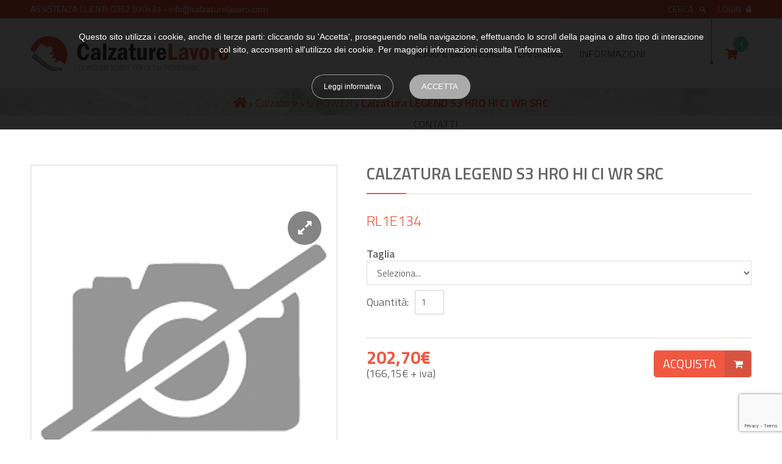

--- FILE ---
content_type: text/html; Charset=UTF-8
request_url: https://www.calzaturelavoro.com/it/product/calzature/u-power/rl1e134/739/
body_size: 18105
content:
<!DOCTYPE html>

<head>
<title>Calzatura LEGEND S3 HRO HI  CI WR SRC</title>
<meta name="description" content="Calzatura LEGEND S3 HRO HI  CI WR SRC Vendita online scarpe da lavoro uomo e donna, sandali da lavoro, stivali di sicurezza, scarpe lavoro Diadora, calzature antinfortunio U Power, scarpe Sixton.">
<meta charset="utf-8"><link rel="icon" type="image/png" href="/template/ico/favicon.png"><meta name="viewport" content="width=device-width, user-scalable=no, initial-scale=1.0, minimum-scale=1.0, maximum-scale=1.0"><meta name="apple-mobile-web-app-capable" content="yes"><meta name="mobile-web-app-capable" content="yes"><meta name="apple-mobile-web-app-status-bar-style" content="black-translucent"><link rel="stylesheet" href="/template/css/style.css"><link rel="stylesheet" href="/template/css/composer.css"><meta property="og:site_name" content="Calzatura LEGEND S3 HRO HI  CI WR SRC"><meta property="og:title" content="Calzatura LEGEND S3 HRO HI  CI WR SRC"><meta property="og:type" content="website"><meta property="og:url" content="https://www.calzaturelavoro.com/include/master/master-prodotto.asp?cat=calzature&amp;scat=u-power&amp;idprodotto=739"><meta property="og:image" content="https://www.calzaturelavoro.com/template/logo-social.jpg"><meta property="og:description" content="Calzatura LEGEND S3 HRO HI  CI WR SRC Vendita online scarpe da lavoro uomo e donna, sandali da lavoro, stivali di sicurezza, scarpe lavoro Diadora, calzature antinfortunio U Power, scarpe Sixton."><link href="https://fonts.googleapis.com/css?family=Titillium+Web:200,300,400,600,700,900" rel="stylesheet"><link rel="stylesheet" href="https://maxcdn.bootstrapcdn.com/font-awesome/4.7.0/css/font-awesome.min.css"><link rel="stylesheet" href="https://use.fontawesome.com/releases/v5.5.0/css/all.css" integrity="sha384-B4dIYHKNBt8Bc12p+WXckhzcICo0wtJAoU8YZTY5qE0Id1GSseTk6S+L3BlXeVIU" crossorigin="anonymous">
<!--<link rel="stylesheet" href="https://use.fontawesome.com/releases/v5.0.13/css/all.css" integrity="sha384-DNOHZ68U8hZfKXOrtjWvjxusGo9WQnrNx2sqG0tfsghAvtVlRW3tvkXWZh58N9jp" crossorigin="anonymous">-->
<link rel="stylesheet" href="/include/js/fotorama/fotorama.css"><link rel="stylesheet" href="/include/js/fresco/fresco.css"><link rel="stylesheet" href="https://fonts.googleapis.com/icon?family=Material+Icons"><script src="//code.jquery.com/jquery-1.11.2.min.js"></script><script src="/include/js/fotorama/fotorama.js"></script><script src="/include/js/jquery/jquery.autosize.js"></script><script src="/include/js/fresco/fresco.js"></script><script src="/include/js/common.js"></script><script src="/include/js/frontend.js"></script><meta name="theme-color" content="#f05841"><meta name="twitter:card" content="summary"><meta name="twitter:title" content="Calzatura LEGEND S3 HRO HI  CI WR SRC"><meta name="twitter:description" content="Calzatura LEGEND S3 HRO HI  CI WR SRC Vendita online scarpe da lavoro uomo e donna, sandali da lavoro, stivali di sicurezza, scarpe lavoro Diadora, calzature antinfortunio U Power, scarpe Sixton."><meta name="twitter:image" content="https://www.calzaturelavoro.com/template/logo-social.jpg"><script src="/include/localForage/dist/localforage.js"></script><script src="/include/js/cookie_consent.js"></script>
	
<script src="/include/js/easycomm.js"></script>

<link rel="manifest" href="/manifest.json">
<script>
if ('serviceWorker' in navigator) {
  window.addEventListener('load', function() {
    navigator.serviceWorker.register('/sw.js')
  });
}
</script>
<link rel="canonical" href="https://www.calzaturelavoro.com/it/product/calzature/u-power/rl1e134/739">
</head>

<body>
    <div class="StylePagina">    
        <div class="testina">
    <div>
        <p>ASSISTENZA CLIENTI: <a href="tel: 0362930431">0362 930431</a> - <a href="mailto:info@calzaturelavoro.com">info@calzaturelavoro.com</a></p>
        <p onclick="location.href='/accesso/login/default.asp'">Login <i class="fas fa-lock"></i></p>
        <form name="form" action="/search_results.asp" method="get" class="cerca" autocomplete="off">
   <input id="find" name="f" onkeyup="check_search();" maxlength="30" placeholder="cerca" value="">
   <button type="submit"><i class="fa fa-search"></i></button>
   <div id="div_check_ricerca"></div>
</form>
    </div>    
</div>

<div class="StyleIntestazione">
    <div class="contiene">
        
        <p onclick="location.href='/'"><img src="/template/calzaturelavoro-logo.svg" alt="Calzatura LEGEND S3 HRO HI  CI WR SRC" title="Calzatura LEGEND S3 HRO HI  CI WR SRC" id="logohead"></p>
        <!-- AbilitaCommerce -->
            
                <div class="tastocarrello" onclick="location.href='/commerce/carrello/'">
                    <i class="fas fa-shopping-cart"></i>
                            
                    <div id="badge">1</div>
                </div>    
            
        <!-- /AbilitaCommerce -->
        <div id="ControlMenu">
    <em class="fa fa-bars fa-2x" id="hamburger" style="display: none;" onclick="MenuNav()"></em>    
</div>
<div id="divmenu">
    <div id="closemenu">
        <em class="fa fa-close fa-2x" id="hamburgerclose"  onclick="ofuscamentomenu('close')"></em>    
    </div>

    <ul id="JQMenu">
    
        <li style='display:none' id="page_0" onclick="location.href='/it/'">
            <a href="/it/"  title="Home">Home</a>
              
        </li>
    
        <li style='display:none' id="page_1" onclick="location.href='/it/acquisto-scarpe-antinfortunisitche/'">
            <a href="/it/acquisto-scarpe-antinfortunisitche/"  title="Scarpe antinfortunisitche | Compra online scarpe antinfortunio">Scarpe antinfortunisitche</a>
              
        </li>
    
        <li style='display:none' id="page_2" onclick="location.href='/it/scarpe-di-sicurezza/'">
            <a href="/it/scarpe-di-sicurezza/"  title="Scarpe di sicurezza | Promo scarpe da lavoro">Scarpe di sicurezza</a>
              
        </li>
    
        <li id="page_3" onclick="location.href='/it/category/calzature'">
            <a href="/it/category/calzature"  title="Scarpe da lavoro | Vendita online calzature antinfortunistiche">Scarpe da lavoro</a>
              
        </li>
    
        <li style='display:none' id="page_4" onclick="location.href='/it/calzature-professionali/'">
            <a href="/it/calzature-professionali/"  title="Calzature professionali | Calzature da lavoro professionali">Calzature professionali</a>
              
        </li>
    
        <li style='display:none' id="page_5" onclick="location.href='/it/stivali-da-lavoro/'">
            <a href="/it/stivali-da-lavoro/"  title="Stivali da lavoro | Scarponi da lavoro antinfortunio">Stivali da lavoro</a>
              
        </li>
    
        <li id="page_6" onclick="location.href='/it/vendita-scarpe-lavoro/'">
            <a href="/it/vendita-scarpe-lavoro/"  title="Chi siamo | Vendita scarpe professionali da lavoro">Chi siamo</a>
              
        </li>
    
        <li id="page_7" onclick="location.href='#'">
            <a href="#"  title="Informazioni | Acquista online calzature da lavoro">Informazioni</a>
            <ul>
                <li onclick="location.href='/it/acquista-online-scarpe-sicurezza/condizioni-di-vendita/'">
                    <a href="/it/acquista-online-scarpe-sicurezza/condizioni-di-vendita/"  title="Condizioni di vendita | Shop online calzature lavoro">Condizioni di vendita</a>
                </li>
            
                <li onclick="location.href='/it/acquista-online-scarpe-sicurezza/privacy/'">
                    <a href="/it/acquista-online-scarpe-sicurezza/privacy/"  title="Privacy | Stivali e scarponi antiurto">Privacy</a>
                </li>
            </ul>  
        </li>
    
        <li id="page_8" onclick="location.href='/contatti.asp'">
            <a href="/contatti.asp"  title="Contatti | Scarpe e stivali da lavoro">Contatti</a>
              
        </li>
    
        <li style='display:none' id="page_9" onclick="location.href='/it/category/calzature/'">
            <a href="/it/category/calzature/"  title="Calzature">Calzature</a>
              
        </li>
    
    </ul>
</div>
    </div>
</div>

<div>
    
</div>
        <div id="sei">
            <p>
                <a href="/" title="Home"><i class="fa fa-home"></i></a> 
                <em class="fa fa-chevron-right"></em> <a href="/it/category/calzature" title="Calzature">Calzature</a> <em class="fa fa-chevron-right"></em> <a href="/it/category/calzature/u-power" title="U POWER">U POWER</a> <em class="fa fa-chevron-right"></em> <a href="/it/category/calzature/u-power/rl1e134" title="Calzatura LEGEND S3 HRO HI  CI WR SRC"><strong>Calzatura LEGEND S3 HRO HI  CI WR SRC</strong></a>
            </p>
        </div>
        <div class="ContentPage">

            <div style="display: none;">
                
<div id="collapseCatalogo" onclick="scambio('contenitoreCatalogo');" style="display:none">Attrezzature e arredi per estetica<em class="fa fa-angle-down"></em></div>
<div id="contenitoreCatalogo">
	<div class="titolo">Attrezzature e arredi per estetica</div>
		
	
					<div class="categoria catsel">
						<i class="fa fa-expand" style="cursor: pointer" onclick="$('#cat-21').slideToggle()"></i> 
						<a href="/it/category/calzature" title="Calzature">Calzature</a>
					</div>
				
						<div id="cat-21" style="display:block;clear: both;overflow: hidden;">
						
								<div class="subcategoria subsel">
									<a href="/it/category/calzature/u-power" title="U POWER">U POWER</a>
								</div>
							
								<div class="subcategoria ">
									<a href="/it/category/calzature/base" title="BASE">BASE</a>
								</div>
							
								<div class="subcategoria ">
									<a href="/it/category/calzature/stivali" title="STIVALI">STIVALI</a>
								</div>
							
								<div class="subcategoria ">
									<a href="/it/category/calzature/varie" title="VARIE">VARIE</a>
								</div>
							
								<div class="subcategoria ">
									<a href="/it/category/calzature/sixton" title="SIXTON">SIXTON</a>
								</div>
							
								<div class="subcategoria ">
									<a href="/it/category/calzature/diadora" title="DIADORA">DIADORA</a>
								</div>
							
						</div>
						
					<div class="categoria ">
						<i class="fa fa-expand" style="cursor: pointer" onclick="$('#cat-33').slideToggle()"></i> 
						<a href="/it/category/abbigliamento-u-power" title="Abbigliamento U-POWER">Abbigliamento U-POWER</a>
					</div>
				
					<div class="categoria ">
						<i class="fa fa-expand" style="cursor: pointer" onclick="$('#cat-34').slideToggle()"></i> 
						<a href="/it/category/abbigliamento-tecnico" title="Abbigliamento Tecnico">Abbigliamento Tecnico</a>
					</div>
				
						<div id="cat-34" style="display:none;clear: both;overflow: hidden;">
						
								<div class="subcategoria ">
									<a href="/it/category/abbigliamento-tecnico/diadora" title="DIADORA">DIADORA</a>
								</div>
							
						</div>
						
</div>

            </div>

            <div class="frgallery">
                <div class="fotorama" data-width="100%"  data-minwidth="100%" data-maxwidth="100%"  data-keyboard="true" data-swipe="true" data-loop="false" data-click="false" data-allow-full-screen="true" data-nav="thumbs">
                <img src="/public/image/nopic.png" alt="Calzatura LEGEND S3 HRO HI  CI WR SRC" width="100%">
                </div>
            </div>

            <div class="infopro">
                <h1>Calzatura LEGEND S3 HRO HI  CI WR SRC</h1>
                <h2>RL1E134</h2>
                <!-- AbilitaCommerce -->
                
                    <form method="post" action="#" name="carrello">
                        
                                <strong>Taglia</strong><br>
                                <select name="id_taglia" id="id_taglia" onchange="cerca_colori('103072');">
                                    <option value="0">Seleziona...</option>
                                        <option value="44168">-</option>
                                        </select>
                                        <div id="colori"></div>
                                    
                        <div class="dato"><span>Quantit&agrave;:</span><input type="number" min="1" id="qta" name="qta" value="1" max="99"></div>             
                    </form>
                    <div id="ThePrice">
                        <strong>202,70&euro;</strong><br>(166,15&euro; + iva)<br>
                    </div>
                    <div class="pulsanti">                    
                        
                            <button class="acq" onclick="AddToCart('739')">Acquista</button>
                        
                    </div>
                
                <!-- /AbilitaCommerce -->
            </div>

            <div class="descpro">
                
            </div>
            <div class="social">
    <div style="float:left; margin-top:-20px; overflow:hidden"><div class="fb-like" data-layout="button" data-action="like" data-show-faces="true" data-share="true"></div></div>
</div>   




      </div>
        <div class="formpagine">
    <form method="post" action="/formcdosys.asp" onsubmit="return ValidaMiniform(MiniForm)" name="MiniForm">
        <div class="titolo">Richiesta informazioni</div>
        <div id="FormSendMailToSite2">
            <div class="colonnasx">
                <div><input id="intestatario" name="Intestatario" type="text" placeholder="Nome e cognome"></div>
                <div><input id="email" name="Mail" type="text" placeholder="E-mail"></div>
                <div><input id="telefono" name="Telefono" type="text" onkeyup="valid(this,'notnumbers')" placeholder="Telefono"></div>
            </div>
            <div class="colonnadx">
                <textarea style="height:115px" id="messaggio" rows="11" cols="40" name="Messaggio" placeholder="Messaggio"></textarea>                 
            </div>
        </div>
            <div  style="clear:both; padding: 5px 0px; min-height: 20px">
                <input id="privacy" type="checkbox" name="privacy" value="true"> <span>Autorizzo al trattamento dei dati (<a href="/it/privacy/" target="_blank" title="Privacy policy">privacy</a>)</span>
            </div>
            <div  style="clear:both; padding: 5px 0px; min-height: 20px">
                <input id="newsletter" type="checkbox" name="newsletter" value="true"> <span>Autorizzo alla ricezione di newsletter commerciali</span>
            </div>
            <hr>
            <div>
                
		<div><div id="securityCode"></div></div>
		<script src="https://www.google.com/recaptcha/api.js?render=6LcjSXwUAAAAANk1_BNo9U3qv2w-SBdM86G9N13u"></script>
		 <script>
		  grecaptcha.ready(function() {
		      grecaptcha.execute('6LcjSXwUAAAAANk1_BNo9U3qv2w-SBdM86G9N13u', 
		        {action: 'check'}).then(function(token) {
		         $("#securityCode").html("<input type=\"hidden\" name=\"g-recaptcha-response\" id=\"g-recaptcha-response\" value=\""+token+"\">")

		      });
		  });
		  </script>
		
            </div>                    
            <div class="formtasto"><input type="submit" name="Submit" value="Invia"></div>
    </form>
</div>
<script src="/include/js/slick/slick.min.js"></script><link rel="stylesheet" href="/include/js/slick/slick.css">
<a href="#" class="scroll_top"></a>
<div class="footer1">
    <div class="contiene">
    	<div class="unoditre">
	        <p onclick="location.href='/'"><img src="/template/calzaturelavoro-bianco.svg" alt="Calzatura LEGEND S3 HRO HI  CI WR SRC" title="Calzatura LEGEND S3 HRO HI  CI WR SRC"></p>
	        Vendita online scarpe professionali,<br>
			scarpe antinfortunistiche, calzature da lavoro<br>
			scarpe da lavoro uomo e donna.<br>
			<i class="fab fa-facebook-f" onclick="window.open('https://www.facebook.com/calzaturelavoro','_blank');"></i><i class="fab fa-instagram"></i>
		</div>
    	<div class="unoditre">
			<strong>Informazioni</strong><br>
			<ul>
				<li><a href="/it/vendita-scarpe-lavoro/">Chi siamo</a></li>
				<li><a href="/it/category/calzature">Scarpe da lavoro</a></li>
				<li><a href="/it/acquista-online-scarpe-sicurezza/condizioni-di-vendita/">Condizioni di vendita</a></li>
				<li><a href="/it/acquista-online-scarpe-sicurezza/privacy/">Privacy policy</a></li>
				<li><a href="/contatti.asp">Contatti</a></li>
			</ul>
		</div>
    	<div class="unoditre">
			<strong>Contatti</strong><br>
			CalzatureLavoro<br><br>P.IVA: 02359660962<br>
			via Gramsci, 6 - 20847 ALBIATE (MB)<br><br>
			T. <a href="tel: 0362930431">0362 930431</a><br>M. <a href="mailto:info@calzaturelavoro.com">info@calzaturelavoro.com</a><br><br>
		</div>
		<div class="treditre">
			<p>Copyright &copy; 2019 CalzatureLavoro</p>		
			<p><img src="/public/image/carte.png"></p>
		</div>
    </div>
</div>
<div class="footer2">
    <a href='https://www.creative-studio.it/' target='_blank' title='Creative Studio realizzazione siti web Monza'>&copy; Creative Studio</a>
</div>
<script src="/include/js/stickyfloat/stickyfloat.js"></script>
<script>
$('.side').stickyfloat();
$('.side').stickyfloat( 'update',{
    startOffset  : 290,
    duration : 50,
});
</script>
<!--facebook -->
<script>(function(d, s, id) {var js, fjs = d.getElementsByTagName(s)[0];if (d.getElementById(id)) return;js = d.createElement(s); js.id = id;js.src = "//connect.facebook.net/it_IT/sdk.js#xfbml=1&version=v2.0&appId=281573118682813";fjs.parentNode.insertBefore(js, fjs);}(document, 'script', 'facebook-jssdk'));</script>
<!-- Global site tag (gtag.js) - Google Analytics -->
<script async src="https://www.googletagmanager.com/gtag/js?id=UA-10715398-3"></script>
<script>
window.dataLayer = window.dataLayer || [];
function gtag(){dataLayer.push(arguments);}
gtag('js', new Date());
gtag('set', 'anonymizeIp', true); 
gtag('config', 'UA-10715398-3');
</script>



    </div>
</body></html>


--- FILE ---
content_type: text/html; charset=utf-8
request_url: https://www.google.com/recaptcha/api2/anchor?ar=1&k=6LcjSXwUAAAAANk1_BNo9U3qv2w-SBdM86G9N13u&co=aHR0cHM6Ly93d3cuY2FsemF0dXJlbGF2b3JvLmNvbTo0NDM.&hl=en&v=PoyoqOPhxBO7pBk68S4YbpHZ&size=invisible&anchor-ms=20000&execute-ms=30000&cb=jh5p33syzvwa
body_size: 49794
content:
<!DOCTYPE HTML><html dir="ltr" lang="en"><head><meta http-equiv="Content-Type" content="text/html; charset=UTF-8">
<meta http-equiv="X-UA-Compatible" content="IE=edge">
<title>reCAPTCHA</title>
<style type="text/css">
/* cyrillic-ext */
@font-face {
  font-family: 'Roboto';
  font-style: normal;
  font-weight: 400;
  font-stretch: 100%;
  src: url(//fonts.gstatic.com/s/roboto/v48/KFO7CnqEu92Fr1ME7kSn66aGLdTylUAMa3GUBHMdazTgWw.woff2) format('woff2');
  unicode-range: U+0460-052F, U+1C80-1C8A, U+20B4, U+2DE0-2DFF, U+A640-A69F, U+FE2E-FE2F;
}
/* cyrillic */
@font-face {
  font-family: 'Roboto';
  font-style: normal;
  font-weight: 400;
  font-stretch: 100%;
  src: url(//fonts.gstatic.com/s/roboto/v48/KFO7CnqEu92Fr1ME7kSn66aGLdTylUAMa3iUBHMdazTgWw.woff2) format('woff2');
  unicode-range: U+0301, U+0400-045F, U+0490-0491, U+04B0-04B1, U+2116;
}
/* greek-ext */
@font-face {
  font-family: 'Roboto';
  font-style: normal;
  font-weight: 400;
  font-stretch: 100%;
  src: url(//fonts.gstatic.com/s/roboto/v48/KFO7CnqEu92Fr1ME7kSn66aGLdTylUAMa3CUBHMdazTgWw.woff2) format('woff2');
  unicode-range: U+1F00-1FFF;
}
/* greek */
@font-face {
  font-family: 'Roboto';
  font-style: normal;
  font-weight: 400;
  font-stretch: 100%;
  src: url(//fonts.gstatic.com/s/roboto/v48/KFO7CnqEu92Fr1ME7kSn66aGLdTylUAMa3-UBHMdazTgWw.woff2) format('woff2');
  unicode-range: U+0370-0377, U+037A-037F, U+0384-038A, U+038C, U+038E-03A1, U+03A3-03FF;
}
/* math */
@font-face {
  font-family: 'Roboto';
  font-style: normal;
  font-weight: 400;
  font-stretch: 100%;
  src: url(//fonts.gstatic.com/s/roboto/v48/KFO7CnqEu92Fr1ME7kSn66aGLdTylUAMawCUBHMdazTgWw.woff2) format('woff2');
  unicode-range: U+0302-0303, U+0305, U+0307-0308, U+0310, U+0312, U+0315, U+031A, U+0326-0327, U+032C, U+032F-0330, U+0332-0333, U+0338, U+033A, U+0346, U+034D, U+0391-03A1, U+03A3-03A9, U+03B1-03C9, U+03D1, U+03D5-03D6, U+03F0-03F1, U+03F4-03F5, U+2016-2017, U+2034-2038, U+203C, U+2040, U+2043, U+2047, U+2050, U+2057, U+205F, U+2070-2071, U+2074-208E, U+2090-209C, U+20D0-20DC, U+20E1, U+20E5-20EF, U+2100-2112, U+2114-2115, U+2117-2121, U+2123-214F, U+2190, U+2192, U+2194-21AE, U+21B0-21E5, U+21F1-21F2, U+21F4-2211, U+2213-2214, U+2216-22FF, U+2308-230B, U+2310, U+2319, U+231C-2321, U+2336-237A, U+237C, U+2395, U+239B-23B7, U+23D0, U+23DC-23E1, U+2474-2475, U+25AF, U+25B3, U+25B7, U+25BD, U+25C1, U+25CA, U+25CC, U+25FB, U+266D-266F, U+27C0-27FF, U+2900-2AFF, U+2B0E-2B11, U+2B30-2B4C, U+2BFE, U+3030, U+FF5B, U+FF5D, U+1D400-1D7FF, U+1EE00-1EEFF;
}
/* symbols */
@font-face {
  font-family: 'Roboto';
  font-style: normal;
  font-weight: 400;
  font-stretch: 100%;
  src: url(//fonts.gstatic.com/s/roboto/v48/KFO7CnqEu92Fr1ME7kSn66aGLdTylUAMaxKUBHMdazTgWw.woff2) format('woff2');
  unicode-range: U+0001-000C, U+000E-001F, U+007F-009F, U+20DD-20E0, U+20E2-20E4, U+2150-218F, U+2190, U+2192, U+2194-2199, U+21AF, U+21E6-21F0, U+21F3, U+2218-2219, U+2299, U+22C4-22C6, U+2300-243F, U+2440-244A, U+2460-24FF, U+25A0-27BF, U+2800-28FF, U+2921-2922, U+2981, U+29BF, U+29EB, U+2B00-2BFF, U+4DC0-4DFF, U+FFF9-FFFB, U+10140-1018E, U+10190-1019C, U+101A0, U+101D0-101FD, U+102E0-102FB, U+10E60-10E7E, U+1D2C0-1D2D3, U+1D2E0-1D37F, U+1F000-1F0FF, U+1F100-1F1AD, U+1F1E6-1F1FF, U+1F30D-1F30F, U+1F315, U+1F31C, U+1F31E, U+1F320-1F32C, U+1F336, U+1F378, U+1F37D, U+1F382, U+1F393-1F39F, U+1F3A7-1F3A8, U+1F3AC-1F3AF, U+1F3C2, U+1F3C4-1F3C6, U+1F3CA-1F3CE, U+1F3D4-1F3E0, U+1F3ED, U+1F3F1-1F3F3, U+1F3F5-1F3F7, U+1F408, U+1F415, U+1F41F, U+1F426, U+1F43F, U+1F441-1F442, U+1F444, U+1F446-1F449, U+1F44C-1F44E, U+1F453, U+1F46A, U+1F47D, U+1F4A3, U+1F4B0, U+1F4B3, U+1F4B9, U+1F4BB, U+1F4BF, U+1F4C8-1F4CB, U+1F4D6, U+1F4DA, U+1F4DF, U+1F4E3-1F4E6, U+1F4EA-1F4ED, U+1F4F7, U+1F4F9-1F4FB, U+1F4FD-1F4FE, U+1F503, U+1F507-1F50B, U+1F50D, U+1F512-1F513, U+1F53E-1F54A, U+1F54F-1F5FA, U+1F610, U+1F650-1F67F, U+1F687, U+1F68D, U+1F691, U+1F694, U+1F698, U+1F6AD, U+1F6B2, U+1F6B9-1F6BA, U+1F6BC, U+1F6C6-1F6CF, U+1F6D3-1F6D7, U+1F6E0-1F6EA, U+1F6F0-1F6F3, U+1F6F7-1F6FC, U+1F700-1F7FF, U+1F800-1F80B, U+1F810-1F847, U+1F850-1F859, U+1F860-1F887, U+1F890-1F8AD, U+1F8B0-1F8BB, U+1F8C0-1F8C1, U+1F900-1F90B, U+1F93B, U+1F946, U+1F984, U+1F996, U+1F9E9, U+1FA00-1FA6F, U+1FA70-1FA7C, U+1FA80-1FA89, U+1FA8F-1FAC6, U+1FACE-1FADC, U+1FADF-1FAE9, U+1FAF0-1FAF8, U+1FB00-1FBFF;
}
/* vietnamese */
@font-face {
  font-family: 'Roboto';
  font-style: normal;
  font-weight: 400;
  font-stretch: 100%;
  src: url(//fonts.gstatic.com/s/roboto/v48/KFO7CnqEu92Fr1ME7kSn66aGLdTylUAMa3OUBHMdazTgWw.woff2) format('woff2');
  unicode-range: U+0102-0103, U+0110-0111, U+0128-0129, U+0168-0169, U+01A0-01A1, U+01AF-01B0, U+0300-0301, U+0303-0304, U+0308-0309, U+0323, U+0329, U+1EA0-1EF9, U+20AB;
}
/* latin-ext */
@font-face {
  font-family: 'Roboto';
  font-style: normal;
  font-weight: 400;
  font-stretch: 100%;
  src: url(//fonts.gstatic.com/s/roboto/v48/KFO7CnqEu92Fr1ME7kSn66aGLdTylUAMa3KUBHMdazTgWw.woff2) format('woff2');
  unicode-range: U+0100-02BA, U+02BD-02C5, U+02C7-02CC, U+02CE-02D7, U+02DD-02FF, U+0304, U+0308, U+0329, U+1D00-1DBF, U+1E00-1E9F, U+1EF2-1EFF, U+2020, U+20A0-20AB, U+20AD-20C0, U+2113, U+2C60-2C7F, U+A720-A7FF;
}
/* latin */
@font-face {
  font-family: 'Roboto';
  font-style: normal;
  font-weight: 400;
  font-stretch: 100%;
  src: url(//fonts.gstatic.com/s/roboto/v48/KFO7CnqEu92Fr1ME7kSn66aGLdTylUAMa3yUBHMdazQ.woff2) format('woff2');
  unicode-range: U+0000-00FF, U+0131, U+0152-0153, U+02BB-02BC, U+02C6, U+02DA, U+02DC, U+0304, U+0308, U+0329, U+2000-206F, U+20AC, U+2122, U+2191, U+2193, U+2212, U+2215, U+FEFF, U+FFFD;
}
/* cyrillic-ext */
@font-face {
  font-family: 'Roboto';
  font-style: normal;
  font-weight: 500;
  font-stretch: 100%;
  src: url(//fonts.gstatic.com/s/roboto/v48/KFO7CnqEu92Fr1ME7kSn66aGLdTylUAMa3GUBHMdazTgWw.woff2) format('woff2');
  unicode-range: U+0460-052F, U+1C80-1C8A, U+20B4, U+2DE0-2DFF, U+A640-A69F, U+FE2E-FE2F;
}
/* cyrillic */
@font-face {
  font-family: 'Roboto';
  font-style: normal;
  font-weight: 500;
  font-stretch: 100%;
  src: url(//fonts.gstatic.com/s/roboto/v48/KFO7CnqEu92Fr1ME7kSn66aGLdTylUAMa3iUBHMdazTgWw.woff2) format('woff2');
  unicode-range: U+0301, U+0400-045F, U+0490-0491, U+04B0-04B1, U+2116;
}
/* greek-ext */
@font-face {
  font-family: 'Roboto';
  font-style: normal;
  font-weight: 500;
  font-stretch: 100%;
  src: url(//fonts.gstatic.com/s/roboto/v48/KFO7CnqEu92Fr1ME7kSn66aGLdTylUAMa3CUBHMdazTgWw.woff2) format('woff2');
  unicode-range: U+1F00-1FFF;
}
/* greek */
@font-face {
  font-family: 'Roboto';
  font-style: normal;
  font-weight: 500;
  font-stretch: 100%;
  src: url(//fonts.gstatic.com/s/roboto/v48/KFO7CnqEu92Fr1ME7kSn66aGLdTylUAMa3-UBHMdazTgWw.woff2) format('woff2');
  unicode-range: U+0370-0377, U+037A-037F, U+0384-038A, U+038C, U+038E-03A1, U+03A3-03FF;
}
/* math */
@font-face {
  font-family: 'Roboto';
  font-style: normal;
  font-weight: 500;
  font-stretch: 100%;
  src: url(//fonts.gstatic.com/s/roboto/v48/KFO7CnqEu92Fr1ME7kSn66aGLdTylUAMawCUBHMdazTgWw.woff2) format('woff2');
  unicode-range: U+0302-0303, U+0305, U+0307-0308, U+0310, U+0312, U+0315, U+031A, U+0326-0327, U+032C, U+032F-0330, U+0332-0333, U+0338, U+033A, U+0346, U+034D, U+0391-03A1, U+03A3-03A9, U+03B1-03C9, U+03D1, U+03D5-03D6, U+03F0-03F1, U+03F4-03F5, U+2016-2017, U+2034-2038, U+203C, U+2040, U+2043, U+2047, U+2050, U+2057, U+205F, U+2070-2071, U+2074-208E, U+2090-209C, U+20D0-20DC, U+20E1, U+20E5-20EF, U+2100-2112, U+2114-2115, U+2117-2121, U+2123-214F, U+2190, U+2192, U+2194-21AE, U+21B0-21E5, U+21F1-21F2, U+21F4-2211, U+2213-2214, U+2216-22FF, U+2308-230B, U+2310, U+2319, U+231C-2321, U+2336-237A, U+237C, U+2395, U+239B-23B7, U+23D0, U+23DC-23E1, U+2474-2475, U+25AF, U+25B3, U+25B7, U+25BD, U+25C1, U+25CA, U+25CC, U+25FB, U+266D-266F, U+27C0-27FF, U+2900-2AFF, U+2B0E-2B11, U+2B30-2B4C, U+2BFE, U+3030, U+FF5B, U+FF5D, U+1D400-1D7FF, U+1EE00-1EEFF;
}
/* symbols */
@font-face {
  font-family: 'Roboto';
  font-style: normal;
  font-weight: 500;
  font-stretch: 100%;
  src: url(//fonts.gstatic.com/s/roboto/v48/KFO7CnqEu92Fr1ME7kSn66aGLdTylUAMaxKUBHMdazTgWw.woff2) format('woff2');
  unicode-range: U+0001-000C, U+000E-001F, U+007F-009F, U+20DD-20E0, U+20E2-20E4, U+2150-218F, U+2190, U+2192, U+2194-2199, U+21AF, U+21E6-21F0, U+21F3, U+2218-2219, U+2299, U+22C4-22C6, U+2300-243F, U+2440-244A, U+2460-24FF, U+25A0-27BF, U+2800-28FF, U+2921-2922, U+2981, U+29BF, U+29EB, U+2B00-2BFF, U+4DC0-4DFF, U+FFF9-FFFB, U+10140-1018E, U+10190-1019C, U+101A0, U+101D0-101FD, U+102E0-102FB, U+10E60-10E7E, U+1D2C0-1D2D3, U+1D2E0-1D37F, U+1F000-1F0FF, U+1F100-1F1AD, U+1F1E6-1F1FF, U+1F30D-1F30F, U+1F315, U+1F31C, U+1F31E, U+1F320-1F32C, U+1F336, U+1F378, U+1F37D, U+1F382, U+1F393-1F39F, U+1F3A7-1F3A8, U+1F3AC-1F3AF, U+1F3C2, U+1F3C4-1F3C6, U+1F3CA-1F3CE, U+1F3D4-1F3E0, U+1F3ED, U+1F3F1-1F3F3, U+1F3F5-1F3F7, U+1F408, U+1F415, U+1F41F, U+1F426, U+1F43F, U+1F441-1F442, U+1F444, U+1F446-1F449, U+1F44C-1F44E, U+1F453, U+1F46A, U+1F47D, U+1F4A3, U+1F4B0, U+1F4B3, U+1F4B9, U+1F4BB, U+1F4BF, U+1F4C8-1F4CB, U+1F4D6, U+1F4DA, U+1F4DF, U+1F4E3-1F4E6, U+1F4EA-1F4ED, U+1F4F7, U+1F4F9-1F4FB, U+1F4FD-1F4FE, U+1F503, U+1F507-1F50B, U+1F50D, U+1F512-1F513, U+1F53E-1F54A, U+1F54F-1F5FA, U+1F610, U+1F650-1F67F, U+1F687, U+1F68D, U+1F691, U+1F694, U+1F698, U+1F6AD, U+1F6B2, U+1F6B9-1F6BA, U+1F6BC, U+1F6C6-1F6CF, U+1F6D3-1F6D7, U+1F6E0-1F6EA, U+1F6F0-1F6F3, U+1F6F7-1F6FC, U+1F700-1F7FF, U+1F800-1F80B, U+1F810-1F847, U+1F850-1F859, U+1F860-1F887, U+1F890-1F8AD, U+1F8B0-1F8BB, U+1F8C0-1F8C1, U+1F900-1F90B, U+1F93B, U+1F946, U+1F984, U+1F996, U+1F9E9, U+1FA00-1FA6F, U+1FA70-1FA7C, U+1FA80-1FA89, U+1FA8F-1FAC6, U+1FACE-1FADC, U+1FADF-1FAE9, U+1FAF0-1FAF8, U+1FB00-1FBFF;
}
/* vietnamese */
@font-face {
  font-family: 'Roboto';
  font-style: normal;
  font-weight: 500;
  font-stretch: 100%;
  src: url(//fonts.gstatic.com/s/roboto/v48/KFO7CnqEu92Fr1ME7kSn66aGLdTylUAMa3OUBHMdazTgWw.woff2) format('woff2');
  unicode-range: U+0102-0103, U+0110-0111, U+0128-0129, U+0168-0169, U+01A0-01A1, U+01AF-01B0, U+0300-0301, U+0303-0304, U+0308-0309, U+0323, U+0329, U+1EA0-1EF9, U+20AB;
}
/* latin-ext */
@font-face {
  font-family: 'Roboto';
  font-style: normal;
  font-weight: 500;
  font-stretch: 100%;
  src: url(//fonts.gstatic.com/s/roboto/v48/KFO7CnqEu92Fr1ME7kSn66aGLdTylUAMa3KUBHMdazTgWw.woff2) format('woff2');
  unicode-range: U+0100-02BA, U+02BD-02C5, U+02C7-02CC, U+02CE-02D7, U+02DD-02FF, U+0304, U+0308, U+0329, U+1D00-1DBF, U+1E00-1E9F, U+1EF2-1EFF, U+2020, U+20A0-20AB, U+20AD-20C0, U+2113, U+2C60-2C7F, U+A720-A7FF;
}
/* latin */
@font-face {
  font-family: 'Roboto';
  font-style: normal;
  font-weight: 500;
  font-stretch: 100%;
  src: url(//fonts.gstatic.com/s/roboto/v48/KFO7CnqEu92Fr1ME7kSn66aGLdTylUAMa3yUBHMdazQ.woff2) format('woff2');
  unicode-range: U+0000-00FF, U+0131, U+0152-0153, U+02BB-02BC, U+02C6, U+02DA, U+02DC, U+0304, U+0308, U+0329, U+2000-206F, U+20AC, U+2122, U+2191, U+2193, U+2212, U+2215, U+FEFF, U+FFFD;
}
/* cyrillic-ext */
@font-face {
  font-family: 'Roboto';
  font-style: normal;
  font-weight: 900;
  font-stretch: 100%;
  src: url(//fonts.gstatic.com/s/roboto/v48/KFO7CnqEu92Fr1ME7kSn66aGLdTylUAMa3GUBHMdazTgWw.woff2) format('woff2');
  unicode-range: U+0460-052F, U+1C80-1C8A, U+20B4, U+2DE0-2DFF, U+A640-A69F, U+FE2E-FE2F;
}
/* cyrillic */
@font-face {
  font-family: 'Roboto';
  font-style: normal;
  font-weight: 900;
  font-stretch: 100%;
  src: url(//fonts.gstatic.com/s/roboto/v48/KFO7CnqEu92Fr1ME7kSn66aGLdTylUAMa3iUBHMdazTgWw.woff2) format('woff2');
  unicode-range: U+0301, U+0400-045F, U+0490-0491, U+04B0-04B1, U+2116;
}
/* greek-ext */
@font-face {
  font-family: 'Roboto';
  font-style: normal;
  font-weight: 900;
  font-stretch: 100%;
  src: url(//fonts.gstatic.com/s/roboto/v48/KFO7CnqEu92Fr1ME7kSn66aGLdTylUAMa3CUBHMdazTgWw.woff2) format('woff2');
  unicode-range: U+1F00-1FFF;
}
/* greek */
@font-face {
  font-family: 'Roboto';
  font-style: normal;
  font-weight: 900;
  font-stretch: 100%;
  src: url(//fonts.gstatic.com/s/roboto/v48/KFO7CnqEu92Fr1ME7kSn66aGLdTylUAMa3-UBHMdazTgWw.woff2) format('woff2');
  unicode-range: U+0370-0377, U+037A-037F, U+0384-038A, U+038C, U+038E-03A1, U+03A3-03FF;
}
/* math */
@font-face {
  font-family: 'Roboto';
  font-style: normal;
  font-weight: 900;
  font-stretch: 100%;
  src: url(//fonts.gstatic.com/s/roboto/v48/KFO7CnqEu92Fr1ME7kSn66aGLdTylUAMawCUBHMdazTgWw.woff2) format('woff2');
  unicode-range: U+0302-0303, U+0305, U+0307-0308, U+0310, U+0312, U+0315, U+031A, U+0326-0327, U+032C, U+032F-0330, U+0332-0333, U+0338, U+033A, U+0346, U+034D, U+0391-03A1, U+03A3-03A9, U+03B1-03C9, U+03D1, U+03D5-03D6, U+03F0-03F1, U+03F4-03F5, U+2016-2017, U+2034-2038, U+203C, U+2040, U+2043, U+2047, U+2050, U+2057, U+205F, U+2070-2071, U+2074-208E, U+2090-209C, U+20D0-20DC, U+20E1, U+20E5-20EF, U+2100-2112, U+2114-2115, U+2117-2121, U+2123-214F, U+2190, U+2192, U+2194-21AE, U+21B0-21E5, U+21F1-21F2, U+21F4-2211, U+2213-2214, U+2216-22FF, U+2308-230B, U+2310, U+2319, U+231C-2321, U+2336-237A, U+237C, U+2395, U+239B-23B7, U+23D0, U+23DC-23E1, U+2474-2475, U+25AF, U+25B3, U+25B7, U+25BD, U+25C1, U+25CA, U+25CC, U+25FB, U+266D-266F, U+27C0-27FF, U+2900-2AFF, U+2B0E-2B11, U+2B30-2B4C, U+2BFE, U+3030, U+FF5B, U+FF5D, U+1D400-1D7FF, U+1EE00-1EEFF;
}
/* symbols */
@font-face {
  font-family: 'Roboto';
  font-style: normal;
  font-weight: 900;
  font-stretch: 100%;
  src: url(//fonts.gstatic.com/s/roboto/v48/KFO7CnqEu92Fr1ME7kSn66aGLdTylUAMaxKUBHMdazTgWw.woff2) format('woff2');
  unicode-range: U+0001-000C, U+000E-001F, U+007F-009F, U+20DD-20E0, U+20E2-20E4, U+2150-218F, U+2190, U+2192, U+2194-2199, U+21AF, U+21E6-21F0, U+21F3, U+2218-2219, U+2299, U+22C4-22C6, U+2300-243F, U+2440-244A, U+2460-24FF, U+25A0-27BF, U+2800-28FF, U+2921-2922, U+2981, U+29BF, U+29EB, U+2B00-2BFF, U+4DC0-4DFF, U+FFF9-FFFB, U+10140-1018E, U+10190-1019C, U+101A0, U+101D0-101FD, U+102E0-102FB, U+10E60-10E7E, U+1D2C0-1D2D3, U+1D2E0-1D37F, U+1F000-1F0FF, U+1F100-1F1AD, U+1F1E6-1F1FF, U+1F30D-1F30F, U+1F315, U+1F31C, U+1F31E, U+1F320-1F32C, U+1F336, U+1F378, U+1F37D, U+1F382, U+1F393-1F39F, U+1F3A7-1F3A8, U+1F3AC-1F3AF, U+1F3C2, U+1F3C4-1F3C6, U+1F3CA-1F3CE, U+1F3D4-1F3E0, U+1F3ED, U+1F3F1-1F3F3, U+1F3F5-1F3F7, U+1F408, U+1F415, U+1F41F, U+1F426, U+1F43F, U+1F441-1F442, U+1F444, U+1F446-1F449, U+1F44C-1F44E, U+1F453, U+1F46A, U+1F47D, U+1F4A3, U+1F4B0, U+1F4B3, U+1F4B9, U+1F4BB, U+1F4BF, U+1F4C8-1F4CB, U+1F4D6, U+1F4DA, U+1F4DF, U+1F4E3-1F4E6, U+1F4EA-1F4ED, U+1F4F7, U+1F4F9-1F4FB, U+1F4FD-1F4FE, U+1F503, U+1F507-1F50B, U+1F50D, U+1F512-1F513, U+1F53E-1F54A, U+1F54F-1F5FA, U+1F610, U+1F650-1F67F, U+1F687, U+1F68D, U+1F691, U+1F694, U+1F698, U+1F6AD, U+1F6B2, U+1F6B9-1F6BA, U+1F6BC, U+1F6C6-1F6CF, U+1F6D3-1F6D7, U+1F6E0-1F6EA, U+1F6F0-1F6F3, U+1F6F7-1F6FC, U+1F700-1F7FF, U+1F800-1F80B, U+1F810-1F847, U+1F850-1F859, U+1F860-1F887, U+1F890-1F8AD, U+1F8B0-1F8BB, U+1F8C0-1F8C1, U+1F900-1F90B, U+1F93B, U+1F946, U+1F984, U+1F996, U+1F9E9, U+1FA00-1FA6F, U+1FA70-1FA7C, U+1FA80-1FA89, U+1FA8F-1FAC6, U+1FACE-1FADC, U+1FADF-1FAE9, U+1FAF0-1FAF8, U+1FB00-1FBFF;
}
/* vietnamese */
@font-face {
  font-family: 'Roboto';
  font-style: normal;
  font-weight: 900;
  font-stretch: 100%;
  src: url(//fonts.gstatic.com/s/roboto/v48/KFO7CnqEu92Fr1ME7kSn66aGLdTylUAMa3OUBHMdazTgWw.woff2) format('woff2');
  unicode-range: U+0102-0103, U+0110-0111, U+0128-0129, U+0168-0169, U+01A0-01A1, U+01AF-01B0, U+0300-0301, U+0303-0304, U+0308-0309, U+0323, U+0329, U+1EA0-1EF9, U+20AB;
}
/* latin-ext */
@font-face {
  font-family: 'Roboto';
  font-style: normal;
  font-weight: 900;
  font-stretch: 100%;
  src: url(//fonts.gstatic.com/s/roboto/v48/KFO7CnqEu92Fr1ME7kSn66aGLdTylUAMa3KUBHMdazTgWw.woff2) format('woff2');
  unicode-range: U+0100-02BA, U+02BD-02C5, U+02C7-02CC, U+02CE-02D7, U+02DD-02FF, U+0304, U+0308, U+0329, U+1D00-1DBF, U+1E00-1E9F, U+1EF2-1EFF, U+2020, U+20A0-20AB, U+20AD-20C0, U+2113, U+2C60-2C7F, U+A720-A7FF;
}
/* latin */
@font-face {
  font-family: 'Roboto';
  font-style: normal;
  font-weight: 900;
  font-stretch: 100%;
  src: url(//fonts.gstatic.com/s/roboto/v48/KFO7CnqEu92Fr1ME7kSn66aGLdTylUAMa3yUBHMdazQ.woff2) format('woff2');
  unicode-range: U+0000-00FF, U+0131, U+0152-0153, U+02BB-02BC, U+02C6, U+02DA, U+02DC, U+0304, U+0308, U+0329, U+2000-206F, U+20AC, U+2122, U+2191, U+2193, U+2212, U+2215, U+FEFF, U+FFFD;
}

</style>
<link rel="stylesheet" type="text/css" href="https://www.gstatic.com/recaptcha/releases/PoyoqOPhxBO7pBk68S4YbpHZ/styles__ltr.css">
<script nonce="dNCkyEslM0FilYkLlM0n8Q" type="text/javascript">window['__recaptcha_api'] = 'https://www.google.com/recaptcha/api2/';</script>
<script type="text/javascript" src="https://www.gstatic.com/recaptcha/releases/PoyoqOPhxBO7pBk68S4YbpHZ/recaptcha__en.js" nonce="dNCkyEslM0FilYkLlM0n8Q">
      
    </script></head>
<body><div id="rc-anchor-alert" class="rc-anchor-alert"></div>
<input type="hidden" id="recaptcha-token" value="[base64]">
<script type="text/javascript" nonce="dNCkyEslM0FilYkLlM0n8Q">
      recaptcha.anchor.Main.init("[\x22ainput\x22,[\x22bgdata\x22,\x22\x22,\[base64]/[base64]/[base64]/[base64]/[base64]/UltsKytdPUU6KEU8MjA0OD9SW2wrK109RT4+NnwxOTI6KChFJjY0NTEyKT09NTUyOTYmJk0rMTxjLmxlbmd0aCYmKGMuY2hhckNvZGVBdChNKzEpJjY0NTEyKT09NTYzMjA/[base64]/[base64]/[base64]/[base64]/[base64]/[base64]/[base64]\x22,\[base64]\\u003d\\u003d\x22,\x22YsOzwq1Ef3ZHw7sUB3LDoMOVw6jDo8OZE0rCgDbDl27ChsOowps8UCHDkcOhw6xXw5fDp14oIsKjw7EaFjfDsnJnwrHCo8OLM8K2VcKVw78lU8Ogw4HDqcOkw7JkRsKPw4DDvTx4TMKhwoTCil7CqsK0SXNsU8OBIsKyw4VrCsKrwoQzUVoGw6sjwqMfw5/ChSXDssKHOFI2wpUTw4MBwpgRw4RbJsKkRMKgVcORwoEgw4o3wonDun96wqhlw6nCuAfCkiYLZxV+w4tIMMKVwrDCgMOOwo7DrsKYw5EnwoxWw7Zuw4EHw5zCkFTCocKuNsK+QWd/e8KiwrJ/T8OABhpWX8O2cQvCsigUwq9vZMK9JEHClTfCosKyNcO/w6/Dk1LDqiHDrQNnOsOIw4jCnUlRfEPCkMKgHMK7w68Uw6thw7HCpsK0DnQqHXl6DMKIRsOSBsOCV8OyYQl/[base64]/[base64]/CvHkVw6A1woZkTcOJwpfCk8OaYSthByzDnThdwp3DosKow59Ad3fDrmQ8w5JNb8O/wpTCkUUAw6tUS8OSwpw2wrA0WSxlwpYdEgkfAxPCmsO1w5A8w6/CjlRoLMK6acKXwqlVDiXCkyYMw5wrBcOnwo9XBE/[base64]/Cr8KHY8OMw4hMwqx5w604BhXCqhw7axvCgCrCs8KTw7bCunNXUsOcw53Ci8KcecODw7XCqnJ2w6DCi1Ytw5xpHcK3FUrCl3tWTMObMMKJCsKPw5kvwos4SsO8w6/CucOAVlbDpsKDw4bClsKbw4NHwqMYV00bwq3DtngJFMK7RcKfYsOJw7kHeALCiUZHNXlTwoTCscKuw7xQYcOIBwV9Dz8SYMOdfyYSPsOdfsOOOEEBT8KRw5TCisOlwoXCoMKgQzrDqMKJwr7Cnxwzw7ppwrbCl0bDoCPCl8Omw6/CjXA6d3B7woRSDzzDmSnCum9KfnlDK8KeKcKIwojCukwWEijCscK2w5jDtAPDksKiw6jDnTB/w45qVMOuUgR4VMOqSMO5w4nDugfCkkMnATfCqcKLACFWYW1Uw7nCl8OkOMO2w6I+w5sjEntTb8KFVsKtw4nDj8KeBcKEwociwpjDj3nDjsOcw67DnmZIw6cFw6rDgMKjKFxdO8OsGcOkR8OpwqdOw4d+Ag/DplsYAcK1wos5wrXDqCvDvgvDqArCkMO+wofCvMOVSzQxV8Ojw6DDtMOZw5/DocOtAmTCj0jDqcOHTsK1w6lXwofCscOqwqxwwrdbUyIKw5jCjcOLN8OWwodZwrrDoU/[base64]/Din0Nw4jCj8K5Vg/Dml8bEjzClcKWY8OWwpdDw7LDo8O3FBtTI8OeJ0tuFMOHVXnDpA9sw4TCjjdtwprCpCTCsCcTwrU9wqvDp8OewrbCkCsKcMORU8K7Sz99cgLDgjbCoMO0woTDthFhw5bCicKQXMKPZ8OuVsOAwq/[base64]/[base64]/CgcKfw7PCs1ZEecOtwoHDpCJswpDDqjDCiAPDr8KYSsKLRXHCpMOww4fDhUjDjjU2wrBJwpzDrcKdNcKtd8O/[base64]/DmAfDvA/ChUjDqsO5woDDqsO9w4/CtQgaJgYHVcKQw4zClid6wotuZSnDnWTDg8KhwqbCtBLCiFzClcKjw6/DhMKKw5/DlBY3UsOnFcKTHjbDjwrDo2PDkcOrfjLCrydCwroDw5rCg8OsEQxowowGw4fCoGPDvG3DsjvDnMOFcF3CtVVvEn0Fw5Jnw5LCncOhXhB4w45lS0YeOWAvAWbDkMO/wpPCqlbDj0EXEQFIw7bDnXfDvl/CmsOmWALDtMKmYwfCpsKRNzFYUTdqD1xJEnPDlw55wrAcwq8qNsOAecKZw47Dm0pCP8O4WH/[base64]/wp/ChsKLRhBrwpHClVzDn8KwwpoITMKQwpnDlcOYGC7Di8OZe3bCgRMfwovDngwFw4dAwrQtwowsw5PDssOYGcK1w69Zbh5gVcOxw4Vpwr4RYTMZHxDDh3/[base64]/Co2zDpRfDiMKjJ04Ewo1Gw50Aw53CiwZBw4rDvsKEwoE/BMOFwpzDrVwFwpljRGHCiGQlwpgQSwR+aHbDqgdIZFwUw6QUwrRzw7PDl8O2w6TDtn3Do2Zew4fClk5EfDfCgMO7Vxo6w5ZjTibCo8O/woTDgF/Dk8KcwoZ5w6HCrsOAMsKPw4M2w77DqcOMb8KXFsKdw6/DqxjCqMOkQMKtw55yw6IDa8OOw7xewrwlw4PCgj7Cr3HCrg1gfsO8EMKmO8OJwq0lezY7fMKWSSbClR97CMKPwrp8Rj4xwq/DiEPDjsKbTcOYw5zDs03DscOlw5/[base64]/Lzh8w6VzwqbCpQ9jVcOGwoIcwoLCvcKSMQjDqcOLwqg7BSrChy11wobDnE/DvsOCJMOlWcOGcsOlIhTDggUDDcK0O8OTwqTCnnosL8Kew6JGSV/Ct8OxwpjDtcOIOndOwr/CrE/DmB1jw4ktw7BcwrTCkk8Rw4Adwolow7vCjsKRwopCFzxVPm4JIHvCu3/[base64]/[base64]/wpMFAzrDo8OHWMO4M8Kkw4LDjcK1FRJEw4HCmSx6wrdvA8OfUMKEw4XChEHCssO0XcKkwrVYbyDDvsOhw7o6w6ciw4zCpMOxXMKxawtRe8Kjw7HDp8OmwqkEV8OUw6TCiMKJdV9FScOqw6EGwrYVacO8wos/w441fcKUw4IBwr4/[base64]/AWTDvsKMw6fDgncpwphlF8Kqw7fCiwHCrgsTMsKHw4R8YHwuWsOtJ8KEXTvDmBfDmUUYw5DCqkZSw7PDrhF2w5nDqhQBVh8xPX/[base64]/[base64]/[base64]/DuH9AKHPCqlVTw6vCgMO4NwjCmcOoE8KtEsOwwpvDgzFVw6vDglByTk3CnMOiKkVbbEx/woFhwoApFsOYKcOkV3lfA1fDncKgQzwlwqEQw49BMsOQeHYjwqfDnCxWw63CtH1ew67Ck8KMcS5DX3E5fwIYwqDDi8Ojwr12woTDlEvCnsKtOsKdIEjDkcKdWsKtwpnCmULCtMOyUMOyamXCoBjDhMOYKQvCuH/[base64]/DrMKewqXCiFM5OcKfOsOFw5kpw7o5LcKXSmLCmSNMdMKVw7pAwpUwQnhWwqQRbw7CgTHDm8OCw7pMFsK8TUfDpMKxw5bCvAPCh8Kqw5nCqcOUH8O8J0LDtMKhw7rCojgJfTvDhm3DhiXDhMK5bmt0XsKOOsOENXQWLz82wqobZxbCg09/G2ZAIcONeADClMOZw4PDpSQBBsO+SCDCu0TDnsKpfWNfwoE1aX/CsSYCw7bDkDPDoMKNWXvCi8OCw55hKMOxB8OffVbCjiEgwqbDghXCjcKlw6vDksKMYF9swp5/wq0tBcKbJcOEwqfCmj5Nw6PDoR5hw77DoxnCrkEgw40ffcOQFsOtw6Ytc0rDhipEN8KLNTfCisKPw41rwqhuw4oRwr/DisKpw63CnmbDq2ldLMKPVV5ieU/DsU5pwqfCmSrCtcOSWzMgw5MjB3pGw7fCoMODDGTCs0MIV8OPc8OEKcKmM8Khw45cw6TDszwfGjTDlSHDuSTCuDpxR8O+w5hADMOKH0cVw4/DkcK1JFMRcsOeBcKEwozCsnzChQEpB1B9wp/DhkDDtXHDm392GShVw6vCvxPDnsOww5Jrw7JFRGdYw5sQNVtSHsOOwo45w6o5w4tlwp/[base64]/DhG1twp5xWcOWTsO4wqLCsG5JFGrCh8K/MBJYw6ZQwoEnw6olWwYgwpoLGnnCkivCpWlFwrjCmsOSwpR5wqfCscOhTnppV8KHccOWwplAd8K9w6JgA1oAw4zCnnEJfMOISsOmCcOJwp4vXMKSw4vCuikkRhYwQMKmG8Kpw6JTKg3Dmw8QIcOVw6DClFnDk2d5wqfDrFvCt8Knw7TCmRsZe3dZNsOhwqIPPcKWwq/DjcKIwrLDvDs4w7ZdfAFwNsOrw7vCqW4/[base64]/CikrDmFLCh8KiBsOXC8KMw6NnbxFiw7BDTsO1cg8EDTDCncOzw7cpFW9/woxpwoXDt2HDhsO9w6TDumh6BQghSVdMwpdYwpVowpgMNcOOAcOOKMKyXksZPTrCt18ZeMOzdRMxwoDCrghqwpzDgXvCrHbDs8KMwrfCsMOhI8OVQcKfN23DilDCoMO/w7LDv8O4JUPCjcKjVsKdwqTDqibDpsKXZ8KZKUhfQgcfCcKnwqbCvEPDusOoU8OFwp/CmCDDt8KJwrF/[base64]/[base64]/Cn8Ovw5zDpA3Dr8OZQwPDrQ5DwrISLsOMIkPDg13Crit/GcO/VQXCohNyw6jCth4Iw7XCsBXDmXdkwppDXis7wpMwwrV4WgDCsXxrVcKCw5AVwp3DjsKCIsOMSMKhw4XCjcOGcipGw6LDj8K2w69hw4/Ct2HCvMKrw5FcwqIbw5nDgsOqw6AIYR/CpBYqwqMaw5DDgcOUwqIxO01MwqJDw5nDiyjDrcOJw5Ikwqx0wrsaTcOfwqrDtnphwoshFH8Qw4rDiWXCtwUsw79iw4/CngzDsyjDuMKNwq1DIMOHwrXDqDMfZ8O7w7QowqVwVcKGFMKOw6EzLSQGwo0ewqQuDC9Uw6kHw6BFwpYSwocSLkFbYCNdwooaFgw5ZMO5bzLCmXtUB1hJw5hrWMKXanXDhW3DkndMVy3CncK8wr5vM33CqUvCjjHDtcOnJcK/D8O2wp1bMsKZZsKGw4EhwqDDhyV/wrAwLMOawpzDhsOtS8OyJsOEZA/CvcK4RMOzw5Byw5VVCTsedcKWw5PCp2HCqVTDkVXDosO3wqprwrVjwoPCrVxUAEVTw5lPcjDCqgUDfTbChxLDsmlLHBUYB1/Cm8OdKMOcb8OAw43CrSbDhMKaHsO0w55KeMOiQ37CoMK8GUdhL8OvHU/DusOeZT7DjcKVw7DDiMOhL8KNMMKZWFJ+PBDDvcKtJD/[base64]/CncKAw4PDr8KfAsOaw7/DlSHCgsOKwqDDjmgvFMKZwro3woVgwpBfwqhOw6hLwrovHmV5R8KIW8KkwrJKIMKlw7rDk8KCwrLCp8KhGcOqDCLDi8KkRBEHJ8OXfBrDkcO6PcOZEFllNsOXFHAUwrnDpRt8VMK4w5sBw73ChsKtwofCv8Kow6fCrjTCr2DCvcKxCBMCeAYiwrTCr2bDiW/[base64]/DiG3DqMO3BWPCnsOwQ1TDvXfCjkV/w5zDkyM9woItw7TCuBp1wrp+M8O2JsKywrvCjx4swrnDn8OgYsKiw4J4w7IHw5zDuykuYAzCtTDDrcKPw4TClwTDiC43cF8mEsKww7FdwoLDvsOow6/[base64]/KSnDkcOhw4PCkkNsw7l/wrHCuy3DvyVqw7zCgR/Dq8Kcw5o0Y8KxwrnDiF/DkzzDjcKsw6MzDntAw5hHwq1OUMO1KcKKwpjCpibDkjnCgMKlET1Xe8KywrHCr8O7wr/CuMKKJTQ/Yw7DkjHDp8K9QkESfcK2XMOEw53Dg8OIK8KQw7EQWcKSwqB1JMOIw7vDkCp2w4nDtsKlTsO/wqE9wo10wovCvsOPS8KYwqFAw5TDl8OFClHDl1pxw5TCt8OMbiLCgB7Cn8KbWMOEexXDuMKkQsOzIlE/[base64]/DiEDDvsK1wodXw7YJE3rColYLK3XCq3XCnMKwC8OCLMKGwoXCtMO/wppUH8OMwoZZTEvDv8KiPibCigRqd23Ds8OYw7XDisOSwpx8wpjCksK6w7pewrgNw5MbwpXCli1Kw7guw45Sw4BCb8OrcMK3Q8KWw60XRMKNwoR9VMOVw7stwoxWwpEjw4DChMKGF8O9w67ChTIRwqIww7FIX0hSw7/[base64]/CsiDCsjHDu8OuG8KjwrXDsSXDlcKvwoPDiFViGsKZIsKBw4TDvE/DqcKJTMK3w7/CpsKYDFpdwpLCpT3DnDTDsy5NcsO1eVcvOsK5w7/CrsO7O2jCiF/[base64]/Cg8OFwrlJH30UHHkydzBGVcO8w7J5CwvCpcOaEMO4w44HZ3HDthPCkUHCvcKRwpLDv3NgQ1whw5dmJxzCgho5wqkdHcK7w4/DihfCsMOXw782w6bCp8KaEcKnSxHDkcKmw73DtcKzD8OYw4HCt8Kbw7Exwqk2wplnwq7Cl8O2w6tEw5XCqMKqwo3DiQJ/RcOzYMOPHFzDsEJRw5PDpHl2w7DCtnY0wqkGw43CmT3DiV9wMsKSwrJkNMO9AMK9PMKywrYuwoTCtxrCu8OfL0snIhrDj0fDtidqwqR2cMOsH1FgbsOrw6rCg2FcwoI2wrLCnh1sw7fDtWQ3WBnCusO1wok4Q8O0w6vCqcOnwoZ6BVTDkGE/[base64]/AGBjw6Bgw7PCosK5QUHChMOpEAwMd8O5YwXCg0bDoMKuDD7CrWgCUsKIwoXCtsOncsOUw7rDqSN3wpozwodPM37DlsOeLMKrwrl2PlNXMjR/[base64]/w58ZwqHCssOxBjXDoVxUwrjCucO2w4lAbgnDmsOaecKBw7wRCcO0w4/CuMOQw6bCj8OOBcOJwrjDv8KecC4RVSphYHJMwo8wUDZHL1MTBMKVHcOBeHTDpcKRFwdjwqDDpETDo8KyIcOTVcOEwpLCtn13fCBWw7QQGcKZw6BTKMO1w6DDvBDCnREcw43DtGhpw7BpDWxDw5DDh8OlMmXCqsObFsOgdMKQcsODw4PCs1HDvMKGKMKxB3/[base64]/DoMOfw78nwrzCoMOBU2I/[base64]/[base64]/CocK1DDjDiMOSwoTCp8OxfHfCnMOZXAZkdGnDoUJBwqDCnsKuS8O+B8OFw6/Dg13Con5HwrrDk8KMEmnDqWMAcyDCv3wMAAxBbkzCuVUPwpVLwpRaUAdvw7ZYP8KCYcKSA8OlwrfCjcKJwqbCokbCtDx3w7t9w5kxChfCuHzCpBAvMcOIwrotBVjCmsOUdMK5N8KORsK7O8O6w4HDiVfCrk/[base64]/CsVF4X8KpdMO7RcKyA8KpckfCjiTCncOFAcKodBbCiVzCgsK0M8Odw6NQG8KgUMKVwp3CnMOewo0dR8Ozwr7Cpw3CgsOlw6PDtcOKOkYZCx7DmWrDqjBJK8KvHyvDjMKUw7Q3GhQYwr7ChMKzJgTCulwAw7DCjDwbbMKqf8Kbw4ZKwo8KazIzw5TCuS/CpMOGDUwOIx06GDzCscK4TGXDkzfDmhhjbsO/wojDmcOsW0dXwrgTwrDDtAc+f2LCtxkGw55owrJnVEg/[base64]/DgQTDjcKwwpLDk3ovw4p9w5nDncK9wrB8wq/Dp8KEW8KqTMKqIMKOUVXDvWRgwq7DkXxJSwTCuMOzRENzPcKFAMKrw7JJYUrDiMKgA8OWbXPDoQvCi8KZw6LCgTt5w6YIw4J8w73DmHDDtsKHNU0UwrQ8w7/[base64]/[base64]/QMKoUxlOBX8SwpgnPcOvfRPDscKxwrcpwoXCuFIawoHChcKawrvCqXzDu8OLw6/DqcOzwoZowqdDL8KnwrbDtcK/ecOLN8OuwrnClsO0Jl/CiA3DskvCnMKbw6M5KkxfJ8OPwp0uCMKywrnDh8KCQDbDvMOZdcOzwrjCusK6UMK8OxAGUw7Cp8O3QcOhS1xRw5/CqXwBM8O5M1Z7wonDhMKIaGTCgMKuwoh4OMKRM8OIwolUwq5cY8Odw5wrMx0bQidyRnPCpsKCLsKuF3PDusK2LMKrSl4fwpLDosO4A8OZPiPCqsOHw5AQJMKVw5pZw64NXyBtH8OsKH3Coh7CmsObAsOtCjbCucOswoBIwqwRwpHDlcOuwr3Di3AlwokGwp8/bsKDLMOFZRYlJMOqw4fCtSN9XGzDuMOmWyV/JsKjVB88wphYU3/[base64]/ChsOlbMKYNWZCbSQ7wocKw57CgsO4On5JWsK4w4k4w4N8XkklBU/DscKzDiM3cCDDosK2w4zCnXvCm8O7djBbAxPDmcKhMDzCo8OLwpPDt0LCtHMoJcKrwpVtw6bCun89w6jDugtfL8OEwopmw41mw4VFO8Kld8KoAsOnScKAwoQ9w6EPw6E4AsOiOsOGV8O/[base64]/DqXLCpy7Crn/DnVLDkHgBZ8OVV8KXwo/Do8KDwrvDrj3DmGfCpEbCusK7w6cFbzbDt3jDnyXCtMKDCMKqw5JbwoIhcsKBcWNfw7tDXHhbwqPDgMOYPMKIFi7DqmXDrcOjw7fClg5uw4jDt2jDk2cqBiTDsW0EUgnDq8OmI8Oww6gxw5s3w5EAVTNzEknDlcKTw4vCmD5cw7bCjh7DmxvDkcKxw5gwD1E2UsK/w4DDhMK3bsOBw7xrwrEmw6pRQcKuwphGw7Mbw5heX8KVTXloVcK0woATwo3DqMO0wpQFw6TDr1fDhjLCucOhAlolL8OaasK4FhEKw7ZRwo1fw5wTwp8xwrzCkxbDiMKRAsKWw5NMw63CvsK0b8KtwrnDiwJeYxHClmrCnsOEIcK+HsKFM2gawpBCw47DvQMbwp/DkD5TTMKrME3CmcKqAcOoSUJUPsO2w5E/w5Udw4fChhTCmzg7wocZOAfCm8Ouwo7CsMKcwooLNT0iw5kzwrfDusKLw6YdwoEFwpDCjGYww4Rsw7N+woocwpFrwrnCgMK/[base64]/DhlwYw4/Di0wlw5bCs8KnVX8Rwp7CpMKdw7d0w4RCw5B3VsObwoLCpC/Dh1fDvSVCw7fDmXvDt8KiwrQ4wowdYMKywpLCvMOEwpFtw6gLw77DtA3CujVmSHPCv8O0w5vCgsK9OMOaw4fDklfDicO8QMKjHW0Hw6TCsMOYE3oBScKSdhkWw6ggwokhwrgvU8O2PQjCt8Kvw55FSsKtRBx/w6EIwrLCjTlJU8OQCFDCr8K9OHDChMOWHjtlwqBGw4AaZcK7w5jCqcOzBMOzKihBw5TDk8Odw78jBcKLwp0pw4fCszl5bMKARhLDkMKyLCzDszTCs37DvMOqwr/Cq8OrV2LCkcO0Iw82wpYgLzl0w78nSGbCgkPDvzMvKcOwUcKFw4nDpUrCqsOhw5fDpwXDn1vDlwXCs8K7w7Yzw4AcPxlOAMKYw5TCuhXCucKPwoPCiwENFHFzFmbDhm0Lw73DoBxIwqVGEUrCmMKWw67DtcOab0rDu1HCusK9TcOpG1p3w7vDgsKPw5/DrnEQXsO8AsOnw4bDh3TClWLCtU7ChSDCjitTJsKAHn9QOBM/wrx4XsOYw4EracKHdRkWc3XDiiTCosOhcyHCv1cGOcOocmnDrMOtLU7DhcKOT8ONBDYgwq3DgsOMZj3ClMOEcQfDvR46wocQwqwwwoFfwpBwwpcpRy/[base64]/DgkbChcOeQVhtBRXCvMONw55Jw6oowoHDq35LYsKkF8OGZnbCrVYGwonDl8Oowq4qwrlcW8OKw5MYw4QlwoYrXMKww6rCusKRBsOsVFbCizNswoTCgxzDn8Kjw4I/JcKsw5rCtw4xOnrDoSlmE2zDomt2w7zDicObw69WfzQUBsKZwqvDr8OxQ8KOw6pVwqkoQcOywo0HVsKGMUw/[base64]/DqwbCn3USwotkAkLCnlvChMO8wp5ZdX/[base64]/CnQjCsG8XEsOJJk8swpxNe8KqPcO4w4/[base64]/[base64]/[base64]/ChzTDpcOAUBd5fGYlwofDuDtrw5TCgsOIw5wQwoLDqsOnR0UZw4xDwrhUdsKcKnzCgkTDtMK7VHBMG3zDscK4fQDChnUAwp0Cw6QZegwxMG/[base64]/Dgn0nw5LCqcOAwo9Fw7sgdsKQwrrCnBPDmsK3wpTDscORQ8K/SyrDhQDCuTzDi8Kdwr7CrcOxwptDwqUowq/Drk7CvsOAwqvChUvDpMK5JURiwpYVw500asK5wqcid8KUw7fDrA/DnGLDljUnw5ZPwp/DoBXDncKiV8ORwrXCu8KLw7cZGB3DkCh+wph0w5VwwrdkwqBfHMKtWTnDq8OOwoPCnMKZUUBnwp1VShNZw4zDrW3CgiUQbsOVV1vDpHfCkMOIwozDmVVQw5LDu8OUwqwAWMOiwqnCnzrCn1vDuEVjwqHDjXTChncFAsO/TMOvwpXDpwbDjznDhMKZwrIrwoNKMsO4w5tFw4UITMKvwotXJcO5UlZDHMO7D8O4X15Aw4Efw6LCo8OvwrJuwrXCvxDDlgFRMwHCiz/[base64]/[base64]/CscK0woJrwoljw4V+McKww5U4fsK8w4wiL0TDmyJkEhvCpF3DliQhw4jClBbDjsKXw5rCgR5KTMKxC3YWccKlBcOGwpDDgMOzw7cyw4bCmsOETEHDslVLwp7Dr1pgWcKWwpxYw6DCmT/Cgx55Izszw7DDo8KdwoVWwoB5w4/[base64]/ClU3Dh2zDnMOQw4nDnsOAwrJIGcKEODADO3RNRxnClhvChijCp1vDlnwPE8K5HMKvwovChALDkETDosK1fzTDi8KAMsODwrvDpMKwbcOmCMO1w78wF3wHw4zDv2jCsMK4w57CkRLCtmfDqw5Hw6nDqMOMwo8IWMK4w6rCsS7DvcOXKibDr8OSwrh9UTxcMMKpM1U/w6pbecO6wrPCo8KHcsKzw5bDk8OJworCtzpVwqBtwrAQw5/DtMOSeErDhXDCqcKLSSFWwqpiwpNwFMKiXF0aw5/CqsOLw6kgcB0rZMK0XcKdQsKaeBgkw6Fgw51eccOsWMOpL8OrUcOzw7VTw7bCqsK/wrnCjXoweMO/w48Tw5PCocKVwr8ewo93NxNEdsOpw787w7AZcArDvWXDvcOBZDfDh8Omwr/Crm7DhAIJXDcBWWrCuW/CmcKkXjZHwrjDt8KtKhIDCsObcFoowpMpw70oOsKPw7bCmRU3wqk+MkHDhTPDicKZw7oLJsONa8KHwolfRDjDocKDwqPDiMKTw6zCmcKLezDCk8KgG8KHw6QZe0FiJA7DksKEw6vDk8KNwp/DjjEvIXxPTQPCnMKXFcO3VcK8w7XDpMOZwql/QMOdaMKrw7zDisORw5DCpiUPD8KHFBtEZMKxw7E9VMKTScKyw5TCs8KneT52NFjCusOhZsOEO20uc1LDhsOpC08KOCE4w5xpwokoWsOQwqJow5rDtGNIbXrCusKJw7ANwpkKHScaw4XDrMKwHMKfVWbDpcOHwojDmsKnw73Dp8Ovwr7Cqw3CgsOKwrkvw7/DlMK9FCPCsQsDKcK7wr7DgsKOwrQvw4B4VsOCw7pNHcOBRMOlw4DDmTsUwofCnMO3fMKiwq9tL0wSwpdNw7fCjMO2wqTCoiDCusOhMT/[base64]/bcK8UMK9w4bChcOlwroUwrIbX1vDncOjJAYIw6DDkcKGSgkOS8KiUnnCom9WwoMEPMOZw4AMwqZKIHppKDU/w61UG8Krw7TCrQM3YhfCr8KkUxjCncOpw5ITZRdhPGbDg3PCm8KMw6DDjcOOLsOJw4JMw4jCisKOL8OxcMOwH2Vew7JMDsOZwrBzw6vCj03CpsKrEsKUwq/CnUXCpz/[base64]/[base64]/[base64]/Dr2vCghbDqcKjEQDCmsOwI3XClcKibGDDpcOpM11aQi9/wq7Crk5BwpIHwrRKw4gswqNBUTDDlzkOH8Kew7/CssOIO8K/[base64]/Dv8KCw4wzesOxVMOkDnrCsCTCtsKVw75tFcObM8Ktw4syKsKcwo3CiVggw4PDtyHDhR49FTlmw44lYsOgw7TDolXDjsKXwonDlBEzPsOYB8KTLXDDkxXChTIROBzDsVBdMMO/ASLDo8Obwp90O1TCgkLDiTHClsOUPsKAHsKtw7zDs8OUwogmF0hBwr/[base64]/DiVfCnRx2G8ODAkUEw792w4vDicOuw43DnsKTQSZZw57CpylKw7c1XDd+bTnCmzTCi33CrcO6wqEiw4TDt8Ogw7wENyE/WcOMw7HDjyDCqGTDoMOpPcOXw5LCjXrCpMKXH8Klw7oLEjgsUMOFw4t2dhnDu8OnUcKYw4rDgTcReiHDsworwqRsw4rDgTDClhI9wq/Dv8K+w6gpw63Cmiw0ecOFV25EwpBpHcOlZiXCj8OVQC/DuwBiwptOG8K8CsOmwph6fsK4eB7Dq2xGwqYtwrtcfgZqD8Okc8KYw4pUPsK5G8OWeVo2worDoxzDisOOwrhlBF4sTzkIw7nDu8OWw4rCrMOrVjzDoG92asKbw48NZ8Omw6/[base64]/w5PCpsKHY8ODwocuCMKcwq5MwqrCosKfE8OyLmPDlzoFbMK6w74Swrp5w6ACw7lMwqnDnDV/WsO0WcOHwooxwrLDlMO5D8OWRXzDu8K1w7zCqcKvwocWHMKEw7bDjRwEX8Khwqo7Fkh3cMOUwrdkEgxGwos5wpBDwrvDucK1w6liw64sw4jCnnl1QMKUwqbCl8KTw5vCjALCh8OyakErw5NiMsOCw4sMc3fCsBDCmXhaw6bDpj7DtQ/ClsK+ccKLwqdPw7bDkFHCgEbCuMKkYAjCu8Ome8OEwpzCm1Fhey7CgsOhPkXDuFo/w6/CosK0Dj7DkcOkw58VwrA5YcKgEMKDaSvCq3LCihkqw5haanTCkcKWwpXCucOlw7rCmMO3w6clw6hMwpDCp8K5wrHCp8OzwpMCw4LCnjPCr0V6w7DDrMOpwq/Dj8K1wq7DsMKLJVXDicKpc0UmKMKKH8O/Gg/DucOWw7Fvw53DpsORwrfDmkpXcsOXQMOiwpjClMO+OD3CvEBtw6PDt8OhwprDq8KxwqEbw7E+w6DDpsOWw6LDrsK/JMKgHTXDq8OIUsKVfFvChMKbVAXDicODfVLDg8KjQsOHN8OtwqwOwqkfwpMww6rDkifCpsKWXcKIw4/DkjHDrjxkMQHCv24AVH7CuR3CtlXCrzjDssKGwrRNw7bCosKHw5tow4h4Wmhkw5AJTsO3ccK3AMKNwpciwrUSw7zCtwrDpMKxa8Kzw7DCpsO4w4RnREzCnDHCvsKuwrPDvzgZTSRbw5NjDsKTw5hGUsO4wqFBwr9OSMO4MQ9ywrTDtcKAccOuw69LOxvCvR/[base64]/DmcO/w7bCqXBAdQ3Dl8KgaAPDoVsEAhPDosKlw5DChcO3w7DCg2jCosKyEDPChMOMwqxFw6PDlEpJw6NdBMKpQsOkwqvDhcKiZ2BEw7XDnTgzcCYgX8K3w6x2QMOZwoDCllLDjjVzLcOBG0jCs8Odw4nCtcKpwpbCulxwYhZweiV7OsKzw7dZYWHDksKYXsKiYTjChh/[base64]/DlcKQw4HCqUfCosOeDBoyP17CksK+w4DDlcKoRcO6DMORw6jDtB/DpcKAG2rCpcKnMcOSwqXDnsOzSQLCny3DpnjDvMO/[base64]/DlGfDuwnDlF8bWcKKw5YAfcKxwo4ww7XDhcOyMUHDvsKhekbDoUTCucO6JMOZw6HCmkM6wqjCg8OSw5TDm8KvwrzCq1obPcOwOBJTw5HCscK1woTCtsOOwpjDkMKuwpgxw6ZmTcKuw5zCrQYtflc/w6kQWsKawoLCosKJw7E1wpPCiMOJScOswqXCqcOEQSfCmcOawpsWwo0vw6YKIFMdwqdwJmoiO8O7SXzDrXwDNHkXw7jDncOHf8OLZcOSw5sqw6NKw4rCv8KDwp3CtsKiKSPCtnbDizNAUwjCv8KjwpMYTy9+w5DCg399woPClMKXAsOzwoQzwpdTwpJRwrFXwrfDkG/[base64]/DuBLCsRnDsMOhw4TCk8Oewok+wowQBBFVZFwAwofDt1nDt3HCrx7ClMOQDHtGAQtLw5gpwpN4asOcw7B0aF/CpcKfw5HCv8KXYMOYbMOZwrHCm8KnwrjDijDCisKNw4/DlMKoHU01wpLDt8O4wqLDm3dDw43DhsKXw7jCrz8qw68Zf8KvFRTDv8Omw7UZGMOHfEjCvy0+Dh9SIsORw7J6ATXCl2bChy5APnNUFhHDuMOzw5/CuU/DjHokZzgiwrkYBmIrwpzCnsKLwqwaw4siw5bDkMKXw7YDw4UBwojDtTnCjGDCjsKMwqHDhD/CsGrCg8ODw4Yjw5wawpNza8OowrnDgXIMdcKUwpM7ScO/K8Ogc8KkdAd2P8KzEcOMalIEFnRHw5ppw4TDgn0nQMKNPm8XwpRhPlfChRjDt8O3wr9ywqXCvMKqwqTDjH/DoxllwpwwPMOsw4FNw4nDkcOCDsOWw6jCvSUhw4gaKcKKw7wgZSErw4fDjMK8L8Odw7cLRhHCucOlZ8K2w5jDvsOEw7tkK8O/wqzCvsKCQ8KdXEbDisOewq7CuB7DlA3ClMKKwrLCosOVf8OlwojCr8O9WVfCj0fDmgXDh8OIwoFgw47DiQB/w6JdwooPNMKowp7DtwXDqcOSYMK2Gm0AMMOKGg3Cl8OREz82H8KeKsK/w7IWw4zCihhMQcOAwrEtNT/[base64]/Ch8Onw7gRwpErH10Ew67DgsOywqHDk07DsMOiwpclD8OTXl9fK358w5LDgi7CssOwRcK3wpEJw68jw7JKDiLCgAN1f010cwjCrivDusKNwqhhw5vDlcOWb8KmwoEawpTDlgTDvxvDj3VrRi07HsOENDFlwrLCqA9wbcKVw75ZfEbDqlxIw4sTw4o3Iz/CshoWw57DhMKywoZ3DcKvw6wPfhPDoi1BBVJewqzCgsK8SGEcw5TDs8KUwr3Cp8O/B8Kpw4rDgMOWw7lLw6LDi8Oow4JpwrDCqcOVw67CgjlGw6jCuhDDt8KWFGjDqQPDiTTChScCIcOoPnPDnyltwoVKw41+wpfDgmULwo5ww7PDnMKBw6F/wpnCr8KZSC9sCcKibsOjOsKvwpnCk37CvDHCuQMdwq3CimLDsk41YsKJw77Cm8KHw5vCg8Oyw4HCg8KabMKZwrfClg/DgiTCrcOdXMKlasKGJjQ2w77DqFDCs8OcOMK9McK6H3F2SsKPFMKwWBnDsVlDbsK4wqjDk8Ouw7rDpnQgw6h2w7I5woMAwo3DlD7Cgzstw7LCmQ7DhcKtIQksw60HwrsCwqsCFsKYwrMqOsKmwqjChMKfY8Kncwtsw63Ck8KCFBxxXy/Cp8K2w4rDnibDjjnCvMKeIxTDoMONw6zCsVYbcMODwpctVWsccMO/[base64]/DqwxLFXFaG8OHwqtuZWBMaQRhwod0wrJwHGZjUcKYw5V2w75uTV0/VlZ+cTjCu8KLbHQJwq/Ds8KncsK/VXjDgVfDsAwMV1/DvcK8WMOOYMOGwqLCjhzDoAknwoTDrCXCpsKMwpw6VMKHw4xMwqcvwrDDrsO5w7HDksKAPsKyLAoXKsORIWIOaMK6w6fDkh/[base64]/[base64]\\u003d\x22],null,[\x22conf\x22,null,\x226LcjSXwUAAAAANk1_BNo9U3qv2w-SBdM86G9N13u\x22,0,null,null,null,1,[21,125,63,73,95,87,41,43,42,83,102,105,109,121],[1017145,797],0,null,null,null,null,0,null,0,null,700,1,null,0,\[base64]/76lBhnEnQkZnOKMAhnM8xEZ\x22,0,0,null,null,1,null,0,0,null,null,null,0],\x22https://www.calzaturelavoro.com:443\x22,null,[3,1,1],null,null,null,1,3600,[\x22https://www.google.com/intl/en/policies/privacy/\x22,\x22https://www.google.com/intl/en/policies/terms/\x22],\x22wqyr73zQkooKkIu5xVnYo9GLgWA1KaqXDpBTNCjqzRI\\u003d\x22,1,0,null,1,1769122932671,0,0,[144,167],null,[36,251],\x22RC-eM-Y3CX5pkWe5A\x22,null,null,null,null,null,\x220dAFcWeA4BAQkkTuxaVgZdMyHMIfSuzPI9AcWcGGR-ScKoHb3A-xb8Sa3MkNauGqAVXxAW5RMkwmSdOA-wbdAJDdaeV4D16jI0nw\x22,1769205732474]");
    </script></body></html>

--- FILE ---
content_type: text/css
request_url: https://www.calzaturelavoro.com/template/css/style.css
body_size: 9316
content:
@media only screen and (min-width:0px) and (max-width:767px) {
	/*menu*/
	#hamburger{float: right;padding:0px;cursor: pointer; display: block !important; width: 50px; height: 60px; text-align: center; line-height: 60px; font-size: 1em; color: #939596; }

	#closemenu{float: right; display:flex; justify-content:center; align-items:center; text-align: center; margin: 20px 20px 40px 0px; font-size: 0.5em; color: #fff; cursor: pointer; width: 30px; height: 30px; background-color: #f05841;  -moz-border-radius: 50%; -webkit-border-radius: 50%; border-radius: 50%;}
	#divmenu{position: fixed;z-index:900;top: 0px;width: 250px;right: -250px;overflow-y: auto;overflow-x: hidden; background-color: #f6f6f6; box-shadow: #dedede 1px 0px 0px 0px inset}

	/*ofuscamento del menu aperto*/
	#JQMenu {box-shadow: #e9e9e9 0px -1px 0px 0px inset;}
	#JQMenu li{position:relative;clear:both;list-style:none;text-align:left; box-shadow: #e9e9e9 0px 1px 0px 0px inset; overflow:hidden;margin:0px; width:100%; cursor:pointer; -webkit-transition: all 0.5s linear;-moz-transition: all 0.5s linear;-ms-transition: all 0.5s linear;-o-transition: all 0.5s linear;transition: all 0.5s linear}
	#JQMenu li a{display:block;text-decoration:none;font-size:0.9em; color: #666666;padding:25px 10%; font-weight: 300; text-transform: uppercase; font-family: 'Titillium Web', sans-serif; float: left;}
	#JQMenu li:hover{background-color: rgba(200,200,200,0.2)}
	#JQMenu li:hover a, #JQMenu li a:hover{color: #f05841}

	#JQMenu li ul{margin:0px;display:none;padding:0px;width:100%;left:0px; clear: both; box-shadow: rgba(255,255,255,0.2) 0px 1px 0px 0px inset; border-bottom: 1px solid #e3e1d9}
	#JQMenu li ul li{clear:both;text-align:left;cursor:pointer;width:100%;padding:8px 0%;height:auto !important;background-color: transparent !important; line-height:inherit !important; box-shadow: rgba(0,0,0,0.02) 0px -1px 0px 0px inset}
	#JQMenu li ul li a{padding:0px 25px;text-decoration:none;text-transform:none !important;font-size:0.85em; line-height:19px; font-weight:400 !important;font-family: 'Titillium Web', sans-serif;-webkit-transition:padding-left 0.5s linear, color 0.5s linear;-moz-transition:padding-left 0.5s linear, color 0.5s linear;-ms-transition:padding-left 0.5s linear, color 0.5s linear;-o-transition:padding-left 0.5s linear, color 0.5s linear;transition:padding-left 0.5s linear, color 0.5s linear}

	#JQMenu li ul li:hover{background-color: rgba(255,255,255,0.5) !important;}


h1, .titolo{text-align:left; font-size:1.5em; line-height:28px;margin:0px 0px 50px 0px; font-family: 'Titillium Web', sans-serif;clear:both;float:left;width:100%; font-weight: 600; color: #666; position: relative; text-transform: uppercase;}
h2{text-align:left;text-transform:none;font-size:1.3em; line-height:27px; font-weight: 300; padding:0px; margin:0px 0px 30px 0px; font-family: 'Titillium Web', sans-serif;clear:both;width:100%; clear: both; float: left; color: #f05841;}

.testina{width: 100%; background-color: #f05841; position: fixed; z-index: 2}
.testina div{width: 100%; height: 30px; font-size: 0.8em; color: #fff; margin: 0 auto; }

.testina p:first-child{line-height: 30px; float: left; width: 400px; display: none;}
.testina p:nth-child(2){line-height: 30px; float: right; width: 55px; text-transform: uppercase; margin-left: 10px; cursor: pointer; padding-right: 20px}

.testina i{line-height: 30px; font-size: 0.7em; float: right;}
.testina a, .testina a:hover{color: #fff;}

.cerca{width: 60%; height: 30px; float: left; background-color: rgb(0,0,0,0.1); padding: 0px 10px}
.cerca input{height: 30px; width: calc(100% - 20px); line-height: 30px; padding: 0px; background-color: transparent; box-shadow: none; color: #fff; margin: 0px; float: left; font-size: 1.0em;}
.cerca input:focus{box-shadow: none !important}

.cerca button{height: 30px; width: 10px; line-height: 30px; padding: 0px; background-color: transparent; margin: 0px 0px 0px 10px; float: left; font-size: 1.0em; }
.cerca button:hover{background-color: transparent}
#div_check_ricerca{width: 240px !important}

.StyleIntestazione{width: 100%; background-color: #fff; position: fixed; z-index: 2; top:30px; height: 60px; box-shadow: rgba(0,0,0,0.2) 0px 0px 20px 0px;} 

.StyleIntestazione .contiene{width: calc(100% - 20px); margin: 0 auto; height: 100%; padding: 0px;} 

.contiene{width: calc(100% - 60px); margin: 0 auto; height: 100%; padding: 0px;} 
.StyleIntestazione p:first-child{height: 100%;  width: 68%; max-width: 230px; margin: 0px auto; cursor: pointer; display:flex; justify-content:flex-start; align-items:center; float: left;} 
.StyleIntestazione p:first-child img{height: auto; width: 100%;} 

#sei{width:100%;padding:0px; height:125px; float: left; clear: both; clear:both;  box-shadow: #f6f6f6 0px -1px 0px 0px inset; background-image: url(/template/bg-sei.jpg); background-repeat: no-repeat; background-size: cover; background-position: center center; padding: 0px; position: relative;}
#sei p{width:90%; padding:7px 5%; text-align:center; height:auto; font-size:0.85em; font-weight: 300; color: #f05841; position:absolute; left: 0px; bottom: 0px}


.tastocarrello{float: right; width: 43px; font-size: 0.9em; position: relative; height: 100%; color: #f05841; display:flex; justify-content:center; align-items:center; -webkit-transition:all 0.5s linear;-moz-transition:all 0.5s linear;-ms-transition:all 0.5s linear;-o-transition:all 0.5s linear;transition:all 0.5s linear}
.tastocarrello:before{content: ""; top: 0px; left: 0px; width: 1px; height: 40px; background-color: #f05841; position: absolute;}
.tastocarrello:after{content: ""; top: 40px; left: -2px; width: 5px; height: 5px; border-radius: 50%; background-color: #f05841; position: absolute;}

.ContentSlider{width: 100%; height: 100%;position: relative; }
.BGSlider{width: 100%;  background-repeat: no-repeat; background-size: cover; background-position: left center; min-height: 450px !important; position: relative;}
.TXSlider{clear: both; width: calc(100% - 40px); height: 100%; text-align: center; color: #fff; font-size: 1.5em; line-height:28px;  font-weight: 300; margin-top: 100px}
.UrlSlider{width: 100%; text-align: center; float: left; clear: both; margin-top: 5px}
.scontopromo{font-size: 0.9em; margin-top: -50px}
.scontopromo p{font-size: 0.8em; font-weight: 500; padding: 10px 0px; border-bottom: 2px solid #f05841; width: 80%; line-height: 20px; margin: 0 auto;}
.scontopromo em{font-size: 0.55em; font-weight: 400}

.selezionati{width: calc(100% - 40px); height: 480px; background-color: #fff; overflow: hidden; padding: 40px 20px;}

.tre{width: 100%; background-color: #f5f5f5; float: left; clear: both; margin: 0px }
.uno{float: left; width: 100%; font-size: 1.2em; font-weight: 300; padding: 10px 0px; line-height: 25px; box-shadow: #d3d3d3 0px 1px 0px 0px inset; margin: 0px 0px}
.uno:first-child{box-shadow: none}
.uno p{float: left; }
.uno img{margin-right: 20px}


.contattaci{width: calc(100% - 60px); margin: 50px auto 0px auto; height: auto;  padding: 30px; display:flex;flex-wrap:wrap;justify-content:space-between; align-items: center; color: #fff; font-size: 1em; font-weight: 300; line-height: 26px; background-image: url(/public/image/scarpe-sicurezza-lavoro.jpg); background-repeat: no-repeat;  background-size: cover}
.contattaci p{width: 100%}
.contattaci strong{text-transform: uppercase; font-size: 1.5em; line-height: 30px; font-weight: 300}

.newshome{width: 100%; padding: 50px 0px; background-color: #f5f5f5; overflow: hidden;}
.catehome{width: 100%; overflow: hidden; float: left; margin: 20px 0px 10px 0px;  text-align: center; font-weight: 500; text-transform: uppercase; font-size: 1.0em;}

.catehome p:first-child{width: calc(100% - 2px); border: 1px solid #ededed;  height: 200px; overflow: hidden; margin-bottom: 15px}

.unoditre:first-child{box-shadow: none ; padding-top: 0px; margin-top: 0px}
.unoditre{width: 100%; float: left; text-align: center; box-shadow: #767676 0px 1px 0px 0px inset ; padding-top: 20px; margin-top: 20px}
.treditre{flex-direction: column; text-align: center;}
.treditre img{margin-top: 15px; width: 200px !imp}
.unoditre img {width: 250px !important}

.vuoto #logohead {width: 260px}

.ContentPage {width: calc(100% - 60px); margin: 0 auto; height: 100%; padding: 30px 0px; clear: both; min-height: 300px; overflow: hidden;}

.giustifica{ display:flex;flex-wrap:wrap;justify-content:space-between; flex-direction: column;}

.sinistra{width: 100%;float: left;}
.destra{width: 100%;float: right; margin-top: 20px }
.colonnasx{float: left; width: 100%}
.colonnadx{width: 100%; float: left; clear: both; }

.embed-container{height: 500px}
.newssx{width: 100%; overflow: hidden;}
.newsdx{width: 100%; margin-top: 20px}

#contenitoreCatalogo{width: calc(100% - 60px);  float: left; background-color: #f5f5f5; padding:20px 30px; -moz-border-radius: 3px; -webkit-border-radius: 3px; border-radius: 3px;}
#contenitoreCatalogo .titolo{display: none;}

#collapseCatalogo{width: calc(100% - 40px); background-color: #28aebc; padding: 20px; color: #fff; text-transform: uppercase; -moz-border-radius: 3px; -webkit-border-radius: 3px; border-radius: 3px;}
#collapseCatalogo em{float: right;}

.catalogodx{width: 100%; float: left; clear: both; margin-top: 20px; }
.categoria{clear: both; float: left; width: 100%; font-weight: 600; padding: 0px 0px 5px 0px; border-bottom: 1px solid #dedede; margin-bottom: 5px;}
.categoria i{font-size: 0.8em; color: #9c9e9f; margin-right: 10px}

.subcategoria{font-size: 0.95em; padding: 2px 0px 2px 30px; position: relative;}
.subcategoria a{color: #666666;}
.subcategoria:before{position: absolute; content: "\f105"; font-size: 1em; left: 10px; top: 5px; font-family:fontAwesome; color:#f7673a; text-align: left;}
.subcategoria:last-child{margin-bottom: 20px}
.subcategoria:hover{background-color: rgba(50,50,50,0.08); -moz-border-radius: 3px; -webkit-border-radius: 3px; border-radius: 3px;}
.subcategoria:hover a{color: #f05841}

.subsel{background-color: rgba(50,50,50,0.08); -moz-border-radius: 3px; -webkit-border-radius: 3px; border-radius: 3px;}

.elencopro{-moz-border-radius: 3px; -webkit-border-radius: 3px; border-radius: 3px; border: 1px solid #dedede; float: left; width: calc(100% - 2px); margin: 0px 0px 60px 0px; padding-bottom: 50px; box-shadow: #dedede 5px 5px 0px 0px; cursor: pointer; position: relative;}
.selezionatiElements{width: 100%; float: left; clear: both;}
.elencosel{-moz-border-radius: 3px; -webkit-border-radius: 3px; border-radius: 3px; padding-bottom: 50px; border: 1px solid #dedede; margin: 0px 20px 60px 20px; box-shadow: #dedede 5px 5px 0px 0px; cursor: pointer; position: relative}

.frgallery{width:calc(100% - 2px);  height:auto;float:left;margin:0px; padding: 0%; border: 1px solid #d6d6d6 ;padding: 30px 0px }
.infopro{width: 100%; float: left; clear: both; margin-top: 20px}
#ThePrice{float: left;}
.pulsanti{float: left; clear: both; margin-top: 15px}

.descpro{box-shadow: #dedede 0px 0px 0px 1px inset; -moz-border-radius: 3px; -webkit-border-radius: 3px; border-radius: 3px; padding: 30px; width: calc(100% - 60px); clear: both; float: left; margin-top: 50px}

.TDCorpoNews{width: 100%; margin: 0px 0px 30px 0px; float: left; cursor: pointer; position: relative;}

.login{display:flex;flex-wrap:wrap;justify-content:space-between}
.riquadrosx, .riquadrodx{width: calc(100% - 60px); padding: 30px; box-shadow: #dedede 0px 0px 0px 1px inset; -moz-border-radius: 3px; -webkit-border-radius: 3px; border-radius: 3px; margin: 15px 0px;}
.riquadropsw{width: calc(100% - 60px); padding: 30px; margin: 0 auto; box-shadow: #dedede 0px 0px 0px 1px inset; -moz-border-radius: 3px; -webkit-border-radius: 3px; border-radius: 3px;}
.formpagine form{width: calc(100% - 60px);  margin: 0 auto; height: 100%; padding: 0px;}
#securityCode {-webkit-transform: scale(0.85);-moz-transform: scale(0.85);-o-transform: scale(0.85);width: 100px; display:flex; justify-content:flex-start; align-items:center; clear: both; float: left; margin: -15px 0px 0px -8px}
.formtasto{float: left; clear: both;}

#slidebuoni{padding: 15px 30px !important; margin-bottom: 0px !important}
.buono{float: left; margin:0px 3%; width: 94%; font-size: 0.9em;  background-color: #f5f5f5; padding: 10px 0px; margin-bottom: 10px; -moz-border-radius: 3px;-webkit-border-radius: 3px;border-radius: 3px; height: auto }
.buono button{height: 35px; line-height: 35px; margin-top: 10px}


.carrellosx{float:left;width:100%}
.carrellodx{float: left; clear:both; width: 100%;margin-top: 15px;box-shadow: #dedede 0px 0px 0px 1px inset; -moz-border-radius: 3px;-webkit-border-radius: 3px;border-radius: 3px;padding: 0px;text-align: center;overflow: hidden;}
.carrellobox{flex-direction: column}
.cartuno{width:100%; height: 100px; float: left; overflow: hidden;  display:flex; justify-content:center; align-items:center; text-align: center}
.cartdue{width: calc(100% - 40px); padding:  20px; box-shadow: #dedede 0px 1px 0px 0px inset; float: left; font-size: 0.9em; line-height: 20px; display: flex; justify-content: center; align-items: center; text-align: center; flex-direction: column}
.carttre{width:calc(100% - 40px); padding: 20px; float: right; box-shadow: #dedede 0px 1px 0px 0px inset; display: flex; justify-content: center; align-items: center; flex-direction: column}

.pagegallery div{width:100%; height:250px; float:left; margin:0px; background-color: #3c3a37;  display:flex; justify-content:center; align-items:center; overflow: hidden; cursor: pointer; position: relative;}
.switch + span{clear: both; margin: 5px 0px 15px 0px;}
#esito{position:absolute;z-index:1010;width:250px; font-size: 0.7em; overflow:hidden;background-color:#FFF;padding:15px;left:50%;margin-left:-140px;top:100px; -moz-border-radius: 3px; -webkit-border-radius: 3px; border-radius: 3px;}

.dashboard div{width: calc(50% - 24px) !important; margin: 0px 2px 2px 0px !important}
.bannersmd{width: calc(90% - 2px);margin: 40px auto;height: 200px;cursor: pointer;padding: 0px;overflow: hidden;clear: both;background-image: url(/template/SMD800.jpg);background-repeat: no-repeat;background-size: cover;border: 1px solid #dcdcdc;background-position: center top;}

}

@media only screen and (min-width:768px) and (max-width:1024px) {
	/*menu*/
	#hamburger{float: right;padding:0px;cursor: pointer; display: block !important; width: 70px; height: 80px; text-align: center; line-height: 80px; font-size: 1.2em; color: #939596; }
	#closemenu{float: right; display:flex; justify-content:center; align-items:center; text-align: center; margin: 20px 20px 70px 0px; font-size: 0.5em; color: #fff; cursor: pointer; width: 30px; height: 30px; background-color: #f05841;  -moz-border-radius: 50%; -webkit-border-radius: 50%; border-radius: 50%;}
	#divmenu{position: fixed;z-index:900;top: 0px;width: 250px;right: -250px;overflow-y: auto;overflow-x: hidden; background-color: #f6f6f6; box-shadow: #dedede 1px 0px 0px 0px inset}

	/*ofuscamento del menu aperto*/
	#JQMenu {box-shadow: #e9e9e9 0px -1px 0px 0px inset;}
	#JQMenu li{position:relative;clear:both;list-style:none;text-align:left; box-shadow: #e9e9e9 0px 1px 0px 0px inset; overflow:hidden;margin:0px; width:100%; cursor:pointer; -webkit-transition: all 0.5s linear;-moz-transition: all 0.5s linear;-ms-transition: all 0.5s linear;-o-transition: all 0.5s linear;transition: all 0.5s linear}
	#JQMenu li a{display:block;text-decoration:none;font-size:0.9em; color: #666666;padding:25px 10%; font-weight: 300; text-transform: uppercase; font-family: 'Titillium Web', sans-serif; float: left;}
	#JQMenu li:hover{background-color: rgba(200,200,200,0.2)}
	#JQMenu li:hover a, #JQMenu li a:hover{color: #f05841}

	#JQMenu li ul{margin:0px;display:none;padding:0px;width:100%;left:0px; clear: both; box-shadow: rgba(255,255,255,0.2) 0px 1px 0px 0px inset; border-bottom: 1px solid #e3e1d9}
	#JQMenu li ul li{clear:both;text-align:left;cursor:pointer;width:100%;padding:8px 0%;height:auto !important;background-color: transparent !important; line-height:inherit !important; box-shadow: rgba(0,0,0,0.02) 0px -1px 0px 0px inset}
	#JQMenu li ul li a{padding:0px 25px;text-decoration:none;text-transform:none !important;font-size:0.85em; line-height:19px; font-weight:400 !important;font-family: 'Titillium Web', sans-serif;-webkit-transition:padding-left 0.5s linear, color 0.5s linear;-moz-transition:padding-left 0.5s linear, color 0.5s linear;-ms-transition:padding-left 0.5s linear, color 0.5s linear;-o-transition:padding-left 0.5s linear, color 0.5s linear;transition:padding-left 0.5s linear, color 0.5s linear}

	#JQMenu li ul li:hover{background-color: rgba(255,255,255,0.5) !important;}

h1, .titolo{text-align:left; font-size:1.5em; line-height:28px;margin:0px 0px 50px 0px; font-family: 'Titillium Web', sans-serif;clear:both;float:left;width:100%; font-weight: 600; color: #666; position: relative; text-transform: uppercase;}
h2{text-align:left;text-transform:none;font-size:1.3em; line-height:27px; font-weight: 300; padding:0px; margin:0px 0px 30px 0px; font-family: 'Titillium Web', sans-serif;clear:both;width:100%; clear: both; float: left; color: #f05841;}

.testina{width: 100%; background-color: #f05841; position: fixed; z-index: 2}
.testina div{width: calc(100% - 40px); height: 30px; font-size: 0.8em; color: #fff; margin: 0 auto;}

.testina p:first-child{line-height: 30px; float: left; width: 400px}
.testina p:nth-child(2){line-height: 30px; float: right; width: 55px; text-transform: uppercase; margin-left: 10px; cursor: pointer;}

.testina i{line-height: 30px; font-size: 0.7em; float: right;}
.testina a, .testina a:hover{color: #fff;}

.cerca{width: 230px; height: 30px; float: right; background-color: rgb(0,0,0,0.1); padding: 0px 10px}
.cerca input{height: 30px; width: calc(100% - 20px); line-height: 30px; padding: 0px; background-color: transparent; box-shadow: none; color: #fff; margin: 0px; float: left; font-size: 1.0em;}
.cerca input:focus{box-shadow: none !important}

.cerca button{height: 30px; width: 10px; line-height: 30px; padding: 0px; background-color: transparent; margin: 0px 0px 0px 10px; float: left; font-size: 1.0em; }
.cerca button:hover{background-color: transparent}
#div_check_ricerca{width: 240px !important}

.StyleIntestazione{width: 100%; background-color: #fff; position: fixed; z-index: 2; top:30px; height: 90px; box-shadow: rgba(0,0,0,0.1) 0px -1px 0px 0px inset;} 
.contiene{width: calc(100% - 40px); margin: 0 auto; height: 100%; padding: 0px;} 
.StyleIntestazione p:first-child{height: 100%;  width: 324px; margin: 0px auto; cursor: pointer; display:flex; justify-content:flex-start; align-items:center; float: left;} 
.StyleIntestazione p:first-child img{height: auto; width: 100%;} 

#sei{width:100%;padding:0px; height:165px; float: left; clear: both; clear:both;  box-shadow: #f6f6f6 0px -1px 0px 0px inset; background-image: url(/template/bg-sei.jpg); background-repeat: no-repeat; background-size: cover; background-position: center center; padding: 0px; position: relative;}
#sei p{width:90%; padding:10px 5%; text-align:center; height:auto; font-size:1.0em; font-weight: 300; color: #f05841; position:absolute; left: 0px; bottom: 0px}


.tastocarrello{float: right; width: 66px; position: relative; height: 100%; color: #f05841; display:flex; justify-content:center; align-items:center; -webkit-transition:all 0.5s linear;-moz-transition:all 0.5s linear;-ms-transition:all 0.5s linear;-o-transition:all 0.5s linear;transition:all 0.5s linear}
.tastocarrello:before{content: ""; top: 0px; left: 0px; width: 1px; height: 70px; background-color: #f05841; position: absolute;}
.tastocarrello:after{content: ""; top: 70px; left: -2px; width: 5px; height: 5px; border-radius: 50%; background-color: #f05841; position: absolute;}

.ContentSlider{width: 100%; height: 100%;position: relative; }
.BGSlider{width: 100%;  background-repeat: no-repeat; background-size: cover; background-position: left center; min-height: 450px !important; position: relative;}
.TXSlider{clear: both; width: calc(100% - 40px); height: 100%; text-align: center; color: #fff; font-size: 2em; font-weight: 200; margin-top: 150px}
.UrlSlider{width: 100%; text-align: center; float: left; clear: both; margin-top: 10px}
.scontopromo{font-size: 0.9em; line-height: 36px; margin-top: -50px}
.scontopromo p{font-size: 0.55em; font-weight: 500; padding: 10px 0px; border-bottom: 2px solid #f05841; width: 480px; line-height: 30px; margin: 0 auto;}
.scontopromo em{font-size: 0.45em; font-weight: 400}

.selezionati{width: calc(100% - 40px); height: 530px; background-color: #fff; overflow: hidden; padding: 40px 20px;}
.titolopro{min-height: 110px !important}

.tre{width: 100%; background-color: #f5f5f5; float: left; clear: both; margin: 0px  }
.uno{float: left; width: calc(33.33% - 40px); font-size: 1em; font-weight: 300; padding: 0px 20px; line-height: 22px; box-shadow: #d3d3d3 1px 0px 0px 0px inset; margin: 40px 0px}
.uno:first-child{box-shadow: none}
.uno p{float: left; clear: both;}
.uno img{margin-bottom: 20px}


.contattaci{width: calc(100% - 60px); margin: 50px auto 0px auto; height: auto;  padding: 30px; display:flex;flex-wrap:wrap;justify-content:space-between; align-items: center; color: #fff; font-size: 1em; font-weight: 300; line-height: 26px; background-image: url(/public/image/scarpe-sicurezza-lavoro.jpg); background-repeat: no-repeat;  background-size: cover}
.contattaci p{width: 60%}
.contattaci strong{text-transform: uppercase; font-size: 1.5em; line-height: 30px; font-weight: 300}

.newshome{width: 100%; padding: 50px 0px; background-color: #f5f5f5; overflow: hidden;}
.catehome{width: 22%; overflow: hidden; float: left; margin: 20px 4% 20px 0px;  text-align: center; font-weight: 500; text-transform: uppercase; font-size: 1.0em;}
.catehome:nth-child(4n+4){margin-right: 0px}
.catehome p:first-child{width: calc(100% - 2px); border: 1px solid #ededed;  height: 200px; overflow: hidden; margin-bottom: 20px}

.unoditre:first-child{width: 70%; float: left;}
.unoditre:nth-child(2){width: 30%; float: left}
.unoditre:nth-child(3){width: 100%; float: left; text-align: center; box-shadow: #767676 0px 1px 0px 0px inset ; padding-top: 20px; margin-top: 20px}


.ContentPage {width: calc(100% - 40px); margin: 0 auto; height: 100%; padding: 80px 0px; clear: both; min-height: 300px; overflow: hidden;}

.giustifica{ display:flex;flex-wrap:wrap;justify-content:space-between; flex-direction: column;}

.sinistra{width: 100%;float: left;}
.destra{width: 100%;float: right; margin-top: 20px }
.colonnasx{float: left; width: 49%}
.colonnadx{width: 49%; float: right; }

.embed-container{height: 500px}
.newssx{width: 100%; overflow: hidden;}
.newsdx{width: 100%; margin-top: 20px}

#contenitoreCatalogo{width: calc(100% - 60px);  float: left; background-color: #f5f5f5; padding:20px 30px; -moz-border-radius: 3px; -webkit-border-radius: 3px; border-radius: 3px;}
#contenitoreCatalogo .titolo{display: none;}

#collapseCatalogo{width: calc(100% - 40px); background-color: #28aebc; padding: 20px; color: #fff; text-transform: uppercase; -moz-border-radius: 3px; -webkit-border-radius: 3px; border-radius: 3px;}
#collapseCatalogo em{float: right;}

.catalogodx{width: 100%; float: left; clear: both; margin-top: 20px; }
.categoria{clear: both; float: left; width: 100%; font-weight: 600; padding: 0px 0px 5px 0px; border-bottom: 1px solid #dedede; margin-bottom: 5px;}
.categoria i{font-size: 0.8em; color: #9c9e9f; margin-right: 10px}

.subcategoria{font-size: 0.95em; padding: 2px 0px 2px 30px; position: relative;}
.subcategoria a{color: #666666;}
.subcategoria:before{position: absolute; content: "\f105"; font-size: 1em; left: 10px; top: 5px; font-family:fontAwesome; color:#f7673a; text-align: left;}
.subcategoria:last-child{margin-bottom: 20px}
.subcategoria:hover{background-color: rgba(50,50,50,0.08); -moz-border-radius: 3px; -webkit-border-radius: 3px; border-radius: 3px;}
.subcategoria:hover a{color: #f05841}

.subsel{background-color: rgba(50,50,50,0.08); -moz-border-radius: 3px; -webkit-border-radius: 3px; border-radius: 3px;}

.elencopro{-moz-border-radius: 3px; -webkit-border-radius: 3px; border-radius: 3px; border: 1px solid #dedede; float: left; width: calc(31.3% - 2px); margin: 0px 3% 60px 0px; padding-bottom: 50px; box-shadow: #dedede 5px 5px 0px 0px; cursor: pointer; position: relative;}
.elencopro:nth-child(3n+3){margin-right: 0px}

.selezionatiElements{width: 100%; float: left; clear: both;}
.elencosel{-moz-border-radius: 3px; -webkit-border-radius: 3px; border-radius: 3px; padding-bottom: 50px; border: 1px solid #dedede; margin: 0px 20px 60px 20px; box-shadow: #dedede 5px 5px 0px 0px; cursor: pointer; position: relative}

.frgallery{width:350px;  height:auto;float:left;margin:0px; padding: 0%; border: 1px solid #d6d6d6 ;padding: 50px 0px }
.infopro{width: calc(100% - 400px); float: right;}
#ThePrice{float: left;}
.pulsanti{float: right;}

.descpro{box-shadow: #dedede 0px 0px 0px 1px inset; -moz-border-radius: 3px; -webkit-border-radius: 3px; border-radius: 3px; padding: 30px; width: calc(100% - 60px); clear: both; float: left; margin-top: 50px}

.TDCorpoNews{width: 31.3%; margin: 0px 3% 30px 0px; float: left; cursor: pointer; position: relative;}
.TDCorpoNews:nth-child(3n+3){margin-right: 0px}

.login{display:flex;flex-wrap:wrap;justify-content:space-between}
.riquadrosx, .riquadrodx{width: calc(48% - 60px); padding: 30px; box-shadow: #dedede 0px 0px 0px 1px inset; -moz-border-radius: 3px; -webkit-border-radius: 3px; border-radius: 3px;}
.riquadropsw{width: calc(48% - 60px); padding: 30px; margin: 0 auto; box-shadow: #dedede 0px 0px 0px 1px inset; -moz-border-radius: 3px; -webkit-border-radius: 3px; border-radius: 3px;}
.formpagine form{width: calc(100% - 60px); margin: 0 auto; height: 100%; padding: 0px;}
#securityCode {-webkit-transform: scale(0.85);-moz-transform: scale(0.85);-o-transform: scale(0.85);width: 100px; display:flex; justify-content:flex-start; align-items:center; clear: both; float: left; margin: -15px 0px 0px -8px}
.formtasto{float: right;;}

.buono{float: left; margin:0px 1%; width: 23%; font-size: 0.8em;  background-color: #f5f5f5; padding: 15px 0px; -moz-border-radius: 3px;-webkit-border-radius: 3px;border-radius: 3px; height: 150px }
.carrellosx{float:left;width:100%}
.carrellodx{float: left; clear:both; width: 100%;margin-top: 15px;box-shadow: #dedede 0px 0px 0px 1px inset; -moz-border-radius: 3px;-webkit-border-radius: 3px;border-radius: 3px;padding: 0px;text-align: center;overflow: hidden;}
.cartuno{width:100px; float: left; overflow: hidden;  display:flex; justify-content:center; align-items:center;}
.cartdue{width: calc(100% - 370px); padding: 30px 20px; box-shadow: #dedede 1px 0px 0px 0px inset; float: left; font-size: 0.9em; line-height: 20px; display: flex; justify-content: center; align-items: flex-start; flex-direction: column}
.carttre{width:190px; padding: 30px 20px; float: right; box-shadow: #dedede 1px 0px 0px 0px inset; display: flex; justify-content: center; align-items: flex-start; flex-direction: column}

.pagegallery div{width:25%; height:250px; float:left; margin:0px; background-color: #3c3a37;  display:flex; justify-content:center; align-items:center; overflow: hidden; cursor: pointer; position: relative;}
#esito{position:absolute;z-index:1010;width:400px;overflow:hidden;background-color:#FFF;padding:15px;left:50%;margin-left:-215px;top:50%;margin-top:-50px; -moz-border-radius: 3px; -webkit-border-radius: 3px; border-radius: 3px;}
.bannersmd{width: calc(90% - 2px);margin: 40px auto;height: 460px;cursor: pointer;padding: 0px;overflow: hidden;clear: both;background-image: url(/template/SMD800.jpg);background-repeat: no-repeat;background-size: cover;border: 1px solid #dcdcdc;background-position: center top;}
}

@media only screen and (min-width:1025px) and (max-width:1300px) {
	.selezionati{width: 880px !important; margin-left: -500px !important}

}

@media only screen and (min-width:1025px) {
h1, .titolo{text-align:left; font-size:1.5em; line-height:28px;margin:0px 0px 50px 0px; font-family: 'Titillium Web', sans-serif;clear:both;float:left;width:100%; font-weight: 600; color: #666; position: relative; text-transform: uppercase;}
h2{text-align:left;text-transform:none;font-size:1.3em; line-height:27px; font-weight: 300; padding:0px; margin:0px 0px 30px 0px; font-family: 'Titillium Web', sans-serif;clear:both;width:100%; clear: both; float: left; color: #f05841;}

.testina{width: 100%; background-color: #f05841; position: fixed; z-index: 3;}
.testina div{width: calc(100% - 100px); max-width: 1200px; height: 30px; font-size: 0.8em; color: #fff; margin: 0 auto;}

.testina p:first-child{line-height: 30px; float: left; width: 400px}
.testina p:nth-child(2){line-height: 30px; float: right; width: 55px; text-transform: uppercase; margin-left: 10px; cursor: pointer;}

.testina i{line-height: 30px; font-size: 0.7em; float: right;}
.testina a, .testina a:hover{color: #fff;}

.cerca{width: 230px; height: 30px; float: right; background-color: rgb(0,0,0,0.1) !important; padding: 0px 10px}
.cerca input{height: 30px; width: calc(100% - 20px); line-height: 30px; padding: 0px; background-color: transparent; box-shadow: none; color: #fff; margin: 0px; float: left; font-size: 1.0em;}
.cerca input:focus{box-shadow: none !important}

.cerca button{height: 30px; width: 10px; line-height: 30px; padding: 0px; background-color: transparent; margin: 0px 0px 0px 10px; float: left; font-size: 1.0em; }
.cerca button:hover{background-color: transparent}

.StyleIntestazione{width: 100%; background-color: #fff; position: fixed; z-index: 2; top:30px; height: 115px; box-shadow: rgba(0,0,0,0.1) 0px -1px 0px 0px inset;} 
.contiene{width: calc(100% - 100px); max-width: 1200px; margin: 0 auto; height: 100%; padding: 0px;} 
.StyleIntestazione p:first-child{height: 100%;  width: 324px; margin: 0px auto; cursor: pointer; display:flex; justify-content:flex-start; align-items:center; float: left;} 
.StyleIntestazione p:first-child img{height: auto; width: 100%;} 

#sei{width:100%;padding:0px; height:190px; float: left; clear: both; clear:both;  box-shadow: #f6f6f6 0px -1px 0px 0px inset; background-image: url(/template/bg-sei.jpg); background-repeat: no-repeat; background-size: cover; background-position: center center; padding: 0px; position: relative;}
#sei p{width:90%; padding:10px 5%; text-align:center; height:auto; font-size:1.0em; font-weight: 300; color: #f05841; position:absolute; left: 0px; bottom: 0px}

#JQMenu{width:500px; float: right; height: 115px; padding:0px; margin: 0 auto;}
#JQMenu li{position:relative;list-style:none;text-align:center; height: 100%; width: auto;  display:flex; justify-content:center; align-items:center; margin:0px; padding: 0px 13px; cursor:pointer; float: left; -webkit-transition:all 0.5s linear;-moz-transition:all 0.5s linear;-ms-transition:all 0.5s linear;-o-transition:all 0.5s linear;transition:all 0.5s linear}
#JQMenu li:nth-child(2) a{font-weight: 600; color: #f05841;}
#JQMenu li a{display:block;text-decoration:none;font-size:0.9em; color: #666666;padding:0px; font-weight: 400; text-transform: uppercase; font-family: 'Titillium Web', sans-serif;}
#JQMenu li:hover a, #JQMenu li a:hover{color: #f05841}
#JQMenu li ul{margin:0px;position:absolute;visibility:hidden;padding: 0px;width:200px;top:90px;left:0px;z-index:90; background-color:#f5f5f5; box-shadow: #f0f0f0 0px 0px 0px 1px}
#JQMenu li ul li{ position:relative;clear:both; text-align:left !important;cursor:pointer; height:auto;background-image:none!important;margin:0 auto;overflow:hidden;width: 96% !important; padding: 7px 2% !important; box-shadow: #f0f0f0 0px -1px 0px 0px inset; -webkit-transition:none;-moz-transition:none;-ms-transition:none;-o-transition:none;transition:none}
#JQMenu li ul li a{color:#585550 !important; text-decoration:none; font-weight: 400; font-size:0.8em !important; line-height:20px; height:auto;font-family: 'Titillium Web', sans-serif;  text-transform: none !important; ;width:85%}
#JQMenu li ul li:hover{background-color: #f2f2f2}
#JQMenu li ul li:after {position:absolute;content:"\f105";font-family:fontAwesome;font-size:0.85em;top:6px;left:10px;color:#f05841; text-align: left;}
#JQMenu li ul li:nth-child(2) a{font-weight: 400;}

.tastocarrello{float: right; width: 66px; position: relative; height: 100%; color: #f05841; display:flex; justify-content:center; align-items:center; -webkit-transition:all 0.5s linear;-moz-transition:all 0.5s linear;-ms-transition:all 0.5s linear;-o-transition:all 0.5s linear;transition:all 0.5s linear}
.tastocarrello:before{content: ""; top: 0px; left: 0px; width: 1px; height: 70px; background-color: #f05841; position: absolute;}
.tastocarrello:after{content: ""; top: 70px; left: -2px; width: 5px; height: 5px; border-radius: 50%; background-color: #f05841; position: absolute;}

.ContentSlider{width: 100%; height: 100%;position: relative; }
.BGSlider{width: 100%;  background-repeat: no-repeat; background-size: cover; background-position: left center; min-height: 700px !important; position: relative;}
.TXSlider{clear: both; width: 100%; height: 100%; text-align: center; color: #fff; font-size: 2.5em; font-weight: 200; margin-top: -10px}
.UrlSlider{width: 100%; text-align: center; float: left; clear: both; margin-top: 10px}
.scontopromo{font-size: 0.9em; line-height: 36px; margin-top: -50px}
.scontopromo p{font-size: 0.55em; font-weight: 500; padding: 10px 0px; border-bottom: 2px solid #f05841; width: 480px; line-height: 30px; margin: 0 auto;}
.scontopromo em{font-size: 0.45em; font-weight: 400}

.selezionati{width: 1080px; height: 450px; background-color: #fff; overflow: hidden; position: absolute; top: 500px; left: 50%; margin-left: -600px; padding: 40px 60px;}

.tre{width: 100%; background-color: #f5f5f5; float: left; clear: both; margin: 350px 0px 0px 0px; }
.uno{float: left; width: calc(33.33% - 60px); font-size: 1.4em; font-weight: 300; padding: 0px 30px; line-height: 28px; box-shadow: #d3d3d3 1px 0px 0px 0px inset; margin: 40px 0px}
.uno:first-child{box-shadow: none}
.uno p{float: left}
.uno img{margin-right: 20px}


.contattaci{width: calc(100% - 100px); max-width: 1100px; margin: 50px auto; height: 200px;  padding: 50px; display:flex;flex-wrap:wrap;justify-content:space-between; align-items: center; color: #fff; font-size: 1.2em; font-weight: 300; line-height: 26px; background-image: url(/public/image/scarpe-sicurezza-lavoro.jpg); background-repeat: no-repeat;  background-size: cover}
.contattaci p{width: 70%; max-width: 660px}
.contattaci strong{text-transform: uppercase; font-size: 1.5em; line-height: 30px; font-weight: 300}

.newshome{width: 100%; padding: 50px 0px; background-color: #f5f5f5; overflow: hidden;}
.catehome{width: 22%; overflow: hidden; float: left; margin: 20px 4% 20px 0px;  text-align: center; font-weight: 500; text-transform: uppercase; font-size: 1.1em;}
.catehome:nth-child(4n+4){margin-right: 0px}
.catehome p:first-child{width: calc(100% - 2px); border: 1px solid #ededed;  height: 250px; overflow: hidden; margin-bottom: 20px; background-color: #f5f5f5}



.unoditre:first-child{width: 40%; float: left;}
.unoditre{width: 30%; float: left;}

.ContentPage {width: calc(100% - 100px); max-width: 1200px; margin: 0 auto; height: 100%; padding: 80px 0px; clear: both; min-height: 300px; overflow: hidden;}

.giustifica{ display:flex;flex-wrap:wrap;justify-content:space-between;}

.sinistra{width: 46%;float: left;}
.destra{width: 46%;float: right; }
.colonnasx{float: left; width: 49%}
.colonnadx{width: 49%; float: right; }

.newssx{width: 40%; overflow: hidden;}
.newsdx{width: 53% }

#contenitoreCatalogo{width: 290px; float: left; background-color: #f5f5f5; padding: 30px; -moz-border-radius: 3px; -webkit-border-radius: 3px; border-radius: 3px;}
.catalogodx{width: calc(100% - 380px); float: right;}
.categoria{clear: both; float: left; width: 100%; font-weight: 600; padding: 0px 0px 10px 0px; border-bottom: 1px solid #dedede; margin-bottom: 10px;}
.categoria i{font-size: 0.8em; color: #9c9e9f; margin-right: 10px}

.subcategoria{font-size: 0.95em; padding: 5px 0px 5px 30px; position: relative;}
.subcategoria a{color: #666666;}
.subcategoria:before{position: absolute; content: "\f105"; font-size: 1em; left: 10px; top: 5px; font-family:fontAwesome; color:#f7673a; text-align: left;}
.subcategoria:last-child{margin-bottom: 20px}
.subcategoria:hover{background-color: rgba(50,50,50,0.08); -moz-border-radius: 3px; -webkit-border-radius: 3px; border-radius: 3px;}
.subcategoria:hover a{color: #f05841}

.subsel{background-color: rgba(50,50,50,0.08); -moz-border-radius: 3px; -webkit-border-radius: 3px; border-radius: 3px;}

.elencopro{-moz-border-radius: 3px; -webkit-border-radius: 3px; border-radius: 3px; border: 1px solid #dedede; float: left; width: calc(31.3% - 2px); margin: 0px 3% 60px 0px; padding-bottom: 50px; box-shadow: #dedede 5px 5px 0px 0px; cursor: pointer; position: relative;}
.elencopro:nth-child(3n+3){margin-right: 0px}

.selezionatiElements{width: 100%; float: left; clear: both;}
.elencosel{-moz-border-radius: 3px; -webkit-border-radius: 3px; border-radius: 3px; padding-bottom: 50px; border: 1px solid #dedede; margin: 0px 20px 60px 20px; box-shadow: #dedede 5px 5px 0px 0px; cursor: pointer; position: relative}

.frgallery{width:500px;  height:auto;float:left;margin:0px; padding: 0%; border: 1px solid #d6d6d6 ; padding: 50px 0px;}
.infopro{width: calc(100% - 550px); float: right;}
#ThePrice{float: left;}
.pulsanti{float: right;}

.descpro{box-shadow: #dedede 0px 0px 0px 1px inset; -moz-border-radius: 3px; -webkit-border-radius: 3px; border-radius: 3px; padding: 30px; width: calc(100% - 60px); clear: both; float: left; margin-top: 50px}

.TDCorpoNews{width: 31.3%; margin: 0px 3% 30px 0px; float: left; cursor: pointer; position: relative;}
.TDCorpoNews:nth-child(3n+3){margin-right: 0px}

.login{display:flex;flex-wrap:wrap;justify-content:space-between}
.riquadrosx, .riquadrodx{width: calc(48% - 60px); padding: 30px; box-shadow: #dedede 0px 0px 0px 1px inset; -moz-border-radius: 3px; -webkit-border-radius: 3px; border-radius: 3px;}
.riquadropsw{width: calc(48% - 60px); padding: 30px; margin: 0 auto; box-shadow: #dedede 0px 0px 0px 1px inset; -moz-border-radius: 3px; -webkit-border-radius: 3px; border-radius: 3px;}
.formpagine form{width: calc(100% - 100px); max-width: 1200px; margin: 0 auto; height: 100%; padding: 0px;}
#securityCode {-webkit-transform: scale(0.85);-moz-transform: scale(0.85);-o-transform: scale(0.85);width: 100px; display:flex; justify-content:flex-start; align-items:center; clear: both; float: left; margin: -15px 0px 0px -8px}
.formtasto{float: right;;}

.buono{float: left; margin:0px 1%; width: 23%;  background-color: #f5f5f5; padding: 15px 0px; -moz-border-radius: 3px;-webkit-border-radius: 3px;border-radius: 3px; height: 150px }
.carrellosx{float:left;width:60%}
.carrellodx{float: right;width: 36.5%;margin-top: 15px;box-shadow: #dedede 0px 0px 0px 1px inset; -moz-border-radius: 3px;-webkit-border-radius: 3px;border-radius: 3px;padding: 0px;text-align: center;overflow: hidden;}
.cartuno{width:100px; float: left; overflow: hidden;  display:flex; justify-content:center; align-items:center;}
.cartdue{width: calc(100% - 370px); padding: 30px 20px; box-shadow: #dedede 1px 0px 0px 0px inset; float: left; font-size: 0.9em; line-height: 20px; display: flex; justify-content: center; align-items: flex-start; flex-direction: column}
.carttre{width:190px; padding: 30px 20px; float: right; box-shadow: #dedede 1px 0px 0px 0px inset; display: flex; justify-content: center; align-items: flex-start; flex-direction: column}

.pagegallery div{width:25%; height:250px; float:left; margin:0px; background-color: #3c3a37;  display:flex; justify-content:center; align-items:center; overflow: hidden; cursor: pointer; position: relative;}
#esito{position:absolute;z-index:1010;width:400px;overflow:hidden;background-color:#FFF;padding:15px;left:50%;margin-left:-215px;top:50%;margin-top:-50px; -moz-border-radius: 3px; -webkit-border-radius: 3px; border-radius: 3px;}
.bannersmd{width: calc(100% - 102px); max-width: 1198px; margin: 40px auto; height: 400px; cursor: pointer;  padding: 0px; overflow: hidden; clear:both; background-image: url(/template/SMD1200.jpg); background-repeat: no-repeat; background-size: cover; border: 1px solid #dcdcdc;}

}
.social{clear:both; width: 136px;overflow:hidden; height: 40px; display:flex; align-items: center; float: left; margin-top: 20px}
.fa-shopping-cart{cursor: pointer;}
.unoditre img{width: 300px; height: auto; margin-bottom: 40px}
.unoditre i{margin: 27px 20px 0px 0px; cursor: pointer;}
.unoditre strong{font-size: 1.25em; line-height: 40px}
.unoditre ul{line-height: 35px}
.treditre{width: 100%; float: left; clear: both; box-shadow: #767676 0px 1px 0px 0px inset; padding: 20px 0px 0px 0px; margin-top: 40px; display:flex;flex-wrap:wrap;justify-content:space-between;}
.datanews{position: absolute; z-index: 1; background-color: rgba(240,88,65,0.8); color: #fff; text-align: center; padding: 10px; width: 100px; top: 0px; left: 0px; -moz-border-radius: 0px 0px 10px 0px; -webkit-border-radius: 0px 0px 10px 0px; border-radius: 0px 0px 10px 0px; display: none;}
.fotonews{width: 100%; height: 200px; overflow: hidden; margin-bottom: 30px}
.TDCorpoNews strong{text-transform: uppercase;}
.tuttenews{text-align: center;text-transform: uppercase; font-size: 0.8em; width: 100%; clear: both;}
.footer1 a, .footer1 a:hover{color: #fff;}
.newssx img{width: 100%; height: 100%; object-fit: cover;}
.fotopro{width: calc(100% - 40px); height: 210px; overflow: hidden; padding: 20px;}
.titolopro{width: calc(100% - 40px); padding: 0px 20px; text-align: center; font-size: 1.15em; min-height: 70px}
.titolopro span{font-size: 0.7em}
.antepro{width: calc(100% - 40px); padding: 0px 20px; text-align: center; display: none;}
.prezzo{position: absolute;  width: 130px; overflow: hidden; height: 44px; left: 50%; bottom: -24px; margin-left: -85px; -moz-border-radius: 5px; -webkit-border-radius: 5px; border-radius: 5px; background-color: #f05841; color: #fff; padding: 0px 20px; font-size: 1.2em; line-height: 44px; font-weight: 600; -webkit-transition:all 0.5s linear;-moz-transition:all 0.5s linear;-ms-transition:all 0.5s linear;-o-transition:all 0.5s linear;transition:all 0.5s linear }
.prezzo:after{position: absolute;  content: "\f105"; right: 0px; top: 0px; font-family:fontAwesome; color:#fff; text-align: center; line-height: 44px; width: 44px; height: 44px; font-size: 0.8em; background-color: #d7533f; -webkit-transition:all 0.5s linear;-moz-transition:all 0.5s linear;-ms-transition:all 0.5s linear;-o-transition:all 0.5s linear;transition:all 0.5s linear }
.elencopro:hover .prezzo{background-color: #f7673a}
.dato{width: 100%; clear: both; float: left; margin: 0px 0px 20px 0px; border-bottom: 1px solid #dedede; padding-bottom: 30px}
.dato span{float: left; line-height: 40px;  margin: 0px 10px 0px 0px; }
.carttre input, .dato input{width: 36px; height: 36px; float: left; padding: 2px 2px 2px 10px; color: #666; box-shadow: #cfcfcf 0px 0px 0px 1px inset}

.acq:hover:after, .elencopro:hover .prezzo:after{background-color: #e06240}
#ThePrice strong{font-size: 1.6em; color: #f05841; font-weight: 700}
.acq{margin: 0px; overflow: hidden; padding:0px 15px; height: 44px; line-height: 44px; position: relative; width: 160px; text-align: left; text-transform: uppercase;}
.acq:after{position: absolute;  content: "\f07a"; right: 0px; top: 0px; font-family:fontAwesome; color:#fff; text-align: center; line-height: 44px; width: 44px; height: 44px; font-size: 0.8em; background-color: #d7533f; -webkit-transition:all 0.5s linear;-moz-transition:all 0.5s linear;-ms-transition:all 0.5s linear;-o-transition:all 0.5s linear;transition:all 0.5s linear }

.cartdue strong{font-weight: 600; color: #f05841; font-size: 1.8em}
.carttre strong{ font-size: 1.5em; font-weight: 700; color:#f05841;}
.carttre select{float: left; width: 60px;}
.carttre a{color: #666;}
.carttre a:hover{color: #606060;}
.carttre p{font-size: 0.8em; margin: 5px 0px 10px 0px;}
.carttre p em{font-size: 0.7em; color: #aeaeae;}

.sconto{max-width: 200px; margin: 30px auto}
.sconto p{clear: both; width: 100%; float: left; margin: 10px 0px;}

.totali{width: 100%; clear: both; float: left; margin: 30px 0px;}
/*DOM*/
	body{position:relative;text-align:left;color:#666666;font-family: 'Titillium Web', sans-serif;font-weight:400;font-size:18px;line-height:22px;background-color:#fff;}
	html,body{margin:0;padding:0;height:100%;border:none}
	p {margin:0px;padding:0px}
	ul {margin:0px;padding:0px;list-style:none}
	strong {font-weight:600;}
	hr{background-color:#dedede;height:1px;width:100%;border:none;margin:25px auto;position:relative;clear:both; float:left}
	a{color:#f05841;border:none;text-decoration:none;}
	a:hover{text-decoration:none;border:none; color:#f7673a}

	input {-moz-border-radius: 3px; -webkit-border-radius: 3px; border-radius: 3px; font-size:0.85em; font-family: 'Titillium Web', sans-serif;margin:0px 0px 8px 0px;width:calc(100% - 30px); height:40px; line-height:40px;border:none;background-color: #fff; box-shadow: #dedede 0px 0px 0px 1px inset; padding:0px 15px; color:#666;-webkit-transition:all 0.5s linear;-moz-transition:all 0.5s linear;-ms-transition:all 0.5s linear;-o-transition:all 0.5s linear;transition:all 0.5s linear}
	input [type="text"]{-moz-border-radius: 3px; -webkit-border-radius: 3px; border-radius: 3px; font-family: 'Titillium Web', sans-serif; margin:0px 0px 8px 0px;font-size:0.85em;width:calc(100% - 30px);height:40px;line-height:40px;border:none;background-color: #fff;padding:0px 15px ;color:#666}
	input:focus{ outline:none;box-shadow: #f05841 0px 0px 0px 1px inset}
	input[type="checkbox"]{ height:auto;background-color: #fff;margin:11px 5px 0px 0px;padding:0px !important;border:1px solid #d4d4d4;width:auto;box-shadow:none;width:15px !important;height:15px;float:left}
	input[type="radio"]{box-shadow:none}
	textarea{-moz-border-radius: 3px; -webkit-border-radius: 3px; border-radius: 3px; margin-bottom: 20px;font-size:0.85em; font-family: 'Titillium Web', sans-serif;float:left; width:calc(100% - 30px);height:100px;border:none;background-color: #fff; box-shadow: #dedede 0px 0px 0px 1px inset; padding:10px 15px;color:#666;-webkit-transition:all 0.5s linear;-moz-transition:all 0.5s linear;-ms-transition:all 0.5s linear;-o-transition:all 0.5s linear;transition:all 0.5s linear}
	textarea:focus{ outline:none;box-shadow: #f05841 0px 0px 0px 1px inset}
	select{font-family: 'Titillium Web', sans-serif;margin:0px 0px 8px 0px;font-size:0.85em;width:100%;border:none;background-color: #fff; box-shadow: #dedede 0px 0px 0px 1px inset; height:40px; line-height:40px; padding:0px 13px; color:#666; -webkit-transition:all 0.5s linear;-moz-transition:all 0.5s linear;-ms-transition:all 0.5s linear;-o-transition:all 0.5s linear;transition:all 0.5s linear}
	select:focus{ outline:none;box-shadow: #f05841 0px 0px 0px 1px inset}
	input[type="submit"]{-moz-border-radius: 5px; -webkit-border-radius: 5px; border-radius: 5px; font-family: 'Titillium Web', sans-serif;background-color:#f05841 !important;margin:0px;width:auto;font-weight:400;height:55px;line-height:55px;padding:0px 15px;border:none;box-shadow:none;text-transform:uppercase;font-size:1.0em;color:#fff;cursor:pointer;-webkit-transition:background-color 0.5s linear;-moz-transition:background-color 0.5s linear;-ms-transition:background-color 0.5s linear;-o-transition:background-color 0.5s linear;transition:background-color 0.5s linear}
	input[type="submit"]:hover{background-color:#f7673a !important}
	input[type="button"],  button, .bottone{-moz-border-radius: 5px; -webkit-border-radius: 5px; border-radius: 5px; position:relative;font-family: 'Titillium Web', sans-serif;background-color:#f05841;margin:20px 0px 0px 0px;width:auto;font-weight:400;height:55px;line-height:55px;padding:0px 20px;border:none;box-shadow:none;text-transform:none;font-size:1.1em;color:#fff;cursor:pointer;-webkit-transition:background-color 0.5s linear;-moz-transition:background-color 0.5s linear;-ms-transition:background-color 0.5s linear;-o-transition:background-color 0.5s linear;transition:background-color 0.5s linear}
	input[type="button"]:hover, button:hover, .bottone:hover{background-color:#f7673a}
	input[type="button"] a,  button a {color: #fff;}
	input[type="button"]:hover a,  button:hover a {color: #fff;}
	input::placeholder, textarea::placeholder {color: #999689;}
	.cerca input::placeholder{color: #fff !important; line-height: 30px; text-transform: uppercase; text-align: right !important}
	.cerca ::-webkit-input-placeholder, .cerca ::-ms-input-placeholder{color: #fff !important; line-height: 30px; text-transform: uppercase; text-align: right !important}

	h1:before, .titolo:before{background-color:#f05841;height:2px;width:65px;border:none;margin:0px;position:relative;clear:both; content: ""; left:0px; bottom: -20px; position: absolute; z-index: 1}
	h1:after, .titolo:after, h5:after{background-color:#dedede;height:1px;width:100%;border:none;margin:0px;position:relative;clear:both; content: ""; left:0px; bottom: -20px; position: absolute;}
	h3, h4 {text-align:left;font-size:1.2em;font-weight:500;margin:0px 0px 30px 0px;line-height:25px; width: 100%; color: #585550; font-family: 'Titillium Web', sans-serif;}
	h3 span, h4 span{font-size: 2.3em !important; margin-bottom: 15px; color: #666;}
	h5{text-align:center; font-size:1.5em; line-height:38px;margin:0px 0px 50px 0px; font-family: 'Titillium Web', sans-serif;clear:both;float:left;width:100%; font-weight: 600; color: #666; position: relative; text-transform: uppercase;}
	h5:before{background-color:#f05841;height:2px;width:65px;border:none;margin:0px;position:relative;clear:both; content: ""; left:50%; margin-left: -32.5px; bottom: -20px; position: absolute; z-index: 1}

	table{width:100%;box-shadow:#e6e6e6 0px 0px 0px 1px;border-spacing:0px;font-size:0.9em;line-height:23px;border-collapse:separate; margin-top: 40px}
	table tr{box-shadow:#e6e6e6 0px -1px 0px 0px inset}
	table td{padding:10px}
	table tr:nth-child(even) {background: transparent;}
	table tr:nth-child(odd) {background:#f6f6f6;}
	.StylePagina{width:100%;padding:0px; height:auto; overflow: hidden; height: auto; }

/*BREADCRUMB*/
	#sei a{color: #f05841}
	#sei i{color: #f05841; font-size: 1.1em}
	#sei em{font-size:0.5em;}

.home {clear: both; float: left; overflow: hidden; border-bottom: 5px solid #f5f5f5; padding: 0px 0px 40px 0px !important; min-height: auto !important; width: 100%; margin: 40px 0px 80px 0px}

/*BANNER*/
	.StyleBanner0{width:100%;overflow:hidden;height:auto; position: relative;}
	.StyleBanner0 .fotorama__caption{position: relative;width:100%; overflow: hidden; height: 100%;}

	.StyleBanner1{width:100%;padding:0px; height:auto; clear: both; float: left;}
	.StyleBanner1 ul {width: 100%; margin:  0px auto;}
	.StyleBanner1 ul li{width: 100%; margin:  0 auto; overflow: hidden; padding: 0px;}

	.StyleBanner2 ul {width: 100%; margin:  0px auto;}
	.StyleBanner2{width:100%;padding: 0px; height:auto; clear: both; float: left; overflow: hidden; }
	.StyleBanner2 ul li{width: 100%; margin:  0 auto; overflow: hidden; }

	.StyleBanner3{width: 100%; padding: 25px 0px; clear: both; float: left;}
	.StyleBanner3 ul{width: 100%; margin: 0 auto;}
	.StyleBanner3 ul li{width: 100%; margin:  0 auto; overflow: hidden; }

	.StyleBanner4{width:100%;padding:0px; height:auto; clear: both; float: left;}
	.StyleBanner4 ul {width: 100%; margin:  0px auto;}
	.StyleBanner4 ul li{width: 100%; margin:  0 auto; overflow: hidden; padding: 0px; text-align: center;}


/*STILE ELENCHI NELLE PAGINE*/
	.ContentPage ul{margin: 15px 0px; width: 100%; clear: both; float: left; box-shadow: #f0eded 0px 0px 0px 1px inset}
	.ContentPage ul li{padding: 5px 0px 5px 35px; position: relative;}
	.ContentPage ul li:nth-child(even){background-color: rgba(205,202,190,0.15);}
	.ContentPage ul li:before{position: absolute; content: "\f105"; font-size: 1em; left: 15px; top: 5px; font-family:fontAwesome; color:#f7673a; text-align: left;}

/*GALLERY*/
	.pagegallery{clear:both; overflow:hidden}
	.TDCorpoNews .fotonews img, .pagegallery div img{height: 100%; width: 100%; object-fit: cover; -webkit-transform:scale(1.0) !important;-moz-transform:scale(1.0) !important;-o-transform:scale(1.0) !important;-webkit-transition-duration:0.5s;-moz-transition-duration:0.5s; -o-transition-duration:0.5s;}
	.TDCorpoNews:hover .fotonews img, .pagegallery div:hover img{-webkit-transform:scale(1.1) !important;-moz-transform:scale(1.1) !important;-o-transform:scale(1.1) !important;-webkit-transition-duration:0.5s;-moz-transition-duration:0.5s; -o-transition-duration:0.5s}
	.pagegallery div a {width: 100%; height: 100%;  display:flex; justify-content:center; align-items:center;}

	.elencosel img, .elencopro img{height: 100%; width: 100%; object-fit: contain; -webkit-transform:scale(1.0) !important;-moz-transform:scale(1.0) !important;-o-transform:scale(1.0) !important;-webkit-transition-duration:0.5s;-moz-transition-duration:0.5s; -o-transition-duration:0.5s;}
	.elencosel:hover img, .elencopro:hover img{-webkit-transform:scale(1.1) !important;-moz-transform:scale(1.1) !important;-o-transform:scale(1.1) !important;-webkit-transition-duration:0.5s;-moz-transition-duration:0.5s; -o-transition-duration:0.5s}

	.catehome img{height: 100%; width: 100%; object-fit: contain; -webkit-transform:scale(0.8) !important;-moz-transform:scale(0.8) !important;-o-transform:scale(0.8) !important;-webkit-transition-duration:0.5s;-moz-transition-duration:0.5s; -o-transition-duration:0.5s;}
	.catehome:hover img{-webkit-transform:scale(0.95) !important;-moz-transform:scale(0.95) !important;-o-transform:scale(0.95) !important;-webkit-transition-duration:0.5s;-moz-transition-duration:0.5s; -o-transition-duration:0.5s}

/*FORM*/
	#FormSendMailToSite2{width:100%}
	.formcontatti select{width:100%;height:37px;padding:5px}
	.formpagine{width:100%;overflow:hidden; position: relative; background-color: #f5f5f5; padding: 50px 0%}

	#div_check_email, #div_check_email2 {float:right}
	#securityCode{float:left;}

	#div_check_ricerca{display: none;position: absolute;top: 30px;z-index: 100; font-size: 1em; margin-left: -10px; width: 300px;height: 180px;overflow-y: auto; color: #666; background-color: #fff; padding: 10px 20px; box-shadow: #dedede 0px 0px 0px 1px inset;text-align: left;}
	#div_check_ricerca a{color: #f05841;}
/*FOOTER*/
	.footer1{width:100%;height:auto;padding: 50px 0px; overflow:hidden;  margin: 0 auto; clear: both; float: left; font-size: 0.9em; color: #fff; background-color: #585858}
	.footer2{width:100%;height:auto; margin:0;padding: 10px 0px 25px 0px;background-color:#454545; color: #fff; overflow:hidden; text-align: center; font-size: 0.9em; box-shadow: #f05841 0px -10px 0px 0px inset}
	.footer2 a{text-transform:uppercase; text-decoration: none; font-size: 0.8em;  color: #fff;}

/*PAGINATORE*/
	#Paginatore{width: 100%; margin: 40px auto 0px auto; display: flex; justify-content: center; align-items: flex-start; clear: both; float: left;}
	.PaginatoreNext{-moz-border-radius: 3px; -webkit-border-radius: 3px; border-radius: 3px; background-color:#fff; height:60px;width:60px;cursor:pointer;padding:0px;font-size:1.3em;float:left; margin:0px 5px 0px 0px;display:flex;align-items:center;justify-content:center;box-shadow:#e6e6e6 0px 0px 0px 2px inset;-webkit-transition:all 0.5s linear;-moz-transition:all 0.5s linear;-ms-transition:all 0.5s linear;-o-transition:all 0.5s linear;transition:all 0.5s linear}
	.PaginatoreNext:hover{box-shadow:#e6e6e6 0px 0px 0px 60px inset}
	.PaginatoreNext a{color:#f05841; text-decoration: none;}
	.PaginatoreNext a:hover, .PaginatoreNext:hover a{color:#f7673a}
	/*selezionato*/
	.PaginatoreSel{-moz-border-radius: 3px; -webkit-border-radius: 3px; border-radius: 3px; height:60px;width:60px;cursor:pointer;padding:0px;float:left;display:flex;align-items:center;justify-content:center;background-color:#f05841; margin:0px 5px 0px 0px;}
	.PaginatoreSel span{color:#fff;font-weight:400;font-size:1.3em}
	/*link pagine*/
	.PaginatoreLink{-moz-border-radius: 3px; -webkit-border-radius: 3px; border-radius: 3px; background-color:#fff;  height:60px;width:60px;cursor:pointer;padding:0px;float:left;margin:0px 5px 0px 0px;display:flex;align-items:center;justify-content:center;box-shadow:#e6e6e6 0px 0px 0px 2px inset;-webkit-transition:all 0.5s linear;-moz-transition:all 0.5s linear;-ms-transition:all 0.5s linear;-o-transition:all 0.5s linear;transition:all 0.5s linear}
	.PaginatoreLink:hover{box-shadow:#e6e6e6 0px 0px 0px 60px inset}
	.PaginatoreLink a{color:#f05841; font-size:1.3em; text-decoration: none;}
	.PaginatoreLink a:hover, .PaginatoreLink:hover a{color:#f7673a}

/*STILE SLIDE*/
	.slick-slide{ display: initial !important}
	.slick-slide{ display:flex !important;align-items:center;justify-content:center; flex-direction: column;}
	.slick-prev{left: -40px !important}
	.slick-next{right: -40px !important}
	.slick-prev, .slick-next{line-height: 50px !important; height: 50px !important; margin-top: -25px !important}
	.slick-prev:before{color:#cacaca !important; content:"\f104" !important;font-family:fontAwesome !important; line-height: 46px !important; height: 50px !important; font-size: 50px !important}
	.slick-next:before{color:#cacaca !important; content:"\f105" !important;font-family:fontAwesome !important; line-height: 46px !important; height: 50px !important; font-size: 50px !important}

/*MESSAGGI ERRORE*/
	.errMsg{position:absolute;cursor:pointer;height:40px;line-height:40px;padding:0px 10px 0px 10px;z-index:10;color:#444; text-align: center; left:0px;top:-55px;background-color:#fff;box-shadow:#d80033 0px 0px 0px 1px inset; font-size: 0.8em; min-width: 140px}
	.errMsg:after{position:absolute;left:10px;bottom:-7px;content:"";border-top:7px solid #d80033;border-left:10px solid transparent;border-right:10px solid transparent}
	.errInput{box-shadow:#9d9fa0 0px 0px 0px 2px inset}
	.is-focused{position:relative}
	#div_status_captcha{float:right !important;width:10px !important;margin:0px !important}

/*RICERCA POPUP*/
	#PopRicerca{display:none;position:fixed;z-index:700;left:0;top:0;width:100%;height:100%;background:rgba(0, 0, 0, 0.5)} 
	#PopRicerca >form{position:absolute;margin:0 auto;top:50%;margin-top:-40px;left:50%;margin-left:-150px;z-index:1;color:#0063ac; width:300px} 
	#hidericerca{height:50px;width:50px;position:relative;z-index:20;color:#FFF;font-size:4em;float:right;margin:20px;cursor:pointer}   
	.elencosearch{border-bottom: 1px solid #e9e9e9; padding-bottom: 10px; margin-bottom: 10px; width: 100%}

/*BOTTONE TORNA SU*/
	.scroll_top{width:50px;height:50px;position:fixed;bottom:-25px;left:50%; margin-left: -25px; background: rgba(50,50,50,.4); z-index:2; -moz-border-radius: 35px; -webkit-border-radius: 35px; border-radius: 35px; -webkit-transition:all 0.3s linear;-moz-transition:all 0.3s linear;-ms-transition:all 0.3s linear;-o-transition:all 0.3s linear;transition:all 0.3s linear}
	.scroll_top:before{position: absolute; top: 0px; left: 0px; width: 100%; height: 100%; line-height: 25px; text-align: center; color: #fff; content: "\f077"; font-family:fontAwesome;font-size:0.85em; -webkit-transition:all 0.3s linear;-moz-transition:all 0.3s linear;-ms-transition:all 0.3s linear;-o-transition:all 0.3s linear;transition:all 0.3s linear}  
	.scroll_top:hover{bottom:5px; background: rgba(50,50,50,.7);}
	.scroll_top:hover:before{line-height: 48px; }

/*STILI FOTORAMA*/
	.fotorama__arr {width: 55px !important; height: 55px !important; margin: 0px !important; -moz-border-radius: 50px !important; -webkit-border-radius: 50px !important; border-radius: 50px !important; position: relative; background-image: none !important; background-color: rgba(50,50,50,0.6) !important;}
	.fotorama__arr--prev{left: 20px !important;}
	.fotorama__arr--next{right: 20px !important}
	.fotorama__arr--prev:before {position: absolute; content: "\f104"; width: 55px !important; height: 55px !important; line-height: 55px; font-size: 1.7em; left: 0px; top: 0px; font-family:fontAwesome; color: #fff; text-align: center; }
	.fotorama__arr--next:before {position: absolute; content: "\f105"; width: 55px !important; height: 55px !important; line-height: 55px; font-size: 1.7em; left: 0px; top: 0px; font-family:fontAwesome; color: #fff; text-align: center; }
	.fotorama__thumb{box-shadow: #d6d6d6 0px 0px 0px 1px}
	.fotorama__nav__shaft {margin: 20px 0px;}
	.fotorama__fullscreen-icon {width: 55px !important;height: 55px !important;top: 5% !important;right: 5% !important;background-color: rgba(50,50,50,0.6) !important; -moz-border-radius: 55px; -webkit-border-radius: 55px; border-radius: 55px; background-image: none !important}
	.fotorama__fullscreen-icon:before{position: absolute; content: "\f065"; width: 55px !important; height: 55px !important; line-height: 55px; font-size: 1.4em; left: 0px; top: 0px; font-family:fontAwesome; color: #fff; text-align: center; }
	.fotorama__dot {width: 18px !important; height: 18px !important; border-radius: 15px !important; border:none !important; background-color: #4a4844}
	.fotorama__nav--dots .fotorama__nav__frame {width: 36px !important}
	.fotorama__nav__frame.fotorama__active .fotorama__dot {background: #5f1b0b !important;}


/*TRASFORMA CHECKBOX IN SWITCH*/
	.switch {position: relative;display: inline-block;width: 40px;height: 20px;float: left; margin-right: 5px}
	.switch input {display:none;}
	.slider {position: absolute;cursor: pointer;top: 0;left: 0;right: 0;bottom: 0;background: #dedede;box-shadow: rgba(255,255,255,0.5) 0 0 0 1px inset;-webkit-transition: .4s;transition: .4s;border-radius: 28px;}
	.slider:before {position: absolute; content: ""; height: 14px; width: 14px; left: 3px; bottom: 3px; background-color: white; -webkit-transition: .4s; transition: .4s; border-radius: 50%;box-shadow: 1px 1px 10px rgba(0,0,0,.3); background-color: #f05841}
	input:checked + .slider {background-color: #cecece;}
	input:focus + .slider {box-shadow: 0 0 1px #cecece;}
	input:checked + .slider:before {-webkit-transform: translateX(20px); -ms-transform: translateX(20px); transform: translateX(20px)}
	.switch + span{float: left; font-size: 0.8em; line-height: 17px}


/*MENU*/
	#hamburger{display: none}

/*SLIDER*/

/*WIDGET*/
	/*Blocco principale + in ogni ciclo viene aggiunta dinamicamente altra classe per la posizione*/
	/*ES: WidgetBlock_0 : per la Header (1 midddle, 2 footer)*/
	.WidgetBlock, .WidgetElement{clear: both; overflow: hidden;}


/*ALERT POPUP*/
	.popupbg{position:fixed;z-index:700;left:0;top:0;width:100%;height:100%;background:rgba(0, 0, 0, 0.5)} 
	.popupmessage{position:relative;width: 50%;padding: 15px; -moz-border-radius: 5px; -webkit-border-radius: 5px; border-radius: 5px; -moz-border-radius: 5px; -webkit-border-radius: 5px; border-radius: 5px; overflow: hidden !important; margin: 50px auto; background-color: #fff;box-shadow: rgba(0,0,0,0.2) 0px 0px 40px 0px;text-align: center;}
	.popupclosemessage{position:absolute;top: 10px;right: 10px;font-size: 20px;color: #dbdbdb; cursor: pointer;}



/*CARRELLO*/
	.ofuscamentomenu{position:fixed;z-index:1;left:0;top:0;width:100%;height:100%;background:rgba(0, 0, 0, 0.5);} 

	#ofuscamento{position:absolute;z-index:1000;left:0;top:0;width:100%;height:100%;background-color:#000;filter:alpha(opacity=70);-moz-opacity:.70;opacity:.70}
	.continua{-moz-border-radius: 3px; -webkit-border-radius: 3px; border-radius: 3px;; cursor:pointer;width:38%;font-size:1.2em;display:flex ;align-items:center;justify-content:center;background-color:#9c9e9f;float:left;padding:20px 5%;color:#fff;text-align:center;height:30px;text-transform:uppercase;-webkit-transition:all 0.5s linear;-moz-transition:all 0.5s linear;-ms-transition:all 0.5s linear;-o-transition:all 0.5s linear;transition:all 0.5s linear}
	.vai{-moz-border-radius: 3px; -webkit-border-radius: 3px; border-radius: 3px; cursor:pointer;width:38%;font-size:1.2em;font-weight:700;display:flex ;align-items:center;justify-content:center;background-color:#f05841;float:right;padding:20px 5%;text-align:center; height:30px;-webkit-transition:all 0.5s linear;-moz-transition:all 0.5s linear;-ms-transition:all 0.5s linear;-o-transition:all 0.5s linear;transition:all 0.5s linear}
	.continua:hover{background-color: #b6b6b6}
	.vai:hover{background-color: #f7673a;}
	.vai a{color: #fff;}
	
	#imgcarrello{text-align: center;}
	.fotoanteprimacart{width: 240px;height: auto; margin-bottom: 30px}

	.carrellobox{width: 100%;margin-top: 15px;box-shadow: #dedede 0px 0px 0px 1px inset;-moz-border-radius: 3px;-webkit-border-radius: 3px;border-radius: 3px;padding: 0px;overflow: hidden; display:flex;flex-wrap:wrap;justify-content:space-between;}

	.carrellodx a{-moz-border-radius: 3px; -webkit-border-radius: 3px; border-radius: 3px; position:relative;font-family: 'Titillium Web', sans-serif;background-color:#f05841;margin:30px 0px 0px 0px;width:auto;font-weight:400;padding:5px 10px;border:none;box-shadow:none;text-transform:uppercase;font-size:1em;color:#fff;cursor:pointer;-webkit-transition:background-color 0.5s linear;-moz-transition:background-color 0.5s linear;-ms-transition:background-color 0.5s linear;-o-transition:background-color 0.5s linear;transition:background-color 0.5s linear}
	.carrellodx a:hover{background-color:#f7673a}
	.carrellodx hr{margin: 0px;}




	#totaleparziale, #confermatotale{font-weight: 700; font-size: 1.5em; margin: 10px 0px;}
	.fatturazione{margin-top: 15px;box-shadow: #dedede 0px 0px 0px 1px inset;-moz-border-radius: 3px;-webkit-border-radius: 3px;border-radius: 3px;padding: 20px 5%;overflow: hidden; width: 90%}

	/*lo metto in relative per appendere il badge delle quantita presenti nel carrello*/
	#badge{    background: #77c8a2;
    -moz-border-radius: 50%;
    -webkit-border-radius: 50%;
    border-radius: 50%;
    width: 25px;
    height: 25px; line-height: 25px; text-align: center; color: #fff;
    position: absolute;
    font-size: 0.7em;
    font-weight: bold;
	margin-top: -15px;
    margin-left: 15px;}

	#headerprice{position: absolute; right: 90px; font-size: 1.5em; font-weight: 700; color: #fff}
	#headerprice button{height: 40px; line-height: 40px; margin: 15px 0px 0px 5px; font-size: 0.8em; padding: 0px 10px;}
	


	.cartuno img{width: 70%; height: 70%; object-fit: contain;}

#slidebuoni{ text-align: center; overflow: hidden; width: calc(100% - 60px); position: relative;margin-bottom: 25px;box-shadow: #dedede 0px 0px 0px 1px inset;-moz-border-radius: 3px;-webkit-border-radius: 3px;border-radius: 3px;padding: 30px;}
#slidebuoni p{font-size: 1.3em; text-align: center; width: 100%;  margin: 0 auto 20px auto;  font-weight: 700; text-transform: uppercase; }

.StyleIntestazione, .StyleIntestazione #hamburger, .StyleIntestazione p:first-child, .StyleIntestazione #JQMenu, .StyleIntestazione .tastocarrello:before, .StyleIntestazione .tastocarrello:after, .StyleIntestazione #JQMenu li ul{-webkit-transition:all 0.2s linear;-moz-transition:all 0.2s linear;-ms-transition:all 0.2s linear;-o-transition:all 0.2s linear;transition:all 0.2s linear;}

.StyleIntestazioneScroll{-webkit-transition:all 0.2s linear;-moz-transition:all 0.2s linear;-ms-transition:all 0.2s linear;-o-transition:all 0.2s linear;transition:all 0.2s linear; box-shadow: rgba(0,0,0,0.2) 0px 0px 20px 0px;  height: 75px }
.StyleIntestazioneScroll #JQMenu{-webkit-transition:all 0.2s linear;-moz-transition:all 0.2s linear;-ms-transition:all 0.2s linear;-o-transition:all 0.2s linear;transition:all 0.2s linear;  height: 75px }
.StyleIntestazioneScroll .tastocarrello:before{-webkit-transition:all 0.2s linear;-moz-transition:all 0.2s linear;-ms-transition:all 0.2s linear;-o-transition:all 0.2s linear;transition:all 0.2s linear; height: 45px}
.StyleIntestazioneScroll .tastocarrello:after{-webkit-transition:all 0.2s linear;-moz-transition:all 0.2s linear;-ms-transition:all 0.2s linear;-o-transition:all 0.2s linear;transition:all 0.2s linear; top: 45px}
.StyleIntestazioneScroll #JQMenu li ul{-webkit-transition:all 0.2s linear;-moz-transition:all 0.2s linear;-ms-transition:all 0.2s linear;-o-transition:all 0.2s linear;transition:all 0.2s linear; top: 60px }

.StyleIntestazioneScroll #hamburger{height: 70px; line-height: 70px}

#JQMenu .fa-plus-circle, #JQMenu .fa-minus-circle{width: 52px;height: 72px;right: 0; line-height: 72px; text-align: center; font-size: 0.9em; position: absolute; color: #c1c1c1;}
.tastocarrello #badge{cursor: pointer;}

.dashboard div{width: 100px; background-color: #ececec; padding: 10px; float: left; text-align: center; margin: 0px 2px 0px 0px; cursor: pointer; -webkit-transition:all 0.2s linear;-moz-transition:all 0.2s linear;-ms-transition:all 0.2s linear;-o-transition:all 0.2s linear;transition:all 0.2s linear; }
.dashboard div:hover{background-color: #f2f2f2}
.dashboard div i{color: #b3b3b3;}

.formreg{clear: both; float: left; width: 100%; margin-top: 50px}

.vuoto {box-shadow: #f05841 0px 20px 0px 0px inset}
.vuoto .ContentPage {padding: 40px 0px}
.fa-instagram{display: none !important}
.slick-dots{display: none !important}

.descpro b, .descpro b span{color: #f05841 !important;}
.descpro p span{font-weight:400 !important;font-size:18px !important;line-height:22px !important;}



--- FILE ---
content_type: application/javascript
request_url: https://www.calzaturelavoro.com/include/js/easycomm.js
body_size: 2250
content:
/*--------------------------------------------------------------------------------------*/
/*AGGIUNTA PRODOTTI AL CARRELLO*/
/*--------------------------------------------------------------------------------------*/
	function AddToCart(idprodotto){
		var id_taglia = $('#id_taglia').val();
		var id_colore = $('#id_colore').val();
		var qta 	  = $('#qta').val();
		//controllo varianti prodotto
		if (id_taglia == 0){inlineMsg('id_taglia','Effettua una scelta',2);return false;}
		if($("#id_colore").length){ 
			if (id_colore == 0){inlineMsg('id_colore','Effettua una scelta',2);return false;}
		};
        $.ajax({ type: 'post', url: '/commerce/carrello/include/inc_aggiungi.asp?idprodotto='+idprodotto+'&qta='+qta+'&id_taglia='+id_taglia+'&id_colore='+id_colore, success : function (data) {       
            //recupero foto principale per anteprima carrello
            var immaginescelta = $(".fotorama img").attr("src");
            //appendo un div al body oer ofuscamento + descrizione + carico la form iframe
            var ofuscamento = "<div id='ofuscamento' onclick='CloseDialog();'></div><div id='esito'><div id='imgcarrello'><img src="+immaginescelta+" class='fotoanteprimacart'></div><div class='continua' onclick='CloseDialog()'>continua gli acquisti</div><div class='vai' onclick=\"location.href='/commerce/carrello/'\"><a href='/commerce/carrello/'>VAI AL CARRELLO</a></div></div>"

            $("body").append(ofuscamento).show();
            //porto la vista in alto
            $('html, body').animate({ scrollTop: 0 }, 'fast');
            //impedisco il resize della pagina per evitare buchi nell'ofuscamento
            $("body").css("overflow", "hidden");

            //aggiorno il badge del carrello (icona in cima)
            var badge = $('#badge').html();
            var badgecount = parseInt(badge)+1;
            $('#badge').html(badgecount);
        } });  

    };
	//dialog del carrello
	function CloseDialog(){
	    $("#ofuscamento").fadeOut(300, function() { $(this).remove(); })
	    //re imposto lo scroll della pagina in automatico
	    $("#esito").fadeOut(300, function() { $(this).remove(); })
	    $("body").css("overflow", "auto");
	} 


/*--------------------------------------------------------------------------------------*/
/*SCHEDA PRODOTTO*/
/*--------------------------------------------------------------------------------------*/
	/*cerca colori per estrarre tipologie*/
	function cerca_colori(InternalID) {
		var id_taglia = $('#id_taglia').val();
		$.ajax({ type: 'get', url: '/commerce/scheda/inc_colori.asp?id_taglia='+id_taglia+'&InternalID='+InternalID, success : function (data) {$("#colori").html(data);} }); 
	};

/*--------------------------------------------------------------------------------------*/
/*CARRELLO*/
/*--------------------------------------------------------------------------------------*/
	//controllo buono sconto
	function CheckBuono(reset){
	  if(reset==0){
	    $('#buono').val('');
	    $('#div_check_buono').html('');
	    var codicebuono = '';
	  }else{
	    var codicebuono = encodeURIComponent($('#buono').val());
	  }
	  var totalecarrello = $('#TotaleCarrello').val();
	    
	  $.ajax({ type: 'get', url: '/commerce/carrello/include/inc_buono.asp?buono='+codicebuono+'&totalecarrello='+totalecarrello, success : function (data) {
	    $("#div_check_buono").html(data);
	    $("#totaleparziale").html( $("#totalebuono").val()+" &euro;" );
	  } }); 
	}
	//Aggiornamento prodotti carrello
	function UpdateCart(idcarrello,azione){
	    //recupero setting che possono essere gia state compilate
	    var codicebuono     = encodeURIComponent($('#buono').val());
	    var totalecarrello  = $('#TotaleCarrello').val();
	    var qta             = $('#qta_'+idcarrello).val();
	    var str = 'codicebuono='+codicebuono+'&totalecarrello='+totalecarrello;

	    //aggiorno il carrello
	    $.ajax({ type: 'get', url: '/commerce/carrello/update_carrello.asp?idcarrello='+idcarrello+'&azione='+azione+'&qta='+qta+'&'+str, success : function (data) {
	        $("#div_ricevi_update_carrello").html(data);
	        //aggiorno il badge del carrello (icona in cima)
	        badge();
	    } }); 
	};

	//pulsante per la conferma del carrello e passaggio ai dati di fatturazione e spedizione
	function confermacarrello(){
	    $('#elencoprodotti').slideToggle();
	    $('#fatturazione').slideToggle();

	    var totaleparziale = $('#totaleparziale').html()
	    $('#confermatotale').html(totaleparziale);

	    $('#boxprezzi').slideToggle();    
	    $('#boxconferma').slideToggle();  

	    //nascondo la slide dei buoni
	    $('#slidebuoni').slideToggle();
	}
	//controllo tipo di registrazione richiesta
	function tipoReg(){
	     var selObj = document.getElementById('tiporeg');
	     var selIndex = selObj.selectedIndex;
	     var objSell = selObj.options[selIndex].value;
	     if(objSell == 1){
	          $('#azienda1').hide();$('#azienda2').hide();$('#azienda3').hide();
	          $('#privato1').show();
	     }else{
	          $('#azienda1').show();$('#azienda2').show();$('#azienda3').show();
	          $('#privato1').hide();
	     }
	}
	//controllo campo Destinazione
	function CheckDestinazione(){
	    var iddestinazione = $('#destinazione').val()
		if(iddestinazione == 1){
			$('#destmerce').hide(500);
		}else{
	    	$('#destmerce').show(500);
	    }
	    scrollToElement('#destmerce');
	    //recupero la destinazione scelta
	    $.ajax({ type: 'get', url: '/commerce/destinazioni/inc_destinazioni.asp?id='+iddestinazione, success : function (data) {
	    	console.log("chiamato il file asincrono")
	        $("#destmerce").html(data);
	    } }); 	    	
	}
	//form di salvataggio ordine
	function ValidaCarrello(form) {
	  var tiporeg = form.tiporeg.value;
	  var nome = form.nome.value;
	  var societa = form.societa.value;
	  var telefono = form.telefono.value;
	  var emailcart = form.emailcart.value;
	  var emailRegex = /^[\w-\.]+@([\w-]+\.)+[\w-]{2,10}$/;
	  var indirizzo = form.indirizzo.value;
	  var cap = form.cap.value;
	  var citta = form.citta.value;
	  var provincia = form.provincia.value;
	  var piva = form.piva.value.length;
	  var codicefiscale = form.codicefiscale.value.length;
	  var privacy = form.privacy.checked;

	    //inizio controllo dati
	    if(tiporeg == 0) {
	       inlineMsg('tiporeg','Seleziona tipologia',2);return false;
	    } else if(tiporeg == 1) {
	       if(nome == "") {inlineMsg('nome','Inserisci Nome e Cognome',2);return false;}    
	    } else {
	       if(societa == "") {inlineMsg('societa','Inserisci la Ragione sociale',2);return false;}         
	    }
	    if (telefono == ""){inlineMsg('telefono','Inserisci telefono',2);return false;}  
	    if (emailcart == ""){inlineMsg('emailcart','Inserisci il tuo indirizzo E-Mail',2);return false;}
	    if(!emailcart.match(emailRegex)) {inlineMsg('emailcart','Formato E-Mail errato',2);return false;}
	    if (indirizzo == ""){inlineMsg('indirizzo','Inserisci indirizzo',2);return false;}
	    if (cap == ""){inlineMsg('cap','Inserisci cap',2);return false;}
	    if (citta == ""){inlineMsg('citta','Inserisci citt&agrave;',2);return false;}
	    if (provincia == ""){inlineMsg('provincia','Inserisci provincia',2);return false;}
	    if (tiporeg == 1) {
	        if(codicefiscale < 11) {
	            inlineMsg('codicefiscale','Inserisci il Codice Fiscale Corretto',2);return false;}
	        }else if (tiporeg == 2) {
	            if(piva < 11) {inlineMsg('piva','Inserisci la Partita Iva Corretta',2);return false;}
	            if(codicefiscale < 11) {inlineMsg('codicefiscale','Inserisci il Codice Fiscale Corretto',2);return false;}
	    }

	    //controllo il campo destinazione
	    var selObj = document.getElementById('destinazione');
	    var selIndex = selObj.selectedIndex;
	    var objSell = selObj.options[selIndex].value;
	    if(objSell == 2){
	        //campi destinazione
	        var dintestatario = form.dintestatario.value;     
	        var dindirizzo = form.dindirizzo.value;
	        var dcap = form.dcap.value;
	        var dcitta = form.dcitta.value;
	        var dprovincia = form.dprovincia.value;

	        if (dintestatario == ""){inlineMsg('dintestatario','Inserisci intestatario',2);return false;}
	        if (dindirizzo == ""){inlineMsg('dindirizzo','Inserisci indirizzo',2);return false;}
	        if (dcap == ""){inlineMsg('dcap','Inserisci cap',2);return false;}
	        if (dcitta == ""){inlineMsg('dcitta','Inserisci citt&agrave;',2);return false;}
	        if (dprovincia == ""){inlineMsg('dprovincia','Inserisci provincia',2);return false;}
	    }

	    //campi finali
	    if(privacy == false) {inlineMsg('privacy','Devi accettare Privacy',2);return false;}

	  return true;
	}
	
	//funzione utilizzata nella slide dei buoni per settare il campo
	function UtilizzaBuono(cod){
	  $('#buono').val(cod);
	  scrollToElement('#buono');
	  CheckBuono();
	}
	//calcolo aggiornato del badge
	function badge(){
	    $.ajax({ type: 'get', url: '/commerce/carrello/include/inc_badge.asp', success : function (data) {
	        $("#badge").html(data);
	    } }); 
	}

--- FILE ---
content_type: image/svg+xml
request_url: https://www.calzaturelavoro.com/template/calzaturelavoro-logo.svg
body_size: 7984
content:
<?xml version="1.0" encoding="utf-8"?>
<!-- Generator: Adobe Illustrator 16.0.0, SVG Export Plug-In . SVG Version: 6.00 Build 0)  -->
<!DOCTYPE svg PUBLIC "-//W3C//DTD SVG 1.1//EN" "http://www.w3.org/Graphics/SVG/1.1/DTD/svg11.dtd">
<svg version="1.1" id="Livello_1" xmlns="http://www.w3.org/2000/svg" xmlns:xlink="http://www.w3.org/1999/xlink" x="0px" y="0px"
	 width="340.157px" height="60.095px" viewBox="0 0 340.157 60.095" enable-background="new 0 0 340.157 60.095"
	 xml:space="preserve">
<rect x="683.376" y="-3.348" fill="none" width="406.041" height="52.511"/>
<text transform="matrix(1 0 0 1 683.376 44.1611)"><tspan x="0" y="0" fill="#3E3D40" font-family="'FranklinGothic-DemiCond'" font-size="57">Calzature</tspan><tspan x="207.822" y="0" fill="#E85945" font-family="'FranklinGothic-DemiCond'" font-size="57">Lavoro</tspan></text>
<image display="none" overflow="visible" width="126" height="113" xlink:href="9845868C.jpg"  transform="matrix(0.9999 0 0 0.9999 -2.5615 115.6875)">
</image>
<g>
	<g>
		<path fill="#3E3D40" d="M95.049,31.137l5.793,0.356c-0.209,3.094-1.192,5.613-2.949,7.56c-1.756,1.944-4.077,2.916-6.963,2.916
			c-3.513,0-6.19-1.304-8.03-3.91c-1.84-2.607-2.761-6.196-2.761-10.77c0-4.614,0.913-8.226,2.74-10.833
			c1.825-2.607,4.538-3.911,8.135-3.911c5.952,0,9.193,3.681,9.724,11.042l-5.729,0.418c-0.154-4.237-1.478-6.357-3.974-6.357
			c-1.311,0-2.353,0.683-3.126,2.049c-0.774,1.367-1.161,4.015-1.161,7.947c0,3.513,0.355,5.928,1.066,7.246
			c0.712,1.317,1.778,1.976,3.2,1.976C93.3,36.866,94.645,34.956,95.049,31.137z"/>
		<path fill="#3E3D40" d="M109.646,27.122l-5.584-0.544c0.265-2.119,1.167-3.75,2.708-4.893s3.481-1.715,5.823-1.715
			c1.979,0,3.568,0.38,4.769,1.14c1.198,0.76,1.955,1.642,2.269,2.646s0.471,2.559,0.471,4.664v8.427
			c0,2.621,0.118,4.182,0.355,4.685h-5.478c-0.196-0.571-0.294-1.652-0.294-3.242c-1.294,2.454-3.222,3.681-5.781,3.681
			c-1.643,0-2.979-0.49-4.008-1.474c-1.03-0.983-1.545-2.416-1.545-4.298c0-2.355,0.778-4.179,2.338-5.468
			c1.558-1.29,4.396-2.06,8.515-2.311v-0.795c0-1.408-0.142-2.384-0.426-2.928c-0.285-0.544-0.837-0.815-1.655-0.815
			C110.624,23.88,109.798,24.961,109.646,27.122z M114.204,31.45c-1.714,0.195-2.938,0.573-3.67,1.137
			c-0.731,0.563-1.097,1.511-1.097,2.845c0,1.778,0.654,2.668,1.965,2.668c0.711,0,1.355-0.399,1.935-1.198
			c0.578-0.799,0.867-2.269,0.867-4.409V31.45z"/>
		<path fill="#3E3D40" d="M124.409,12.985h5.897V41.53h-5.897V12.985z"/>
		<path fill="#3E3D40" d="M134.05,20.409h13.175v3.785l-7.834,13.154h8.043v4.183h-14.115v-4.183l7.646-12.756h-6.914V20.409z"/>
		<path fill="#3E3D40" d="M155.61,27.122l-5.583-0.544c0.264-2.119,1.166-3.75,2.707-4.893s3.482-1.715,5.824-1.715
			c1.979,0,3.568,0.38,4.769,1.14c1.198,0.76,1.954,1.642,2.269,2.646c0.313,1.004,0.471,2.559,0.471,4.664v8.427
			c0,2.621,0.117,4.182,0.355,4.685h-5.478c-0.197-0.571-0.295-1.652-0.295-3.242c-1.294,2.454-3.221,3.681-5.781,3.681
			c-1.643,0-2.979-0.49-4.008-1.474c-1.03-0.983-1.545-2.416-1.545-4.298c0-2.355,0.779-4.179,2.338-5.468s4.396-2.06,8.516-2.311
			v-0.795c0-1.408-0.143-2.384-0.427-2.928s-0.836-0.815-1.654-0.815C156.589,23.88,155.763,24.961,155.61,27.122z M160.169,31.45
			c-1.715,0.195-2.938,0.573-3.671,1.137c-0.73,0.563-1.097,1.511-1.097,2.845c0,1.778,0.655,2.668,1.965,2.668
			c0.711,0,1.356-0.399,1.935-1.198s0.868-2.269,0.868-4.409V31.45z"/>
		<path fill="#3E3D40" d="M171.273,13.926l5.729-0.188v6.671h3.89v4.643h-3.89v7.758c0,1.436,0.032,2.367,0.095,2.791
			c0.063,0.426,0.271,0.782,0.627,1.067c0.355,0.286,0.951,0.428,1.788,0.428c0.446,0,1.003-0.013,1.673-0.04v4.475
			c-1.311,0.293-2.51,0.438-3.597,0.438c-1.785,0-3.151-0.341-4.099-1.024c-0.949-0.683-1.555-1.54-1.819-2.572
			c-0.265-1.031-0.397-2.669-0.397-4.914v-8.407h-2.343v-4.643h2.343V13.926z"/>
		<path fill="#3E3D40" d="M183.234,20.409h5.897v13.568c0,1.367,0.126,2.282,0.376,2.742c0.252,0.461,0.796,0.691,1.632,0.691
			c0.766,0,1.349-0.188,1.746-0.564c0.397-0.377,0.638-0.897,0.721-1.561c0.084-0.663,0.126-2.028,0.126-4.093V20.409h5.897V41.53
			h-5.542v-2.886c-0.837,1.436-1.67,2.35-2.498,2.739c-0.831,0.39-1.81,0.585-2.939,0.585c-1.519,0-2.684-0.313-3.491-0.941
			c-0.809-0.626-1.333-1.422-1.568-2.383c-0.238-0.963-0.356-2.461-0.356-4.496V20.409z"/>
		<path fill="#3E3D40" d="M203.958,20.409h5.186v5.103c0.935-3.583,2.602-5.375,4.999-5.375c0.293,0,0.627,0.035,1.004,0.104v5.751
			c-0.433-0.055-0.761-0.083-0.983-0.083c-2.872,0-4.307,2.175-4.307,6.524v9.098h-5.898V20.409z"/>
		<path fill="#3E3D40" d="M233.34,31.953h-11.063v1.166c0,1.89,0.256,3.154,0.771,3.793c0.514,0.64,1.188,0.958,2.021,0.958
			c1.792,0,2.799-1.198,3.021-3.597l5.249,0.335c-0.934,4.907-3.726,7.36-8.376,7.36c-2.868,0-5.047-0.969-6.538-2.906
			c-1.489-1.938-2.233-4.53-2.233-7.78c0-3.667,0.79-6.465,2.37-8.396c1.581-1.931,3.7-2.896,6.36-2.896
			c2.395,0,4.396,0.854,6.005,2.562C232.536,24.26,233.34,27.394,233.34,31.953z M227.777,28.543
			c0.013-0.251,0.021-0.446,0.021-0.585c0-2.718-0.916-4.078-2.75-4.078c-1.805,0-2.716,1.555-2.729,4.663H227.777z"/>
		<path fill="#E85945" d="M237.313,12.985h6.273v23.191h9.201v5.354h-15.475V12.985z"/>
		<path fill="#E85945" d="M260.672,27.122l-5.583-0.544c0.264-2.119,1.167-3.75,2.707-4.893s3.483-1.715,5.825-1.715
			c1.979,0,3.567,0.38,4.769,1.14c1.197,0.76,1.954,1.642,2.269,2.646c0.313,1.004,0.47,2.559,0.47,4.664v8.427
			c0,2.621,0.118,4.182,0.355,4.685h-5.478c-0.197-0.571-0.294-1.652-0.294-3.242c-1.294,2.454-3.223,3.681-5.782,3.681
			c-1.642,0-2.979-0.49-4.009-1.474c-1.028-0.983-1.544-2.416-1.544-4.298c0-2.355,0.779-4.179,2.338-5.468s4.396-2.06,8.516-2.311
			v-0.795c0-1.408-0.142-2.384-0.427-2.928c-0.284-0.544-0.836-0.815-1.655-0.815C261.65,23.88,260.824,24.961,260.672,27.122z
			 M265.23,31.45c-1.715,0.195-2.938,0.573-3.67,1.137c-0.732,0.563-1.098,1.511-1.098,2.845c0,1.778,0.654,2.668,1.965,2.668
			c0.712,0,1.356-0.399,1.935-1.198s0.868-2.269,0.868-4.409V31.45z"/>
		<path fill="#E85945" d="M272.696,20.409h5.671l2.907,12.453l2.938-12.453h4.899l-5.792,21.122h-4.663L272.696,20.409z"/>
		<path fill="#E85945" d="M306.906,30.969c0,7.333-2.854,11-8.563,11c-5.723,0-8.585-3.667-8.585-11
			c0-7.319,2.862-10.979,8.585-10.979C304.053,19.991,306.906,23.65,306.906,30.969z M300.822,30.98
			c0-2.695-0.185-4.517-0.552-5.466c-0.368-0.95-1.011-1.424-1.927-1.424c-0.89,0-1.527,0.45-1.916,1.351
			c-0.388,0.9-0.583,2.747-0.583,5.54c0,2.583,0.167,4.377,0.5,5.382c0.333,1.006,1,1.508,1.999,1.508
			c0.958,0,1.61-0.499,1.957-1.497S300.822,33.577,300.822,30.98z"/>
		<path fill="#E85945" d="M310.358,20.409h5.186v5.103c0.934-3.583,2.6-5.375,4.999-5.375c0.292,0,0.626,0.035,1.004,0.104v5.751
			c-0.434-0.055-0.761-0.083-0.983-0.083c-2.872,0-4.309,2.175-4.309,6.524v9.098h-5.896V20.409z"/>
		<path fill="#E85945" d="M340.157,30.969c0,7.333-2.854,11-8.563,11c-5.724,0-8.585-3.667-8.585-11
			c0-7.319,2.861-10.979,8.585-10.979C337.303,19.991,340.157,23.65,340.157,30.969z M334.071,30.98
			c0-2.695-0.184-4.517-0.552-5.466c-0.367-0.95-1.01-1.424-1.925-1.424c-0.89,0-1.528,0.45-1.917,1.351
			c-0.389,0.9-0.582,2.747-0.582,5.54c0,2.583,0.166,4.377,0.498,5.382c0.334,1.006,1,1.508,2.001,1.508
			c0.956,0,1.609-0.499,1.956-1.497C333.898,35.375,334.071,33.577,334.071,30.98z"/>
	</g>
	<g>
		<path fill="#9C9E9F" d="M6.679,29.228c0,0,27.279,23.781,29.946,24.299c2.668,0.516,7.4,0.78,14.027,1.118
			c5.415,0.275,4.562,3.012,4.562,3.012s-16.326,0.561-20.453-0.653C29.215,55.372,3.753,33.988,3.753,33.988L6.679,29.228z"/>
		<path fill="#58585A" d="M3.312,34.655c0,0,26.387,22.398,31.723,23.389c5.335,0.989,20.228,0.473,20.228,0.473v1.484H43.681
			c0,0-4.347,0.219-8.25-0.43c-2.188-0.363-4.755-1.785-8.16-4.053C24.884,53.93,4.342,38.521,3.098,37.537
			c-1.244-0.981-0.367-2.116-0.367-2.116L3.312,34.655z"/>
		<path fill="#E85945" d="M31.027,0.058C16.224,0.058,3.762,10.053,0,23.66l6.679,5.567c0,0,9.069-14.365,10.24-15.115
			c1.914-1.226,5.355,0.838,7.443,2.097s4.313,4.228,4.927,3.809c0.613-0.42,0.279-1.947,0.279-1.947s7.563-0.603,8.262,2.065
			c0.352,1.341-0.86,2.581-0.86,3.786c0,1.205,0.774,1.548,0.086,2.753s-3.806,2.19-3.979,3.481c-0.171,1.29,0.547,2.35,1.666,2.092
			s3.033-1.775,3.808-1.517c0.775,0.258,1.896,1.873,1.638,2.647c-0.258,0.774-2.75,2.009-3.008,2.87
			c-0.259,0.86,0.402,2.605,1.693,2.519c1.291-0.086,2.372-1.202,3.232-0.771c0.861,0.431,1.328,1.923,1.156,3.127
			c-0.172,1.205-2.206,2.033-1.84,3.001c0.366,0.969,2.271,2.216,3.065,1.903c0.797-0.311,2.787-3.537,4.68-3.452
			c1.893,0.086,8.791,4.196,8.791,6.616c0,0.127,0.027,0.329,0.075,0.592c3.281-5.045,5.193-11.061,5.193-17.525
			C63.228,14.474,48.812,0.058,31.027,0.058z"/>
	</g>
	<g>
		<path fill="#9C9E9F" stroke="#9C9E9F" stroke-width="0.2" stroke-miterlimit="10" d="M83.31,59.795v-9.128
			c0-0.09,0.046-0.134,0.135-0.134h0.443c0.089,0,0.134,0.044,0.134,0.134v8.578c0,0.035,0.019,0.054,0.054,0.054h3.142
			c0.089,0,0.134,0.044,0.134,0.134v0.362c0,0.09-0.045,0.135-0.134,0.135h-3.772C83.355,59.93,83.31,59.885,83.31,59.795z"/>
		<path fill="#9C9E9F" stroke="#9C9E9F" stroke-width="0.2" stroke-miterlimit="10" d="M92.465,51.164h-3.181
			c-0.036,0-0.054,0.018-0.054,0.054v3.638c0,0.035,0.018,0.053,0.054,0.053h2.04c0.089,0,0.134,0.046,0.134,0.135v0.362
			c0,0.09-0.045,0.135-0.134,0.135h-2.04c-0.036,0-0.054,0.018-0.054,0.053v3.652c0,0.035,0.018,0.054,0.054,0.054h3.181
			c0.09,0,0.135,0.044,0.135,0.134v0.362c0,0.09-0.045,0.135-0.135,0.135h-3.813c-0.09,0-0.134-0.045-0.134-0.135v-9.128
			c0-0.09,0.044-0.134,0.134-0.134h3.813c0.09,0,0.135,0.044,0.135,0.134v0.362C92.6,51.119,92.555,51.164,92.465,51.164z"/>
		<path fill="#9C9E9F" stroke="#9C9E9F" stroke-width="0.2" stroke-miterlimit="10" d="M96.922,59.795v-9.128
			c0-0.09,0.044-0.134,0.134-0.134h0.456c0.072,0,0.121,0.035,0.148,0.106l1.61,3.92c0.009,0.019,0.022,0.027,0.04,0.027
			s0.032-0.009,0.04-0.027l1.611-3.92c0.027-0.071,0.076-0.106,0.147-0.106h0.456c0.09,0,0.135,0.044,0.135,0.134v9.128
			c0,0.09-0.045,0.135-0.135,0.135h-0.442c-0.09,0-0.134-0.045-0.134-0.135v-7.45c0-0.026-0.01-0.04-0.027-0.04
			c-0.019,0-0.031,0.009-0.04,0.026l-1.45,3.464c-0.026,0.071-0.071,0.106-0.134,0.106c-0.072,0-0.121-0.035-0.147-0.106
			l-1.49-3.464c-0.009-0.018-0.022-0.026-0.04-0.026c-0.019,0-0.027,0.014-0.027,0.04v7.45c0,0.09-0.045,0.135-0.134,0.135h-0.443
			C96.966,59.93,96.922,59.885,96.922,59.795z"/>
		<path fill="#9C9E9F" stroke="#9C9E9F" stroke-width="0.2" stroke-miterlimit="10" d="M103.821,59.795v-9.128
			c0-0.09,0.044-0.134,0.134-0.134h0.443c0.089,0,0.135,0.044,0.135,0.134v9.128c0,0.09-0.046,0.135-0.135,0.135h-0.443
			C103.865,59.93,103.821,59.885,103.821,59.795z"/>
		<path fill="#9C9E9F" stroke="#9C9E9F" stroke-width="0.2" stroke-miterlimit="10" d="M107.009,59.439
			c-0.398-0.398-0.597-0.924-0.597-1.578V52.6c0-0.653,0.198-1.179,0.597-1.577c0.398-0.397,0.925-0.598,1.577-0.598
			c0.653,0,1.182,0.2,1.585,0.598c0.402,0.398,0.604,0.924,0.604,1.577v0.591c0,0.09-0.046,0.134-0.135,0.134h-0.443
			c-0.09,0-0.134-0.044-0.134-0.134v-0.604c0-0.466-0.135-0.837-0.403-1.114s-0.627-0.417-1.074-0.417s-0.805,0.14-1.073,0.417
			s-0.402,0.648-0.402,1.114v5.289c0,0.465,0.134,0.836,0.402,1.114c0.269,0.277,0.626,0.415,1.073,0.415s0.806-0.138,1.074-0.415
			c0.269-0.278,0.403-0.649,0.403-1.114v-1.894c0-0.035-0.019-0.054-0.054-0.054h-1.263c-0.089,0-0.134-0.044-0.134-0.134v-0.363
			c0-0.089,0.045-0.134,0.134-0.134h1.894c0.089,0,0.135,0.045,0.135,0.134v2.43c0,0.654-0.202,1.18-0.604,1.578
			c-0.403,0.398-0.932,0.597-1.585,0.597C107.934,60.036,107.407,59.838,107.009,59.439z"/>
		<path fill="#9C9E9F" stroke="#9C9E9F" stroke-width="0.2" stroke-miterlimit="10" d="M112.56,59.795v-9.128
			c0-0.09,0.045-0.134,0.135-0.134h0.442c0.09,0,0.135,0.044,0.135,0.134v8.578c0,0.035,0.018,0.054,0.054,0.054h3.141
			c0.089,0,0.135,0.044,0.135,0.134v0.362c0,0.09-0.046,0.135-0.135,0.135h-3.771C112.604,59.93,112.56,59.885,112.56,59.795z"/>
		<path fill="#9C9E9F" stroke="#9C9E9F" stroke-width="0.2" stroke-miterlimit="10" d="M117.768,59.795v-9.128
			c0-0.09,0.045-0.134,0.135-0.134h0.442c0.09,0,0.135,0.044,0.135,0.134v9.128c0,0.09-0.045,0.135-0.135,0.135h-0.442
			C117.813,59.93,117.768,59.885,117.768,59.795z"/>
		<path fill="#9C9E9F" stroke="#9C9E9F" stroke-width="0.2" stroke-miterlimit="10" d="M120.969,59.412
			c-0.406-0.416-0.609-0.96-0.609-1.631v-5.088c0-0.68,0.2-1.228,0.604-1.645c0.402-0.415,0.935-0.624,1.597-0.624
			c0.663,0,1.199,0.209,1.611,0.624c0.411,0.417,0.617,0.965,0.617,1.645v5.088c0,0.671-0.206,1.215-0.617,1.631
			c-0.412,0.417-0.948,0.624-1.611,0.624C121.906,60.036,121.376,59.829,120.969,59.412z M123.654,58.963
			c0.282-0.296,0.423-0.681,0.423-1.154v-5.142c0-0.475-0.141-0.861-0.423-1.161s-0.646-0.45-1.095-0.45
			c-0.438,0-0.796,0.15-1.073,0.45s-0.417,0.687-0.417,1.161v5.142c0,0.474,0.14,0.858,0.417,1.154
			c0.277,0.295,0.635,0.442,1.073,0.442C123.008,59.405,123.372,59.258,123.654,58.963z"/>
		<path fill="#9C9E9F" stroke="#9C9E9F" stroke-width="0.2" stroke-miterlimit="10" d="M130.278,59.822l-1.478-4.282
			c-0.009-0.027-0.025-0.041-0.053-0.041h-1.329c-0.036,0-0.054,0.019-0.054,0.054v4.242c0,0.09-0.045,0.135-0.134,0.135h-0.443
			c-0.09,0-0.134-0.045-0.134-0.135V50.64c0-0.089,0.044-0.134,0.134-0.134h2.081c0.626,0,1.132,0.232,1.517,0.698
			c0.385,0.465,0.577,1.074,0.577,1.825c0,0.609-0.13,1.123-0.389,1.544c-0.261,0.421-0.618,0.702-1.074,0.846
			c-0.045,0.019-0.059,0.04-0.04,0.067l1.529,4.295l0.015,0.054c0,0.063-0.041,0.095-0.121,0.095h-0.443
			C130.359,59.93,130.305,59.894,130.278,59.822z M127.365,51.204v3.651c0,0.035,0.018,0.053,0.054,0.053h1.369
			c0.438,0,0.792-0.169,1.061-0.51c0.269-0.34,0.403-0.791,0.403-1.355c0-0.573-0.135-1.031-0.403-1.376s-0.622-0.518-1.061-0.518
			h-1.369C127.383,51.149,127.365,51.168,127.365,51.204z"/>
		<path fill="#9C9E9F" stroke="#9C9E9F" stroke-width="0.2" stroke-miterlimit="10" d="M132.507,59.795v-9.128
			c0-0.09,0.044-0.134,0.134-0.134h0.442c0.09,0,0.135,0.044,0.135,0.134v9.128c0,0.09-0.045,0.135-0.135,0.135h-0.442
			C132.551,59.93,132.507,59.885,132.507,59.795z"/>
		<path fill="#9C9E9F" stroke="#9C9E9F" stroke-width="0.2" stroke-miterlimit="10" d="M138.299,59.386
			c-0.398-0.434-0.598-1-0.598-1.698v-0.296c0-0.089,0.045-0.134,0.135-0.134h0.43c0.089,0,0.134,0.045,0.134,0.134v0.27
			c0,0.527,0.135,0.953,0.402,1.274c0.269,0.322,0.613,0.484,1.034,0.484c0.42,0,0.77-0.157,1.047-0.471s0.416-0.721,0.416-1.222
			c0-0.33-0.064-0.617-0.194-0.858c-0.13-0.242-0.298-0.452-0.504-0.632c-0.205-0.178-0.536-0.438-0.993-0.778
			c-0.456-0.34-0.81-0.626-1.061-0.859c-0.25-0.232-0.454-0.508-0.61-0.825c-0.157-0.317-0.235-0.695-0.235-1.135
			c0-0.688,0.192-1.229,0.578-1.624c0.385-0.394,0.881-0.591,1.49-0.591c0.652,0,1.174,0.22,1.563,0.658
			c0.39,0.438,0.584,1.016,0.584,1.731v0.336c0,0.09-0.044,0.134-0.134,0.134h-0.43c-0.089,0-0.134-0.044-0.134-0.134v-0.336
			c0-0.527-0.135-0.955-0.403-1.281c-0.269-0.327-0.617-0.49-1.046-0.49c-0.404,0-0.733,0.141-0.988,0.423s-0.382,0.678-0.382,1.188
			c0,0.305,0.054,0.568,0.161,0.792c0.107,0.225,0.269,0.437,0.483,0.638s0.532,0.459,0.952,0.772
			c0.529,0.394,0.925,0.711,1.188,0.952c0.264,0.242,0.465,0.507,0.604,0.793c0.139,0.286,0.208,0.631,0.208,1.033
			c0,0.725-0.199,1.307-0.598,1.745s-0.915,0.657-1.55,0.657C139.214,60.036,138.697,59.82,138.299,59.386z"/>
		<path fill="#9C9E9F" stroke="#9C9E9F" stroke-width="0.2" stroke-miterlimit="10" d="M144.018,59.426
			c-0.398-0.407-0.598-0.951-0.598-1.631V52.64c0-0.671,0.199-1.207,0.598-1.61c0.398-0.402,0.924-0.604,1.577-0.604
			c0.662,0,1.192,0.202,1.591,0.604c0.398,0.403,0.598,0.939,0.598,1.61v0.256c0,0.044-0.014,0.08-0.041,0.107
			c-0.026,0.026-0.058,0.04-0.094,0.04l-0.443,0.026c-0.089,0-0.134-0.044-0.134-0.134V52.6c0-0.465-0.135-0.839-0.402-1.121
			c-0.269-0.281-0.627-0.423-1.074-0.423c-0.439,0-0.792,0.142-1.062,0.423c-0.268,0.282-0.401,0.656-0.401,1.121v5.249
			c0,0.465,0.134,0.841,0.401,1.127c0.27,0.287,0.622,0.43,1.062,0.43c0.438,0,0.794-0.143,1.066-0.43
			c0.273-0.286,0.41-0.662,0.41-1.127V57.54c0-0.09,0.045-0.135,0.134-0.135l0.443,0.027c0.09,0,0.135,0.045,0.135,0.134v0.229
			c0,0.68-0.199,1.224-0.598,1.631s-0.929,0.61-1.591,0.61C144.941,60.036,144.416,59.833,144.018,59.426z"/>
		<path fill="#9C9E9F" stroke="#9C9E9F" stroke-width="0.2" stroke-miterlimit="10" d="M153.192,59.809l-0.362-1.759
			c0-0.018-0.007-0.031-0.021-0.04c-0.013-0.009-0.029-0.014-0.047-0.014h-2.617c-0.018,0-0.033,0.005-0.047,0.014
			s-0.02,0.022-0.02,0.04l-0.376,1.759c-0.01,0.081-0.06,0.121-0.148,0.121h-0.443c-0.045,0-0.078-0.014-0.101-0.04
			c-0.022-0.027-0.029-0.063-0.021-0.108l2.041-9.128c0.018-0.08,0.067-0.12,0.147-0.12h0.537c0.09,0,0.139,0.04,0.147,0.12
			l2.055,9.128v0.027c0,0.081-0.041,0.121-0.121,0.121h-0.457C153.26,59.93,153.21,59.89,153.192,59.809z M150.226,57.386
			c0.009,0.014,0.022,0.02,0.041,0.02h2.362c0.026,0,0.04-0.018,0.04-0.054l-1.181-5.598c-0.01-0.026-0.019-0.04-0.027-0.04
			s-0.019,0.014-0.027,0.04l-1.208,5.598C150.217,57.36,150.217,57.372,150.226,57.386z"/>
		<path fill="#9C9E9F" stroke="#9C9E9F" stroke-width="0.2" stroke-miterlimit="10" d="M159.112,59.822l-1.477-4.282
			c-0.009-0.027-0.026-0.041-0.055-0.041h-1.328c-0.036,0-0.054,0.019-0.054,0.054v4.242c0,0.09-0.045,0.135-0.134,0.135h-0.443
			c-0.09,0-0.135-0.045-0.135-0.135V50.64c0-0.089,0.045-0.134,0.135-0.134h2.08c0.627,0,1.132,0.232,1.518,0.698
			c0.385,0.465,0.577,1.074,0.577,1.825c0,0.609-0.13,1.123-0.389,1.544c-0.261,0.421-0.618,0.702-1.075,0.846
			c-0.044,0.019-0.059,0.04-0.039,0.067l1.529,4.295l0.014,0.054c0,0.063-0.04,0.095-0.121,0.095h-0.442
			C159.192,59.93,159.139,59.894,159.112,59.822z M156.199,51.204v3.651c0,0.035,0.018,0.053,0.054,0.053h1.369
			c0.438,0,0.793-0.169,1.061-0.51c0.268-0.34,0.402-0.791,0.402-1.355c0-0.573-0.135-1.031-0.402-1.376s-0.622-0.518-1.061-0.518
			h-1.369C156.217,51.149,156.199,51.168,156.199,51.204z"/>
		<path fill="#9C9E9F" stroke="#9C9E9F" stroke-width="0.2" stroke-miterlimit="10" d="M165.072,51.21
			c0.385,0.471,0.577,1.086,0.577,1.847c0,0.76-0.19,1.369-0.571,1.825c-0.38,0.456-0.879,0.685-1.495,0.685h-1.49
			c-0.037,0-0.054,0.018-0.054,0.054v4.175c0,0.09-0.046,0.135-0.135,0.135h-0.443c-0.09,0-0.135-0.045-0.135-0.135V50.64
			c0-0.089,0.045-0.134,0.135-0.134h2.094C164.182,50.506,164.687,50.74,165.072,51.21z M164.535,54.452
			c0.268-0.349,0.402-0.81,0.402-1.383c0-0.581-0.135-1.046-0.402-1.396s-0.622-0.524-1.061-0.524h-1.382
			c-0.037,0-0.054,0.019-0.054,0.055v3.718c0,0.036,0.017,0.055,0.054,0.055h1.382C163.913,54.977,164.268,54.802,164.535,54.452z"
			/>
		<path fill="#9C9E9F" stroke="#9C9E9F" stroke-width="0.2" stroke-miterlimit="10" d="M171.14,51.164h-3.182
			c-0.036,0-0.054,0.018-0.054,0.054v3.638c0,0.035,0.018,0.053,0.054,0.053h2.041c0.089,0,0.134,0.046,0.134,0.135v0.362
			c0,0.09-0.045,0.135-0.134,0.135h-2.041c-0.036,0-0.054,0.018-0.054,0.053v3.652c0,0.035,0.018,0.054,0.054,0.054h3.182
			c0.089,0,0.134,0.044,0.134,0.134v0.362c0,0.09-0.045,0.135-0.134,0.135h-3.813c-0.09,0-0.135-0.045-0.135-0.135v-9.128
			c0-0.09,0.045-0.134,0.135-0.134h3.813c0.089,0,0.134,0.044,0.134,0.134v0.362C171.273,51.119,171.229,51.164,171.14,51.164z"/>
		<path fill="#9C9E9F" stroke="#9C9E9F" stroke-width="0.2" stroke-miterlimit="10" d="M179.341,51.21
			c0.385,0.471,0.577,1.086,0.577,1.847c0,0.76-0.19,1.369-0.57,1.825c-0.381,0.456-0.879,0.685-1.496,0.685h-1.49
			c-0.037,0-0.055,0.018-0.055,0.054v4.175c0,0.09-0.045,0.135-0.134,0.135h-0.442c-0.091,0-0.135-0.045-0.135-0.135V50.64
			c0-0.089,0.044-0.134,0.135-0.134h2.094C178.45,50.506,178.956,50.74,179.341,51.21z M178.804,54.452
			c0.269-0.349,0.403-0.81,0.403-1.383c0-0.581-0.135-1.046-0.403-1.396c-0.268-0.35-0.622-0.524-1.061-0.524h-1.382
			c-0.037,0-0.055,0.019-0.055,0.055v3.718c0,0.036,0.018,0.055,0.055,0.055h1.382C178.182,54.977,178.536,54.802,178.804,54.452z"
			/>
		<path fill="#9C9E9F" stroke="#9C9E9F" stroke-width="0.2" stroke-miterlimit="10" d="M185.408,51.164h-3.181
			c-0.036,0-0.054,0.018-0.054,0.054v3.638c0,0.035,0.018,0.053,0.054,0.053h2.04c0.089,0,0.135,0.046,0.135,0.135v0.362
			c0,0.09-0.046,0.135-0.135,0.135h-2.04c-0.036,0-0.054,0.018-0.054,0.053v3.652c0,0.035,0.018,0.054,0.054,0.054h3.181
			c0.091,0,0.135,0.044,0.135,0.134v0.362c0,0.09-0.044,0.135-0.135,0.135h-3.812c-0.09,0-0.134-0.045-0.134-0.135v-9.128
			c0-0.09,0.044-0.134,0.134-0.134h3.812c0.091,0,0.135,0.044,0.135,0.134v0.362C185.543,51.119,185.499,51.164,185.408,51.164z"/>
		<path fill="#9C9E9F" stroke="#9C9E9F" stroke-width="0.2" stroke-miterlimit="10" d="M190.819,59.822l-1.478-4.282
			c-0.009-0.027-0.026-0.041-0.053-0.041h-1.329c-0.036,0-0.054,0.019-0.054,0.054v4.242c0,0.09-0.046,0.135-0.135,0.135h-0.443
			c-0.09,0-0.134-0.045-0.134-0.135V50.64c0-0.089,0.044-0.134,0.134-0.134h2.081c0.626,0,1.132,0.232,1.517,0.698
			c0.385,0.465,0.578,1.074,0.578,1.825c0,0.609-0.13,1.123-0.39,1.544s-0.618,0.702-1.074,0.846
			c-0.045,0.019-0.058,0.04-0.04,0.067l1.53,4.295l0.014,0.054c0,0.063-0.04,0.095-0.121,0.095h-0.443
			C190.899,59.93,190.846,59.894,190.819,59.822z M187.906,51.204v3.651c0,0.035,0.018,0.053,0.054,0.053h1.369
			c0.438,0,0.791-0.169,1.061-0.51c0.269-0.34,0.402-0.791,0.402-1.355c0-0.573-0.134-1.031-0.402-1.376
			c-0.27-0.345-0.622-0.518-1.061-0.518h-1.369C187.924,51.149,187.906,51.168,187.906,51.204z"/>
		<path fill="#9C9E9F" stroke="#9C9E9F" stroke-width="0.2" stroke-miterlimit="10" d="M195.731,59.795v-9.128
			c0-0.09,0.044-0.134,0.134-0.134h0.443c0.089,0,0.134,0.044,0.134,0.134v8.578c0,0.035,0.019,0.054,0.055,0.054h3.141
			c0.09,0,0.134,0.044,0.134,0.134v0.362c0,0.09-0.044,0.135-0.134,0.135h-3.772C195.775,59.93,195.731,59.885,195.731,59.795z"/>
		<path fill="#9C9E9F" stroke="#9C9E9F" stroke-width="0.2" stroke-miterlimit="10" d="M205.262,59.809l-0.363-1.759
			c0-0.018-0.006-0.031-0.02-0.04s-0.029-0.014-0.047-0.014h-2.617c-0.019,0-0.035,0.005-0.048,0.014s-0.021,0.022-0.021,0.04
			l-0.376,1.759c-0.009,0.081-0.058,0.121-0.146,0.121h-0.443c-0.045,0-0.078-0.014-0.101-0.04
			c-0.022-0.027-0.029-0.063-0.021-0.108l2.04-9.128c0.019-0.08,0.067-0.12,0.148-0.12h0.536c0.09,0,0.139,0.04,0.148,0.12
			l2.054,9.128v0.027c0,0.081-0.04,0.121-0.121,0.121h-0.457C205.328,59.93,205.279,59.89,205.262,59.809z M202.295,57.386
			c0.009,0.014,0.022,0.02,0.04,0.02h2.362c0.026,0,0.041-0.018,0.041-0.054l-1.182-5.598c-0.01-0.026-0.019-0.04-0.027-0.04
			s-0.018,0.014-0.026,0.04l-1.208,5.598C202.286,57.36,202.286,57.372,202.295,57.386z"/>
		<path fill="#9C9E9F" stroke="#9C9E9F" stroke-width="0.2" stroke-miterlimit="10" d="M214.214,50.667v0.362
			c0,0.09-0.045,0.135-0.134,0.135h-1.785c-0.036,0-0.055,0.018-0.055,0.054v8.577c0,0.09-0.044,0.135-0.134,0.135h-0.442
			c-0.09,0-0.134-0.045-0.134-0.135v-8.577c0-0.036-0.019-0.054-0.055-0.054h-1.678c-0.09,0-0.134-0.045-0.134-0.135v-0.362
			c0-0.09,0.044-0.134,0.134-0.134h4.282C214.169,50.533,214.214,50.577,214.214,50.667z"/>
		<path fill="#9C9E9F" stroke="#9C9E9F" stroke-width="0.2" stroke-miterlimit="10" d="M216.281,59.345
			c-0.402-0.461-0.604-1.075-0.604-1.845v-6.833c0-0.09,0.044-0.134,0.134-0.134h0.442c0.09,0,0.135,0.044,0.135,0.134v6.913
			c0,0.546,0.137,0.986,0.409,1.322s0.634,0.503,1.08,0.503c0.448,0,0.813-0.167,1.095-0.503c0.282-0.336,0.423-0.776,0.423-1.322
			v-6.913c0-0.09,0.045-0.134,0.135-0.134h0.442c0.089,0,0.134,0.044,0.134,0.134V57.5c0,0.76-0.206,1.373-0.617,1.839
			c-0.411,0.465-0.948,0.697-1.611,0.697C217.217,60.036,216.684,59.807,216.281,59.345z"/>
		<path fill="#9C9E9F" stroke="#9C9E9F" stroke-width="0.2" stroke-miterlimit="10" d="M225.732,59.809l-0.363-1.759
			c0-0.018-0.006-0.031-0.021-0.04c-0.013-0.009-0.028-0.014-0.046-0.014h-2.618c-0.018,0-0.034,0.005-0.047,0.014
			s-0.021,0.022-0.021,0.04l-0.376,1.759c-0.009,0.081-0.058,0.121-0.146,0.121h-0.444c-0.044,0-0.077-0.014-0.1-0.04
			c-0.023-0.027-0.029-0.063-0.021-0.108l2.04-9.128c0.019-0.08,0.067-0.12,0.148-0.12h0.536c0.09,0,0.139,0.04,0.148,0.12
			l2.054,9.128v0.027c0,0.081-0.04,0.121-0.121,0.121h-0.457C225.799,59.93,225.75,59.89,225.732,59.809z M222.765,57.386
			c0.009,0.014,0.023,0.02,0.04,0.02h2.363c0.026,0,0.041-0.018,0.041-0.054l-1.182-5.598c-0.01-0.026-0.019-0.04-0.027-0.04
			s-0.018,0.014-0.026,0.04l-1.209,5.598C222.757,57.36,222.757,57.372,222.765,57.386z"/>
		<path fill="#9C9E9F" stroke="#9C9E9F" stroke-width="0.2" stroke-miterlimit="10" d="M234.443,51.21
			c0.385,0.471,0.577,1.086,0.577,1.847c0,0.76-0.189,1.369-0.571,1.825c-0.38,0.456-0.879,0.685-1.496,0.685h-1.49
			c-0.035,0-0.053,0.018-0.053,0.054v4.175c0,0.09-0.046,0.135-0.135,0.135h-0.443c-0.089,0-0.134-0.045-0.134-0.135V50.64
			c0-0.089,0.045-0.134,0.134-0.134h2.094C233.553,50.506,234.059,50.74,234.443,51.21z M233.906,54.452
			c0.269-0.349,0.403-0.81,0.403-1.383c0-0.581-0.135-1.046-0.403-1.396s-0.622-0.524-1.061-0.524h-1.383
			c-0.035,0-0.053,0.019-0.053,0.055v3.718c0,0.036,0.018,0.055,0.053,0.055h1.383C233.284,54.977,233.638,54.802,233.906,54.452z"
			/>
		<path fill="#9C9E9F" stroke="#9C9E9F" stroke-width="0.2" stroke-miterlimit="10" d="M240.188,59.822l-1.477-4.282
			c-0.009-0.027-0.027-0.041-0.054-0.041h-1.329c-0.035,0-0.054,0.019-0.054,0.054v4.242c0,0.09-0.045,0.135-0.134,0.135h-0.443
			c-0.09,0-0.135-0.045-0.135-0.135V50.64c0-0.089,0.045-0.134,0.135-0.134h2.08c0.627,0,1.133,0.232,1.518,0.698
			c0.384,0.465,0.577,1.074,0.577,1.825c0,0.609-0.13,1.123-0.39,1.544c-0.259,0.421-0.617,0.702-1.073,0.846
			c-0.045,0.019-0.059,0.04-0.041,0.067l1.531,4.295l0.013,0.054c0,0.063-0.04,0.095-0.121,0.095h-0.442
			C240.269,59.93,240.216,59.894,240.188,59.822z M237.275,51.204v3.651c0,0.035,0.019,0.053,0.054,0.053h1.369
			c0.438,0,0.792-0.169,1.061-0.51c0.269-0.34,0.403-0.791,0.403-1.355c0-0.573-0.135-1.031-0.403-1.376s-0.622-0.518-1.061-0.518
			h-1.369C237.294,51.149,237.275,51.168,237.275,51.204z"/>
		<path fill="#9C9E9F" stroke="#9C9E9F" stroke-width="0.2" stroke-miterlimit="10" d="M242.785,59.412
			c-0.406-0.416-0.61-0.96-0.61-1.631v-5.088c0-0.68,0.201-1.228,0.604-1.645c0.402-0.415,0.935-0.624,1.597-0.624
			s1.2,0.209,1.611,0.624c0.411,0.417,0.617,0.965,0.617,1.645v5.088c0,0.671-0.206,1.215-0.617,1.631
			c-0.411,0.417-0.949,0.624-1.611,0.624C243.723,60.036,243.192,59.829,242.785,59.412z M245.47,58.963
			c0.282-0.296,0.424-0.681,0.424-1.154v-5.142c0-0.475-0.142-0.861-0.424-1.161c-0.281-0.3-0.646-0.45-1.094-0.45
			c-0.438,0-0.797,0.15-1.073,0.45c-0.277,0.3-0.417,0.687-0.417,1.161v5.142c0,0.474,0.14,0.858,0.417,1.154
			c0.276,0.295,0.635,0.442,1.073,0.442C244.824,59.405,245.188,59.258,245.47,58.963z"/>
		<path fill="#9C9E9F" stroke="#9C9E9F" stroke-width="0.2" stroke-miterlimit="10" d="M252.391,51.164h-3.154
			c-0.036,0-0.054,0.018-0.054,0.054v3.638c0,0.035,0.018,0.053,0.054,0.053h2.026c0.09,0,0.134,0.046,0.134,0.135v0.362
			c0,0.09-0.044,0.135-0.134,0.135h-2.026c-0.036,0-0.054,0.018-0.054,0.053v4.202c0,0.09-0.046,0.135-0.135,0.135h-0.443
			c-0.09,0-0.134-0.045-0.134-0.135v-9.128c0-0.09,0.044-0.134,0.134-0.134h3.786c0.089,0,0.135,0.044,0.135,0.134v0.362
			C252.525,51.119,252.479,51.164,252.391,51.164z"/>
		<path fill="#9C9E9F" stroke="#9C9E9F" stroke-width="0.2" stroke-miterlimit="10" d="M257.773,51.164h-3.182
			c-0.035,0-0.054,0.018-0.054,0.054v3.638c0,0.035,0.019,0.053,0.054,0.053h2.04c0.09,0,0.135,0.046,0.135,0.135v0.362
			c0,0.09-0.045,0.135-0.135,0.135h-2.04c-0.035,0-0.054,0.018-0.054,0.053v3.652c0,0.035,0.019,0.054,0.054,0.054h3.182
			c0.089,0,0.134,0.044,0.134,0.134v0.362c0,0.09-0.045,0.135-0.134,0.135h-3.813c-0.09,0-0.135-0.045-0.135-0.135v-9.128
			c0-0.09,0.045-0.134,0.135-0.134h3.813c0.089,0,0.134,0.044,0.134,0.134v0.362C257.907,51.119,257.862,51.164,257.773,51.164z"/>
		<path fill="#9C9E9F" stroke="#9C9E9F" stroke-width="0.2" stroke-miterlimit="10" d="M259.833,59.386
			c-0.398-0.434-0.597-1-0.597-1.698v-0.296c0-0.089,0.044-0.134,0.134-0.134h0.43c0.09,0,0.134,0.045,0.134,0.134v0.27
			c0,0.527,0.135,0.953,0.403,1.274c0.269,0.322,0.613,0.484,1.033,0.484c0.421,0,0.77-0.157,1.047-0.471s0.417-0.721,0.417-1.222
			c0-0.33-0.065-0.617-0.195-0.858c-0.13-0.242-0.297-0.452-0.503-0.632c-0.206-0.178-0.537-0.438-0.994-0.778
			c-0.456-0.34-0.81-0.626-1.06-0.859c-0.251-0.232-0.455-0.508-0.611-0.825s-0.234-0.695-0.234-1.135
			c0-0.688,0.192-1.229,0.576-1.624c0.386-0.394,0.883-0.591,1.49-0.591c0.653,0,1.175,0.22,1.564,0.658
			c0.389,0.438,0.584,1.016,0.584,1.731v0.336c0,0.09-0.045,0.134-0.135,0.134h-0.43c-0.089,0-0.134-0.044-0.134-0.134v-0.336
			c0-0.527-0.134-0.955-0.402-1.281c-0.269-0.327-0.618-0.49-1.048-0.49c-0.402,0-0.73,0.141-0.986,0.423
			c-0.255,0.282-0.383,0.678-0.383,1.188c0,0.305,0.054,0.568,0.161,0.792c0.107,0.225,0.269,0.437,0.483,0.638
			s0.532,0.459,0.953,0.772c0.528,0.394,0.924,0.711,1.188,0.952c0.264,0.242,0.465,0.507,0.604,0.793s0.208,0.631,0.208,1.033
			c0,0.725-0.199,1.307-0.597,1.745c-0.398,0.438-0.916,0.657-1.551,0.657C260.748,60.036,260.231,59.82,259.833,59.386z"/>
		<path fill="#9C9E9F" stroke="#9C9E9F" stroke-width="0.2" stroke-miterlimit="10" d="M265.471,59.386
			c-0.398-0.434-0.597-1-0.597-1.698v-0.296c0-0.089,0.044-0.134,0.134-0.134h0.43c0.09,0,0.134,0.045,0.134,0.134v0.27
			c0,0.527,0.135,0.953,0.403,1.274c0.269,0.322,0.613,0.484,1.033,0.484c0.421,0,0.77-0.157,1.047-0.471s0.417-0.721,0.417-1.222
			c0-0.33-0.065-0.617-0.195-0.858c-0.13-0.242-0.297-0.452-0.503-0.632c-0.206-0.178-0.537-0.438-0.994-0.778
			c-0.456-0.34-0.81-0.626-1.06-0.859c-0.251-0.232-0.455-0.508-0.611-0.825s-0.234-0.695-0.234-1.135
			c0-0.688,0.192-1.229,0.576-1.624c0.386-0.394,0.882-0.591,1.49-0.591c0.653,0,1.175,0.22,1.564,0.658
			c0.389,0.438,0.583,1.016,0.583,1.731v0.336c0,0.09-0.044,0.134-0.134,0.134h-0.43c-0.089,0-0.134-0.044-0.134-0.134v-0.336
			c0-0.527-0.134-0.955-0.402-1.281c-0.27-0.327-0.618-0.49-1.048-0.49c-0.402,0-0.731,0.141-0.986,0.423s-0.383,0.678-0.383,1.188
			c0,0.305,0.054,0.568,0.161,0.792c0.107,0.225,0.269,0.437,0.483,0.638s0.532,0.459,0.953,0.772
			c0.528,0.394,0.924,0.711,1.188,0.952c0.264,0.242,0.465,0.507,0.604,0.793s0.208,0.631,0.208,1.033
			c0,0.725-0.199,1.307-0.597,1.745c-0.398,0.438-0.916,0.657-1.551,0.657C266.386,60.036,265.869,59.82,265.471,59.386z"/>
		<path fill="#9C9E9F" stroke="#9C9E9F" stroke-width="0.2" stroke-miterlimit="10" d="M270.833,59.795v-9.128
			c0-0.09,0.045-0.134,0.135-0.134h0.443c0.089,0,0.134,0.044,0.134,0.134v9.128c0,0.09-0.045,0.135-0.134,0.135h-0.443
			C270.878,59.93,270.833,59.885,270.833,59.795z"/>
		<path fill="#9C9E9F" stroke="#9C9E9F" stroke-width="0.2" stroke-miterlimit="10" d="M274.034,59.412
			c-0.406-0.416-0.61-0.96-0.61-1.631v-5.088c0-0.68,0.201-1.228,0.604-1.645c0.402-0.415,0.936-0.624,1.597-0.624
			c0.662,0,1.2,0.209,1.61,0.624c0.412,0.417,0.618,0.965,0.618,1.645v5.088c0,0.671-0.206,1.215-0.618,1.631
			c-0.41,0.417-0.948,0.624-1.61,0.624C274.973,60.036,274.442,59.829,274.034,59.412z M276.719,58.963
			c0.282-0.296,0.424-0.681,0.424-1.154v-5.142c0-0.475-0.142-0.861-0.424-1.161c-0.281-0.3-0.646-0.45-1.094-0.45
			c-0.438,0-0.797,0.15-1.074,0.45c-0.276,0.3-0.416,0.687-0.416,1.161v5.142c0,0.474,0.14,0.858,0.416,1.154
			c0.277,0.295,0.636,0.442,1.074,0.442C276.073,59.405,276.438,59.258,276.719,58.963z"/>
		<path fill="#9C9E9F" stroke="#9C9E9F" stroke-width="0.2" stroke-miterlimit="10" d="M279.719,59.795v-9.128
			c0-0.09,0.046-0.134,0.135-0.134h0.47c0.071,0,0.121,0.035,0.147,0.106l2.913,7.37c0.009,0.026,0.023,0.038,0.041,0.033
			c0.018-0.004,0.026-0.02,0.026-0.047v-7.329c0-0.09,0.045-0.134,0.135-0.134h0.429c0.09,0,0.136,0.044,0.136,0.134v9.128
			c0,0.09-0.046,0.135-0.136,0.135h-0.469c-0.071,0-0.121-0.036-0.149-0.107l-2.911-7.384c-0.011-0.026-0.023-0.037-0.041-0.033
			c-0.018,0.005-0.026,0.021-0.026,0.047l0.014,7.343c0,0.09-0.045,0.135-0.135,0.135h-0.443
			C279.765,59.93,279.719,59.885,279.719,59.795z"/>
		<path fill="#9C9E9F" stroke="#9C9E9F" stroke-width="0.2" stroke-miterlimit="10" d="M290.217,51.164h-3.182
			c-0.035,0-0.054,0.018-0.054,0.054v3.638c0,0.035,0.019,0.053,0.054,0.053h2.041c0.089,0,0.134,0.046,0.134,0.135v0.362
			c0,0.09-0.045,0.135-0.134,0.135h-2.041c-0.035,0-0.054,0.018-0.054,0.053v3.652c0,0.035,0.019,0.054,0.054,0.054h3.182
			c0.09,0,0.134,0.044,0.134,0.134v0.362c0,0.09-0.044,0.135-0.134,0.135h-3.813c-0.09,0-0.134-0.045-0.134-0.135v-9.128
			c0-0.09,0.044-0.134,0.134-0.134h3.813c0.09,0,0.134,0.044,0.134,0.134v0.362C290.351,51.119,290.307,51.164,290.217,51.164z"/>
		<path fill="#9C9E9F" stroke="#9C9E9F" stroke-width="0.2" stroke-miterlimit="10" d="M291.768,59.668
			c-0.121-0.14-0.182-0.307-0.182-0.504c0-0.188,0.065-0.352,0.195-0.489c0.129-0.14,0.275-0.209,0.436-0.209
			c0.17,0,0.32,0.069,0.45,0.209c0.129,0.138,0.194,0.301,0.194,0.489c0,0.197-0.063,0.364-0.188,0.504
			c-0.125,0.139-0.278,0.207-0.457,0.207C292.037,59.875,291.888,59.807,291.768,59.668z"/>
	</g>
</g>
<rect x="638.376" y="54.407" fill="none" width="374" height="79"/>
<text transform="matrix(1 0 0 1 638.376 69.707)" fill="#9C9E9F" font-family="'BarlowCondensed-Light'" font-size="18">le migliori scarpe per la tua professione.</text>
</svg>


--- FILE ---
content_type: image/svg+xml
request_url: https://www.calzaturelavoro.com/template/calzaturelavoro-bianco.svg
body_size: 7961
content:
<?xml version="1.0" encoding="utf-8"?>
<!-- Generator: Adobe Illustrator 16.0.0, SVG Export Plug-In . SVG Version: 6.00 Build 0)  -->
<!DOCTYPE svg PUBLIC "-//W3C//DTD SVG 1.1//EN" "http://www.w3.org/Graphics/SVG/1.1/DTD/svg11.dtd">
<svg version="1.1" id="Livello_1" xmlns="http://www.w3.org/2000/svg" xmlns:xlink="http://www.w3.org/1999/xlink" x="0px" y="0px"
	 width="340.157px" height="60.095px" viewBox="0 0 340.157 60.095" enable-background="new 0 0 340.157 60.095"
	 xml:space="preserve">
<rect x="683.376" y="-3.348" fill="none" width="406.041" height="52.511"/>
<text transform="matrix(1 0 0 1 683.376 44.1611)"><tspan x="0" y="0" fill="#3E3D40" font-family="'FranklinGothic-DemiCond'" font-size="57">Calzature</tspan><tspan x="207.822" y="0" fill="#E85945" font-family="'FranklinGothic-DemiCond'" font-size="57">Lavoro</tspan></text>
<image display="none" overflow="visible" width="126" height="113" xlink:href="2431E394.jpg"  transform="matrix(0.9999 0 0 0.9999 -2.5615 115.6875)">
</image>
<g>
	<g>
		<path fill="#FFFFFF" d="M95.049,31.137l5.793,0.356c-0.209,3.094-1.192,5.613-2.949,7.56c-1.756,1.944-4.077,2.916-6.963,2.916
			c-3.513,0-6.19-1.304-8.03-3.91c-1.84-2.607-2.761-6.196-2.761-10.77c0-4.614,0.913-8.226,2.74-10.833
			c1.825-2.607,4.538-3.911,8.135-3.911c5.952,0,9.193,3.681,9.724,11.042l-5.729,0.418c-0.154-4.237-1.478-6.357-3.974-6.357
			c-1.311,0-2.353,0.683-3.126,2.049c-0.774,1.367-1.161,4.015-1.161,7.947c0,3.513,0.355,5.928,1.066,7.246
			c0.712,1.317,1.778,1.976,3.2,1.976C93.3,36.866,94.645,34.956,95.049,31.137z"/>
		<path fill="#FFFFFF" d="M109.646,27.122l-5.584-0.544c0.265-2.119,1.167-3.75,2.708-4.893s3.481-1.715,5.823-1.715
			c1.979,0,3.568,0.38,4.769,1.14c1.198,0.76,1.955,1.642,2.269,2.646s0.471,2.559,0.471,4.664v8.427
			c0,2.621,0.118,4.182,0.355,4.685h-5.478c-0.196-0.571-0.294-1.652-0.294-3.242c-1.294,2.454-3.222,3.681-5.781,3.681
			c-1.643,0-2.979-0.49-4.008-1.474c-1.03-0.983-1.545-2.416-1.545-4.298c0-2.355,0.778-4.179,2.338-5.468
			c1.558-1.29,4.396-2.06,8.515-2.311v-0.795c0-1.408-0.142-2.384-0.426-2.928c-0.285-0.544-0.837-0.815-1.655-0.815
			C110.624,23.88,109.798,24.961,109.646,27.122z M114.204,31.45c-1.714,0.195-2.938,0.573-3.67,1.137
			c-0.731,0.563-1.097,1.511-1.097,2.845c0,1.778,0.654,2.668,1.965,2.668c0.711,0,1.355-0.399,1.935-1.198
			c0.578-0.799,0.867-2.269,0.867-4.409V31.45z"/>
		<path fill="#FFFFFF" d="M124.409,12.985h5.897V41.53h-5.897V12.985z"/>
		<path fill="#FFFFFF" d="M134.05,20.409h13.175v3.785l-7.834,13.154h8.043v4.183h-14.115v-4.183l7.646-12.756h-6.914V20.409z"/>
		<path fill="#FFFFFF" d="M155.61,27.122l-5.583-0.544c0.264-2.119,1.166-3.75,2.707-4.893s3.482-1.715,5.824-1.715
			c1.979,0,3.568,0.38,4.769,1.14c1.198,0.76,1.954,1.642,2.269,2.646c0.313,1.004,0.471,2.559,0.471,4.664v8.427
			c0,2.621,0.117,4.182,0.355,4.685h-5.478c-0.197-0.571-0.295-1.652-0.295-3.242c-1.294,2.454-3.221,3.681-5.781,3.681
			c-1.643,0-2.979-0.49-4.008-1.474c-1.03-0.983-1.545-2.416-1.545-4.298c0-2.355,0.779-4.179,2.338-5.468s4.396-2.06,8.516-2.311
			v-0.795c0-1.408-0.143-2.384-0.427-2.928s-0.836-0.815-1.654-0.815C156.589,23.88,155.763,24.961,155.61,27.122z M160.169,31.45
			c-1.715,0.195-2.938,0.573-3.671,1.137c-0.73,0.563-1.097,1.511-1.097,2.845c0,1.778,0.655,2.668,1.965,2.668
			c0.711,0,1.356-0.399,1.935-1.198s0.868-2.269,0.868-4.409V31.45z"/>
		<path fill="#FFFFFF" d="M171.273,13.926l5.729-0.188v6.671h3.89v4.643h-3.89v7.758c0,1.436,0.032,2.367,0.095,2.791
			c0.063,0.426,0.271,0.782,0.627,1.067c0.355,0.286,0.951,0.428,1.788,0.428c0.446,0,1.003-0.013,1.673-0.04v4.475
			c-1.311,0.293-2.51,0.438-3.597,0.438c-1.785,0-3.151-0.341-4.099-1.024c-0.949-0.683-1.555-1.54-1.819-2.572
			c-0.265-1.031-0.397-2.669-0.397-4.914v-8.407h-2.343v-4.643h2.343V13.926z"/>
		<path fill="#FFFFFF" d="M183.234,20.409h5.897v13.568c0,1.367,0.126,2.282,0.376,2.742c0.252,0.461,0.796,0.691,1.632,0.691
			c0.766,0,1.349-0.188,1.746-0.564c0.397-0.377,0.638-0.897,0.721-1.561c0.084-0.663,0.126-2.028,0.126-4.093V20.409h5.897V41.53
			h-5.542v-2.886c-0.837,1.436-1.67,2.35-2.498,2.739c-0.831,0.39-1.81,0.585-2.939,0.585c-1.519,0-2.684-0.313-3.491-0.941
			c-0.809-0.626-1.333-1.422-1.568-2.383c-0.238-0.963-0.356-2.461-0.356-4.496V20.409z"/>
		<path fill="#FFFFFF" d="M203.958,20.409h5.186v5.103c0.935-3.583,2.602-5.375,4.999-5.375c0.293,0,0.627,0.035,1.004,0.104v5.751
			c-0.433-0.055-0.761-0.083-0.983-0.083c-2.872,0-4.307,2.175-4.307,6.524v9.098h-5.898V20.409z"/>
		<path fill="#FFFFFF" d="M233.34,31.953h-11.063v1.166c0,1.89,0.256,3.154,0.771,3.793c0.514,0.64,1.188,0.958,2.021,0.958
			c1.792,0,2.799-1.198,3.021-3.597l5.249,0.335c-0.934,4.907-3.726,7.36-8.376,7.36c-2.868,0-5.047-0.969-6.538-2.906
			c-1.489-1.938-2.233-4.53-2.233-7.78c0-3.667,0.79-6.465,2.37-8.396c1.581-1.931,3.7-2.896,6.36-2.896
			c2.395,0,4.396,0.854,6.005,2.562C232.536,24.26,233.34,27.394,233.34,31.953z M227.777,28.543
			c0.013-0.251,0.021-0.446,0.021-0.585c0-2.718-0.916-4.078-2.75-4.078c-1.805,0-2.716,1.555-2.729,4.663H227.777z"/>
		<path fill="#FFFFFF" d="M237.313,12.985h6.273v23.191h9.201v5.354h-15.475V12.985z"/>
		<path fill="#FFFFFF" d="M260.672,27.122l-5.583-0.544c0.264-2.119,1.167-3.75,2.707-4.893s3.483-1.715,5.825-1.715
			c1.979,0,3.567,0.38,4.769,1.14c1.197,0.76,1.954,1.642,2.269,2.646c0.313,1.004,0.47,2.559,0.47,4.664v8.427
			c0,2.621,0.118,4.182,0.355,4.685h-5.478c-0.197-0.571-0.294-1.652-0.294-3.242c-1.294,2.454-3.223,3.681-5.782,3.681
			c-1.642,0-2.979-0.49-4.009-1.474c-1.028-0.983-1.544-2.416-1.544-4.298c0-2.355,0.779-4.179,2.338-5.468s4.396-2.06,8.516-2.311
			v-0.795c0-1.408-0.142-2.384-0.427-2.928c-0.284-0.544-0.836-0.815-1.655-0.815C261.65,23.88,260.824,24.961,260.672,27.122z
			 M265.23,31.45c-1.715,0.195-2.938,0.573-3.67,1.137c-0.732,0.563-1.098,1.511-1.098,2.845c0,1.778,0.654,2.668,1.965,2.668
			c0.712,0,1.356-0.399,1.935-1.198s0.868-2.269,0.868-4.409V31.45z"/>
		<path fill="#FFFFFF" d="M272.696,20.409h5.671l2.907,12.453l2.938-12.453h4.899l-5.792,21.122h-4.663L272.696,20.409z"/>
		<path fill="#FFFFFF" d="M306.906,30.969c0,7.333-2.854,11-8.563,11c-5.723,0-8.585-3.667-8.585-11
			c0-7.319,2.862-10.979,8.585-10.979C304.053,19.991,306.906,23.65,306.906,30.969z M300.822,30.98
			c0-2.695-0.185-4.517-0.552-5.466c-0.368-0.95-1.011-1.424-1.927-1.424c-0.89,0-1.527,0.45-1.916,1.351
			c-0.388,0.9-0.583,2.747-0.583,5.54c0,2.583,0.167,4.377,0.5,5.382c0.333,1.006,1,1.508,1.999,1.508
			c0.958,0,1.61-0.499,1.957-1.497S300.822,33.577,300.822,30.98z"/>
		<path fill="#FFFFFF" d="M310.358,20.409h5.186v5.103c0.934-3.583,2.6-5.375,4.999-5.375c0.292,0,0.626,0.035,1.004,0.104v5.751
			c-0.434-0.055-0.761-0.083-0.983-0.083c-2.872,0-4.309,2.175-4.309,6.524v9.098h-5.896V20.409z"/>
		<path fill="#FFFFFF" d="M340.157,30.969c0,7.333-2.854,11-8.563,11c-5.724,0-8.585-3.667-8.585-11
			c0-7.319,2.861-10.979,8.585-10.979C337.303,19.991,340.157,23.65,340.157,30.969z M334.071,30.98
			c0-2.695-0.184-4.517-0.552-5.466c-0.367-0.95-1.01-1.424-1.925-1.424c-0.89,0-1.528,0.45-1.917,1.351
			c-0.389,0.9-0.582,2.747-0.582,5.54c0,2.583,0.166,4.377,0.498,5.382c0.334,1.006,1,1.508,2.001,1.508
			c0.956,0,1.609-0.499,1.956-1.497C333.898,35.375,334.071,33.577,334.071,30.98z"/>
	</g>
	<g>
		<path fill="#FFFFFF" d="M6.679,29.228c0,0,27.279,23.781,29.946,24.299c2.668,0.516,7.4,0.78,14.027,1.118
			c5.415,0.275,4.562,3.012,4.562,3.012s-16.326,0.561-20.453-0.653C29.215,55.372,3.753,33.988,3.753,33.988L6.679,29.228z"/>
		<path fill="#FFFFFF" d="M3.312,34.655c0,0,26.387,22.398,31.723,23.389c5.335,0.989,20.228,0.473,20.228,0.473v1.484H43.681
			c0,0-4.347,0.219-8.25-0.43c-2.188-0.363-4.755-1.785-8.16-4.053C24.884,53.93,4.342,38.521,3.098,37.537
			c-1.244-0.981-0.367-2.116-0.367-2.116L3.312,34.655z"/>
		<path fill="#FFFFFF" d="M31.027,0.058C16.224,0.058,3.762,10.053,0,23.66l6.679,5.567c0,0,9.069-14.365,10.24-15.115
			c1.914-1.226,5.355,0.838,7.443,2.097s4.313,4.228,4.927,3.809c0.613-0.42,0.279-1.947,0.279-1.947s7.563-0.603,8.262,2.065
			c0.352,1.341-0.86,2.581-0.86,3.786c0,1.205,0.774,1.548,0.086,2.753s-3.806,2.19-3.979,3.481c-0.171,1.29,0.547,2.35,1.666,2.092
			s3.033-1.775,3.808-1.517c0.775,0.258,1.896,1.873,1.638,2.647c-0.258,0.774-2.75,2.009-3.008,2.87
			c-0.259,0.86,0.402,2.605,1.693,2.519c1.291-0.086,2.372-1.202,3.232-0.771c0.861,0.431,1.328,1.923,1.156,3.127
			c-0.172,1.205-2.206,2.033-1.84,3.001c0.366,0.969,2.271,2.216,3.065,1.903c0.797-0.311,2.787-3.537,4.68-3.452
			c1.893,0.086,8.791,4.196,8.791,6.616c0,0.127,0.027,0.329,0.075,0.592c3.281-5.045,5.193-11.061,5.193-17.525
			C63.228,14.474,48.812,0.058,31.027,0.058z"/>
	</g>
	<g>
		<path fill="#FFFFFF" stroke="#FFFFFF" stroke-width="0.2" stroke-miterlimit="10" d="M83.31,59.795v-9.128
			c0-0.09,0.046-0.134,0.135-0.134h0.443c0.089,0,0.134,0.044,0.134,0.134v8.578c0,0.035,0.019,0.054,0.054,0.054h3.142
			c0.089,0,0.134,0.044,0.134,0.134v0.362c0,0.09-0.045,0.135-0.134,0.135h-3.772C83.355,59.93,83.31,59.885,83.31,59.795z"/>
		<path fill="#FFFFFF" stroke="#FFFFFF" stroke-width="0.2" stroke-miterlimit="10" d="M92.465,51.164h-3.181
			c-0.036,0-0.054,0.018-0.054,0.054v3.638c0,0.035,0.018,0.053,0.054,0.053h2.04c0.089,0,0.134,0.046,0.134,0.135v0.362
			c0,0.09-0.045,0.135-0.134,0.135h-2.04c-0.036,0-0.054,0.018-0.054,0.053v3.652c0,0.035,0.018,0.054,0.054,0.054h3.181
			c0.09,0,0.135,0.044,0.135,0.134v0.362c0,0.09-0.045,0.135-0.135,0.135h-3.813c-0.09,0-0.134-0.045-0.134-0.135v-9.128
			c0-0.09,0.044-0.134,0.134-0.134h3.813c0.09,0,0.135,0.044,0.135,0.134v0.362C92.6,51.119,92.555,51.164,92.465,51.164z"/>
		<path fill="#FFFFFF" stroke="#FFFFFF" stroke-width="0.2" stroke-miterlimit="10" d="M96.922,59.795v-9.128
			c0-0.09,0.044-0.134,0.134-0.134h0.456c0.072,0,0.121,0.035,0.148,0.106l1.61,3.92c0.009,0.019,0.022,0.027,0.04,0.027
			s0.032-0.009,0.04-0.027l1.611-3.92c0.027-0.071,0.076-0.106,0.147-0.106h0.456c0.09,0,0.135,0.044,0.135,0.134v9.128
			c0,0.09-0.045,0.135-0.135,0.135h-0.442c-0.09,0-0.134-0.045-0.134-0.135v-7.45c0-0.026-0.01-0.04-0.027-0.04
			c-0.019,0-0.031,0.009-0.04,0.026l-1.45,3.464c-0.026,0.071-0.071,0.106-0.134,0.106c-0.072,0-0.121-0.035-0.147-0.106
			l-1.49-3.464c-0.009-0.018-0.022-0.026-0.04-0.026c-0.019,0-0.027,0.014-0.027,0.04v7.45c0,0.09-0.045,0.135-0.134,0.135h-0.443
			C96.966,59.93,96.922,59.885,96.922,59.795z"/>
		<path fill="#FFFFFF" stroke="#FFFFFF" stroke-width="0.2" stroke-miterlimit="10" d="M103.821,59.795v-9.128
			c0-0.09,0.044-0.134,0.134-0.134h0.443c0.089,0,0.135,0.044,0.135,0.134v9.128c0,0.09-0.046,0.135-0.135,0.135h-0.443
			C103.865,59.93,103.821,59.885,103.821,59.795z"/>
		<path fill="#FFFFFF" stroke="#FFFFFF" stroke-width="0.2" stroke-miterlimit="10" d="M107.009,59.439
			c-0.398-0.398-0.597-0.924-0.597-1.578V52.6c0-0.653,0.198-1.179,0.597-1.577c0.398-0.397,0.925-0.598,1.577-0.598
			c0.653,0,1.182,0.2,1.585,0.598c0.402,0.398,0.604,0.924,0.604,1.577v0.591c0,0.09-0.046,0.134-0.135,0.134h-0.443
			c-0.09,0-0.134-0.044-0.134-0.134v-0.604c0-0.466-0.135-0.837-0.403-1.114s-0.627-0.417-1.074-0.417s-0.805,0.14-1.073,0.417
			s-0.402,0.648-0.402,1.114v5.289c0,0.465,0.134,0.836,0.402,1.114c0.269,0.277,0.626,0.415,1.073,0.415s0.806-0.138,1.074-0.415
			c0.269-0.278,0.403-0.649,0.403-1.114v-1.894c0-0.035-0.019-0.054-0.054-0.054h-1.263c-0.089,0-0.134-0.044-0.134-0.134v-0.363
			c0-0.089,0.045-0.134,0.134-0.134h1.894c0.089,0,0.135,0.045,0.135,0.134v2.43c0,0.654-0.202,1.18-0.604,1.578
			c-0.403,0.398-0.932,0.597-1.585,0.597C107.934,60.036,107.407,59.838,107.009,59.439z"/>
		<path fill="#FFFFFF" stroke="#FFFFFF" stroke-width="0.2" stroke-miterlimit="10" d="M112.56,59.795v-9.128
			c0-0.09,0.045-0.134,0.135-0.134h0.442c0.09,0,0.135,0.044,0.135,0.134v8.578c0,0.035,0.018,0.054,0.054,0.054h3.141
			c0.089,0,0.135,0.044,0.135,0.134v0.362c0,0.09-0.046,0.135-0.135,0.135h-3.771C112.604,59.93,112.56,59.885,112.56,59.795z"/>
		<path fill="#FFFFFF" stroke="#FFFFFF" stroke-width="0.2" stroke-miterlimit="10" d="M117.768,59.795v-9.128
			c0-0.09,0.045-0.134,0.135-0.134h0.442c0.09,0,0.135,0.044,0.135,0.134v9.128c0,0.09-0.045,0.135-0.135,0.135h-0.442
			C117.813,59.93,117.768,59.885,117.768,59.795z"/>
		<path fill="#FFFFFF" stroke="#FFFFFF" stroke-width="0.2" stroke-miterlimit="10" d="M120.969,59.412
			c-0.406-0.416-0.609-0.96-0.609-1.631v-5.088c0-0.68,0.2-1.228,0.604-1.645c0.402-0.415,0.935-0.624,1.597-0.624
			c0.663,0,1.199,0.209,1.611,0.624c0.411,0.417,0.617,0.965,0.617,1.645v5.088c0,0.671-0.206,1.215-0.617,1.631
			c-0.412,0.417-0.948,0.624-1.611,0.624C121.906,60.036,121.376,59.829,120.969,59.412z M123.654,58.963
			c0.282-0.296,0.423-0.681,0.423-1.154v-5.142c0-0.475-0.141-0.861-0.423-1.161s-0.646-0.45-1.095-0.45
			c-0.438,0-0.796,0.15-1.073,0.45s-0.417,0.687-0.417,1.161v5.142c0,0.474,0.14,0.858,0.417,1.154
			c0.277,0.295,0.635,0.442,1.073,0.442C123.008,59.405,123.372,59.258,123.654,58.963z"/>
		<path fill="#FFFFFF" stroke="#FFFFFF" stroke-width="0.2" stroke-miterlimit="10" d="M130.278,59.822l-1.478-4.282
			c-0.009-0.027-0.025-0.041-0.053-0.041h-1.329c-0.036,0-0.054,0.019-0.054,0.054v4.242c0,0.09-0.045,0.135-0.134,0.135h-0.443
			c-0.09,0-0.134-0.045-0.134-0.135V50.64c0-0.089,0.044-0.134,0.134-0.134h2.081c0.626,0,1.132,0.232,1.517,0.698
			c0.385,0.465,0.577,1.074,0.577,1.825c0,0.609-0.13,1.123-0.389,1.544c-0.261,0.421-0.618,0.702-1.074,0.846
			c-0.045,0.019-0.059,0.04-0.04,0.067l1.529,4.295l0.015,0.054c0,0.063-0.041,0.095-0.121,0.095h-0.443
			C130.359,59.93,130.305,59.894,130.278,59.822z M127.365,51.204v3.651c0,0.035,0.018,0.053,0.054,0.053h1.369
			c0.438,0,0.792-0.169,1.061-0.51c0.269-0.34,0.403-0.791,0.403-1.355c0-0.573-0.135-1.031-0.403-1.376s-0.622-0.518-1.061-0.518
			h-1.369C127.383,51.149,127.365,51.168,127.365,51.204z"/>
		<path fill="#FFFFFF" stroke="#FFFFFF" stroke-width="0.2" stroke-miterlimit="10" d="M132.507,59.795v-9.128
			c0-0.09,0.044-0.134,0.134-0.134h0.442c0.09,0,0.135,0.044,0.135,0.134v9.128c0,0.09-0.045,0.135-0.135,0.135h-0.442
			C132.551,59.93,132.507,59.885,132.507,59.795z"/>
		<path fill="#FFFFFF" stroke="#FFFFFF" stroke-width="0.2" stroke-miterlimit="10" d="M138.299,59.386
			c-0.398-0.434-0.598-1-0.598-1.698v-0.296c0-0.089,0.045-0.134,0.135-0.134h0.43c0.089,0,0.134,0.045,0.134,0.134v0.27
			c0,0.527,0.135,0.953,0.402,1.274c0.269,0.322,0.613,0.484,1.034,0.484c0.42,0,0.77-0.157,1.047-0.471s0.416-0.721,0.416-1.222
			c0-0.33-0.064-0.617-0.194-0.858c-0.13-0.242-0.298-0.452-0.504-0.632c-0.205-0.178-0.536-0.438-0.993-0.778
			c-0.456-0.34-0.81-0.626-1.061-0.859c-0.25-0.232-0.454-0.508-0.61-0.825c-0.157-0.317-0.235-0.695-0.235-1.135
			c0-0.688,0.192-1.229,0.578-1.624c0.385-0.394,0.881-0.591,1.49-0.591c0.652,0,1.174,0.22,1.563,0.658
			c0.39,0.438,0.584,1.016,0.584,1.731v0.336c0,0.09-0.044,0.134-0.134,0.134h-0.43c-0.089,0-0.134-0.044-0.134-0.134v-0.336
			c0-0.527-0.135-0.955-0.403-1.281c-0.269-0.327-0.617-0.49-1.046-0.49c-0.404,0-0.733,0.141-0.988,0.423s-0.382,0.678-0.382,1.188
			c0,0.305,0.054,0.568,0.161,0.792c0.107,0.225,0.269,0.437,0.483,0.638s0.532,0.459,0.952,0.772
			c0.529,0.394,0.925,0.711,1.188,0.952c0.264,0.242,0.465,0.507,0.604,0.793c0.139,0.286,0.208,0.631,0.208,1.033
			c0,0.725-0.199,1.307-0.598,1.745s-0.915,0.657-1.55,0.657C139.214,60.036,138.697,59.82,138.299,59.386z"/>
		<path fill="#FFFFFF" stroke="#FFFFFF" stroke-width="0.2" stroke-miterlimit="10" d="M144.018,59.426
			c-0.398-0.407-0.598-0.951-0.598-1.631V52.64c0-0.671,0.199-1.207,0.598-1.61c0.398-0.402,0.924-0.604,1.577-0.604
			c0.662,0,1.192,0.202,1.591,0.604c0.398,0.403,0.598,0.939,0.598,1.61v0.256c0,0.044-0.014,0.08-0.041,0.107
			c-0.026,0.026-0.058,0.04-0.094,0.04l-0.443,0.026c-0.089,0-0.134-0.044-0.134-0.134V52.6c0-0.465-0.135-0.839-0.402-1.121
			c-0.269-0.281-0.627-0.423-1.074-0.423c-0.439,0-0.792,0.142-1.062,0.423c-0.268,0.282-0.401,0.656-0.401,1.121v5.249
			c0,0.465,0.134,0.841,0.401,1.127c0.27,0.287,0.622,0.43,1.062,0.43c0.438,0,0.794-0.143,1.066-0.43
			c0.273-0.286,0.41-0.662,0.41-1.127V57.54c0-0.09,0.045-0.135,0.134-0.135l0.443,0.027c0.09,0,0.135,0.045,0.135,0.134v0.229
			c0,0.68-0.199,1.224-0.598,1.631s-0.929,0.61-1.591,0.61C144.941,60.036,144.416,59.833,144.018,59.426z"/>
		<path fill="#FFFFFF" stroke="#FFFFFF" stroke-width="0.2" stroke-miterlimit="10" d="M153.192,59.809l-0.362-1.759
			c0-0.018-0.007-0.031-0.021-0.04c-0.013-0.009-0.029-0.014-0.047-0.014h-2.617c-0.018,0-0.033,0.005-0.047,0.014
			s-0.02,0.022-0.02,0.04l-0.376,1.759c-0.01,0.081-0.06,0.121-0.148,0.121h-0.443c-0.045,0-0.078-0.014-0.101-0.04
			c-0.022-0.027-0.029-0.063-0.021-0.108l2.041-9.128c0.018-0.08,0.067-0.12,0.147-0.12h0.537c0.09,0,0.139,0.04,0.147,0.12
			l2.055,9.128v0.027c0,0.081-0.041,0.121-0.121,0.121h-0.457C153.26,59.93,153.21,59.89,153.192,59.809z M150.226,57.386
			c0.009,0.014,0.022,0.02,0.041,0.02h2.362c0.026,0,0.04-0.018,0.04-0.054l-1.181-5.598c-0.01-0.026-0.019-0.04-0.027-0.04
			s-0.019,0.014-0.027,0.04l-1.208,5.598C150.217,57.36,150.217,57.372,150.226,57.386z"/>
		<path fill="#FFFFFF" stroke="#FFFFFF" stroke-width="0.2" stroke-miterlimit="10" d="M159.112,59.822l-1.477-4.282
			c-0.009-0.027-0.026-0.041-0.055-0.041h-1.328c-0.036,0-0.054,0.019-0.054,0.054v4.242c0,0.09-0.045,0.135-0.134,0.135h-0.443
			c-0.09,0-0.135-0.045-0.135-0.135V50.64c0-0.089,0.045-0.134,0.135-0.134h2.08c0.627,0,1.132,0.232,1.518,0.698
			c0.385,0.465,0.577,1.074,0.577,1.825c0,0.609-0.13,1.123-0.389,1.544c-0.261,0.421-0.618,0.702-1.075,0.846
			c-0.044,0.019-0.059,0.04-0.039,0.067l1.529,4.295l0.014,0.054c0,0.063-0.04,0.095-0.121,0.095h-0.442
			C159.192,59.93,159.139,59.894,159.112,59.822z M156.199,51.204v3.651c0,0.035,0.018,0.053,0.054,0.053h1.369
			c0.438,0,0.793-0.169,1.061-0.51c0.268-0.34,0.402-0.791,0.402-1.355c0-0.573-0.135-1.031-0.402-1.376s-0.622-0.518-1.061-0.518
			h-1.369C156.217,51.149,156.199,51.168,156.199,51.204z"/>
		<path fill="#FFFFFF" stroke="#FFFFFF" stroke-width="0.2" stroke-miterlimit="10" d="M165.072,51.21
			c0.385,0.471,0.577,1.086,0.577,1.847c0,0.76-0.19,1.369-0.571,1.825c-0.38,0.456-0.879,0.685-1.495,0.685h-1.49
			c-0.037,0-0.054,0.018-0.054,0.054v4.175c0,0.09-0.046,0.135-0.135,0.135h-0.443c-0.09,0-0.135-0.045-0.135-0.135V50.64
			c0-0.089,0.045-0.134,0.135-0.134h2.094C164.182,50.506,164.687,50.74,165.072,51.21z M164.535,54.452
			c0.268-0.349,0.402-0.81,0.402-1.383c0-0.581-0.135-1.046-0.402-1.396s-0.622-0.524-1.061-0.524h-1.382
			c-0.037,0-0.054,0.019-0.054,0.055v3.718c0,0.036,0.017,0.055,0.054,0.055h1.382C163.913,54.977,164.268,54.802,164.535,54.452z"
			/>
		<path fill="#FFFFFF" stroke="#FFFFFF" stroke-width="0.2" stroke-miterlimit="10" d="M171.14,51.164h-3.182
			c-0.036,0-0.054,0.018-0.054,0.054v3.638c0,0.035,0.018,0.053,0.054,0.053h2.041c0.089,0,0.134,0.046,0.134,0.135v0.362
			c0,0.09-0.045,0.135-0.134,0.135h-2.041c-0.036,0-0.054,0.018-0.054,0.053v3.652c0,0.035,0.018,0.054,0.054,0.054h3.182
			c0.089,0,0.134,0.044,0.134,0.134v0.362c0,0.09-0.045,0.135-0.134,0.135h-3.813c-0.09,0-0.135-0.045-0.135-0.135v-9.128
			c0-0.09,0.045-0.134,0.135-0.134h3.813c0.089,0,0.134,0.044,0.134,0.134v0.362C171.273,51.119,171.229,51.164,171.14,51.164z"/>
		<path fill="#FFFFFF" stroke="#FFFFFF" stroke-width="0.2" stroke-miterlimit="10" d="M179.341,51.21
			c0.385,0.471,0.577,1.086,0.577,1.847c0,0.76-0.19,1.369-0.57,1.825c-0.381,0.456-0.879,0.685-1.496,0.685h-1.49
			c-0.037,0-0.055,0.018-0.055,0.054v4.175c0,0.09-0.045,0.135-0.134,0.135h-0.442c-0.091,0-0.135-0.045-0.135-0.135V50.64
			c0-0.089,0.044-0.134,0.135-0.134h2.094C178.45,50.506,178.956,50.74,179.341,51.21z M178.804,54.452
			c0.269-0.349,0.403-0.81,0.403-1.383c0-0.581-0.135-1.046-0.403-1.396c-0.268-0.35-0.622-0.524-1.061-0.524h-1.382
			c-0.037,0-0.055,0.019-0.055,0.055v3.718c0,0.036,0.018,0.055,0.055,0.055h1.382C178.182,54.977,178.536,54.802,178.804,54.452z"
			/>
		<path fill="#FFFFFF" stroke="#FFFFFF" stroke-width="0.2" stroke-miterlimit="10" d="M185.408,51.164h-3.181
			c-0.036,0-0.054,0.018-0.054,0.054v3.638c0,0.035,0.018,0.053,0.054,0.053h2.04c0.089,0,0.135,0.046,0.135,0.135v0.362
			c0,0.09-0.046,0.135-0.135,0.135h-2.04c-0.036,0-0.054,0.018-0.054,0.053v3.652c0,0.035,0.018,0.054,0.054,0.054h3.181
			c0.091,0,0.135,0.044,0.135,0.134v0.362c0,0.09-0.044,0.135-0.135,0.135h-3.812c-0.09,0-0.134-0.045-0.134-0.135v-9.128
			c0-0.09,0.044-0.134,0.134-0.134h3.812c0.091,0,0.135,0.044,0.135,0.134v0.362C185.543,51.119,185.499,51.164,185.408,51.164z"/>
		<path fill="#FFFFFF" stroke="#FFFFFF" stroke-width="0.2" stroke-miterlimit="10" d="M190.819,59.822l-1.478-4.282
			c-0.009-0.027-0.026-0.041-0.053-0.041h-1.329c-0.036,0-0.054,0.019-0.054,0.054v4.242c0,0.09-0.046,0.135-0.135,0.135h-0.443
			c-0.09,0-0.134-0.045-0.134-0.135V50.64c0-0.089,0.044-0.134,0.134-0.134h2.081c0.626,0,1.132,0.232,1.517,0.698
			c0.385,0.465,0.578,1.074,0.578,1.825c0,0.609-0.13,1.123-0.39,1.544s-0.618,0.702-1.074,0.846
			c-0.045,0.019-0.058,0.04-0.04,0.067l1.53,4.295l0.014,0.054c0,0.063-0.04,0.095-0.121,0.095h-0.443
			C190.899,59.93,190.846,59.894,190.819,59.822z M187.906,51.204v3.651c0,0.035,0.018,0.053,0.054,0.053h1.369
			c0.438,0,0.791-0.169,1.061-0.51c0.269-0.34,0.402-0.791,0.402-1.355c0-0.573-0.134-1.031-0.402-1.376
			c-0.27-0.345-0.622-0.518-1.061-0.518h-1.369C187.924,51.149,187.906,51.168,187.906,51.204z"/>
		<path fill="#FFFFFF" stroke="#FFFFFF" stroke-width="0.2" stroke-miterlimit="10" d="M195.731,59.795v-9.128
			c0-0.09,0.044-0.134,0.134-0.134h0.443c0.089,0,0.134,0.044,0.134,0.134v8.578c0,0.035,0.019,0.054,0.055,0.054h3.141
			c0.09,0,0.134,0.044,0.134,0.134v0.362c0,0.09-0.044,0.135-0.134,0.135h-3.772C195.775,59.93,195.731,59.885,195.731,59.795z"/>
		<path fill="#FFFFFF" stroke="#FFFFFF" stroke-width="0.2" stroke-miterlimit="10" d="M205.262,59.809l-0.363-1.759
			c0-0.018-0.006-0.031-0.02-0.04s-0.029-0.014-0.047-0.014h-2.617c-0.019,0-0.035,0.005-0.048,0.014s-0.021,0.022-0.021,0.04
			l-0.376,1.759c-0.009,0.081-0.058,0.121-0.146,0.121h-0.443c-0.045,0-0.078-0.014-0.101-0.04
			c-0.022-0.027-0.029-0.063-0.021-0.108l2.04-9.128c0.019-0.08,0.067-0.12,0.148-0.12h0.536c0.09,0,0.139,0.04,0.148,0.12
			l2.054,9.128v0.027c0,0.081-0.04,0.121-0.121,0.121h-0.457C205.328,59.93,205.279,59.89,205.262,59.809z M202.295,57.386
			c0.009,0.014,0.022,0.02,0.04,0.02h2.362c0.026,0,0.041-0.018,0.041-0.054l-1.182-5.598c-0.01-0.026-0.019-0.04-0.027-0.04
			s-0.018,0.014-0.026,0.04l-1.208,5.598C202.286,57.36,202.286,57.372,202.295,57.386z"/>
		<path fill="#FFFFFF" stroke="#FFFFFF" stroke-width="0.2" stroke-miterlimit="10" d="M214.214,50.667v0.362
			c0,0.09-0.045,0.135-0.134,0.135h-1.785c-0.036,0-0.055,0.018-0.055,0.054v8.577c0,0.09-0.044,0.135-0.134,0.135h-0.442
			c-0.09,0-0.134-0.045-0.134-0.135v-8.577c0-0.036-0.019-0.054-0.055-0.054h-1.678c-0.09,0-0.134-0.045-0.134-0.135v-0.362
			c0-0.09,0.044-0.134,0.134-0.134h4.282C214.169,50.533,214.214,50.577,214.214,50.667z"/>
		<path fill="#FFFFFF" stroke="#FFFFFF" stroke-width="0.2" stroke-miterlimit="10" d="M216.281,59.345
			c-0.402-0.461-0.604-1.075-0.604-1.845v-6.833c0-0.09,0.044-0.134,0.134-0.134h0.442c0.09,0,0.135,0.044,0.135,0.134v6.913
			c0,0.546,0.137,0.986,0.409,1.322s0.634,0.503,1.08,0.503c0.448,0,0.813-0.167,1.095-0.503c0.282-0.336,0.423-0.776,0.423-1.322
			v-6.913c0-0.09,0.045-0.134,0.135-0.134h0.442c0.089,0,0.134,0.044,0.134,0.134V57.5c0,0.76-0.206,1.373-0.617,1.839
			c-0.411,0.465-0.948,0.697-1.611,0.697C217.217,60.036,216.684,59.807,216.281,59.345z"/>
		<path fill="#FFFFFF" stroke="#FFFFFF" stroke-width="0.2" stroke-miterlimit="10" d="M225.732,59.809l-0.363-1.759
			c0-0.018-0.006-0.031-0.021-0.04c-0.013-0.009-0.028-0.014-0.046-0.014h-2.618c-0.018,0-0.034,0.005-0.047,0.014
			s-0.021,0.022-0.021,0.04l-0.376,1.759c-0.009,0.081-0.058,0.121-0.146,0.121h-0.444c-0.044,0-0.077-0.014-0.1-0.04
			c-0.023-0.027-0.029-0.063-0.021-0.108l2.04-9.128c0.019-0.08,0.067-0.12,0.148-0.12h0.536c0.09,0,0.139,0.04,0.148,0.12
			l2.054,9.128v0.027c0,0.081-0.04,0.121-0.121,0.121h-0.457C225.799,59.93,225.75,59.89,225.732,59.809z M222.765,57.386
			c0.009,0.014,0.023,0.02,0.04,0.02h2.363c0.026,0,0.041-0.018,0.041-0.054l-1.182-5.598c-0.01-0.026-0.019-0.04-0.027-0.04
			s-0.018,0.014-0.026,0.04l-1.209,5.598C222.757,57.36,222.757,57.372,222.765,57.386z"/>
		<path fill="#FFFFFF" stroke="#FFFFFF" stroke-width="0.2" stroke-miterlimit="10" d="M234.443,51.21
			c0.385,0.471,0.577,1.086,0.577,1.847c0,0.76-0.189,1.369-0.571,1.825c-0.38,0.456-0.879,0.685-1.496,0.685h-1.49
			c-0.035,0-0.053,0.018-0.053,0.054v4.175c0,0.09-0.046,0.135-0.135,0.135h-0.443c-0.089,0-0.134-0.045-0.134-0.135V50.64
			c0-0.089,0.045-0.134,0.134-0.134h2.094C233.553,50.506,234.059,50.74,234.443,51.21z M233.906,54.452
			c0.269-0.349,0.403-0.81,0.403-1.383c0-0.581-0.135-1.046-0.403-1.396s-0.622-0.524-1.061-0.524h-1.383
			c-0.035,0-0.053,0.019-0.053,0.055v3.718c0,0.036,0.018,0.055,0.053,0.055h1.383C233.284,54.977,233.638,54.802,233.906,54.452z"
			/>
		<path fill="#FFFFFF" stroke="#FFFFFF" stroke-width="0.2" stroke-miterlimit="10" d="M240.188,59.822l-1.477-4.282
			c-0.009-0.027-0.027-0.041-0.054-0.041h-1.329c-0.035,0-0.054,0.019-0.054,0.054v4.242c0,0.09-0.045,0.135-0.134,0.135h-0.443
			c-0.09,0-0.135-0.045-0.135-0.135V50.64c0-0.089,0.045-0.134,0.135-0.134h2.08c0.627,0,1.133,0.232,1.518,0.698
			c0.384,0.465,0.577,1.074,0.577,1.825c0,0.609-0.13,1.123-0.39,1.544c-0.259,0.421-0.617,0.702-1.073,0.846
			c-0.045,0.019-0.059,0.04-0.041,0.067l1.531,4.295l0.013,0.054c0,0.063-0.04,0.095-0.121,0.095h-0.442
			C240.269,59.93,240.216,59.894,240.188,59.822z M237.275,51.204v3.651c0,0.035,0.019,0.053,0.054,0.053h1.369
			c0.438,0,0.792-0.169,1.061-0.51c0.269-0.34,0.403-0.791,0.403-1.355c0-0.573-0.135-1.031-0.403-1.376s-0.622-0.518-1.061-0.518
			h-1.369C237.294,51.149,237.275,51.168,237.275,51.204z"/>
		<path fill="#FFFFFF" stroke="#FFFFFF" stroke-width="0.2" stroke-miterlimit="10" d="M242.785,59.412
			c-0.406-0.416-0.61-0.96-0.61-1.631v-5.088c0-0.68,0.201-1.228,0.604-1.645c0.402-0.415,0.935-0.624,1.597-0.624
			s1.2,0.209,1.611,0.624c0.411,0.417,0.617,0.965,0.617,1.645v5.088c0,0.671-0.206,1.215-0.617,1.631
			c-0.411,0.417-0.949,0.624-1.611,0.624C243.723,60.036,243.192,59.829,242.785,59.412z M245.47,58.963
			c0.282-0.296,0.424-0.681,0.424-1.154v-5.142c0-0.475-0.142-0.861-0.424-1.161c-0.281-0.3-0.646-0.45-1.094-0.45
			c-0.438,0-0.797,0.15-1.073,0.45c-0.277,0.3-0.417,0.687-0.417,1.161v5.142c0,0.474,0.14,0.858,0.417,1.154
			c0.276,0.295,0.635,0.442,1.073,0.442C244.824,59.405,245.188,59.258,245.47,58.963z"/>
		<path fill="#FFFFFF" stroke="#FFFFFF" stroke-width="0.2" stroke-miterlimit="10" d="M252.391,51.164h-3.154
			c-0.036,0-0.054,0.018-0.054,0.054v3.638c0,0.035,0.018,0.053,0.054,0.053h2.026c0.09,0,0.134,0.046,0.134,0.135v0.362
			c0,0.09-0.044,0.135-0.134,0.135h-2.026c-0.036,0-0.054,0.018-0.054,0.053v4.202c0,0.09-0.046,0.135-0.135,0.135h-0.443
			c-0.09,0-0.134-0.045-0.134-0.135v-9.128c0-0.09,0.044-0.134,0.134-0.134h3.786c0.089,0,0.135,0.044,0.135,0.134v0.362
			C252.525,51.119,252.479,51.164,252.391,51.164z"/>
		<path fill="#FFFFFF" stroke="#FFFFFF" stroke-width="0.2" stroke-miterlimit="10" d="M257.773,51.164h-3.182
			c-0.035,0-0.054,0.018-0.054,0.054v3.638c0,0.035,0.019,0.053,0.054,0.053h2.04c0.09,0,0.135,0.046,0.135,0.135v0.362
			c0,0.09-0.045,0.135-0.135,0.135h-2.04c-0.035,0-0.054,0.018-0.054,0.053v3.652c0,0.035,0.019,0.054,0.054,0.054h3.182
			c0.089,0,0.134,0.044,0.134,0.134v0.362c0,0.09-0.045,0.135-0.134,0.135h-3.813c-0.09,0-0.135-0.045-0.135-0.135v-9.128
			c0-0.09,0.045-0.134,0.135-0.134h3.813c0.089,0,0.134,0.044,0.134,0.134v0.362C257.907,51.119,257.862,51.164,257.773,51.164z"/>
		<path fill="#FFFFFF" stroke="#FFFFFF" stroke-width="0.2" stroke-miterlimit="10" d="M259.833,59.386
			c-0.398-0.434-0.597-1-0.597-1.698v-0.296c0-0.089,0.044-0.134,0.134-0.134h0.43c0.09,0,0.134,0.045,0.134,0.134v0.27
			c0,0.527,0.135,0.953,0.403,1.274c0.269,0.322,0.613,0.484,1.033,0.484c0.421,0,0.77-0.157,1.047-0.471s0.417-0.721,0.417-1.222
			c0-0.33-0.065-0.617-0.195-0.858c-0.13-0.242-0.297-0.452-0.503-0.632c-0.206-0.178-0.537-0.438-0.994-0.778
			c-0.456-0.34-0.81-0.626-1.06-0.859c-0.251-0.232-0.455-0.508-0.611-0.825s-0.234-0.695-0.234-1.135
			c0-0.688,0.192-1.229,0.576-1.624c0.386-0.394,0.883-0.591,1.49-0.591c0.653,0,1.175,0.22,1.564,0.658
			c0.389,0.438,0.584,1.016,0.584,1.731v0.336c0,0.09-0.045,0.134-0.135,0.134h-0.43c-0.089,0-0.134-0.044-0.134-0.134v-0.336
			c0-0.527-0.134-0.955-0.402-1.281c-0.269-0.327-0.618-0.49-1.048-0.49c-0.402,0-0.73,0.141-0.986,0.423
			c-0.255,0.282-0.383,0.678-0.383,1.188c0,0.305,0.054,0.568,0.161,0.792c0.107,0.225,0.269,0.437,0.483,0.638
			s0.532,0.459,0.953,0.772c0.528,0.394,0.924,0.711,1.188,0.952c0.264,0.242,0.465,0.507,0.604,0.793s0.208,0.631,0.208,1.033
			c0,0.725-0.199,1.307-0.597,1.745c-0.398,0.438-0.916,0.657-1.551,0.657C260.748,60.036,260.231,59.82,259.833,59.386z"/>
		<path fill="#FFFFFF" stroke="#FFFFFF" stroke-width="0.2" stroke-miterlimit="10" d="M265.471,59.386
			c-0.398-0.434-0.597-1-0.597-1.698v-0.296c0-0.089,0.044-0.134,0.134-0.134h0.43c0.09,0,0.134,0.045,0.134,0.134v0.27
			c0,0.527,0.135,0.953,0.403,1.274c0.269,0.322,0.613,0.484,1.033,0.484c0.421,0,0.77-0.157,1.047-0.471s0.417-0.721,0.417-1.222
			c0-0.33-0.065-0.617-0.195-0.858c-0.13-0.242-0.297-0.452-0.503-0.632c-0.206-0.178-0.537-0.438-0.994-0.778
			c-0.456-0.34-0.81-0.626-1.06-0.859c-0.251-0.232-0.455-0.508-0.611-0.825s-0.234-0.695-0.234-1.135
			c0-0.688,0.192-1.229,0.576-1.624c0.386-0.394,0.882-0.591,1.49-0.591c0.653,0,1.175,0.22,1.564,0.658
			c0.389,0.438,0.583,1.016,0.583,1.731v0.336c0,0.09-0.044,0.134-0.134,0.134h-0.43c-0.089,0-0.134-0.044-0.134-0.134v-0.336
			c0-0.527-0.134-0.955-0.402-1.281c-0.27-0.327-0.618-0.49-1.048-0.49c-0.402,0-0.731,0.141-0.986,0.423s-0.383,0.678-0.383,1.188
			c0,0.305,0.054,0.568,0.161,0.792c0.107,0.225,0.269,0.437,0.483,0.638s0.532,0.459,0.953,0.772
			c0.528,0.394,0.924,0.711,1.188,0.952c0.264,0.242,0.465,0.507,0.604,0.793s0.208,0.631,0.208,1.033
			c0,0.725-0.199,1.307-0.597,1.745c-0.398,0.438-0.916,0.657-1.551,0.657C266.386,60.036,265.869,59.82,265.471,59.386z"/>
		<path fill="#FFFFFF" stroke="#FFFFFF" stroke-width="0.2" stroke-miterlimit="10" d="M270.833,59.795v-9.128
			c0-0.09,0.045-0.134,0.135-0.134h0.443c0.089,0,0.134,0.044,0.134,0.134v9.128c0,0.09-0.045,0.135-0.134,0.135h-0.443
			C270.878,59.93,270.833,59.885,270.833,59.795z"/>
		<path fill="#FFFFFF" stroke="#FFFFFF" stroke-width="0.2" stroke-miterlimit="10" d="M274.034,59.412
			c-0.406-0.416-0.61-0.96-0.61-1.631v-5.088c0-0.68,0.201-1.228,0.604-1.645c0.402-0.415,0.936-0.624,1.597-0.624
			c0.662,0,1.2,0.209,1.61,0.624c0.412,0.417,0.618,0.965,0.618,1.645v5.088c0,0.671-0.206,1.215-0.618,1.631
			c-0.41,0.417-0.948,0.624-1.61,0.624C274.973,60.036,274.442,59.829,274.034,59.412z M276.719,58.963
			c0.282-0.296,0.424-0.681,0.424-1.154v-5.142c0-0.475-0.142-0.861-0.424-1.161c-0.281-0.3-0.646-0.45-1.094-0.45
			c-0.438,0-0.797,0.15-1.074,0.45c-0.276,0.3-0.416,0.687-0.416,1.161v5.142c0,0.474,0.14,0.858,0.416,1.154
			c0.277,0.295,0.636,0.442,1.074,0.442C276.073,59.405,276.438,59.258,276.719,58.963z"/>
		<path fill="#FFFFFF" stroke="#FFFFFF" stroke-width="0.2" stroke-miterlimit="10" d="M279.719,59.795v-9.128
			c0-0.09,0.046-0.134,0.135-0.134h0.47c0.071,0,0.121,0.035,0.147,0.106l2.913,7.37c0.009,0.026,0.023,0.038,0.041,0.033
			c0.018-0.004,0.026-0.02,0.026-0.047v-7.329c0-0.09,0.045-0.134,0.135-0.134h0.429c0.09,0,0.136,0.044,0.136,0.134v9.128
			c0,0.09-0.046,0.135-0.136,0.135h-0.469c-0.071,0-0.121-0.036-0.149-0.107l-2.911-7.384c-0.011-0.026-0.023-0.037-0.041-0.033
			c-0.018,0.005-0.026,0.021-0.026,0.047l0.014,7.343c0,0.09-0.045,0.135-0.135,0.135h-0.443
			C279.765,59.93,279.719,59.885,279.719,59.795z"/>
		<path fill="#FFFFFF" stroke="#FFFFFF" stroke-width="0.2" stroke-miterlimit="10" d="M290.217,51.164h-3.182
			c-0.035,0-0.054,0.018-0.054,0.054v3.638c0,0.035,0.019,0.053,0.054,0.053h2.041c0.089,0,0.134,0.046,0.134,0.135v0.362
			c0,0.09-0.045,0.135-0.134,0.135h-2.041c-0.035,0-0.054,0.018-0.054,0.053v3.652c0,0.035,0.019,0.054,0.054,0.054h3.182
			c0.09,0,0.134,0.044,0.134,0.134v0.362c0,0.09-0.044,0.135-0.134,0.135h-3.813c-0.09,0-0.134-0.045-0.134-0.135v-9.128
			c0-0.09,0.044-0.134,0.134-0.134h3.813c0.09,0,0.134,0.044,0.134,0.134v0.362C290.351,51.119,290.307,51.164,290.217,51.164z"/>
		<path fill="#FFFFFF" stroke="#FFFFFF" stroke-width="0.2" stroke-miterlimit="10" d="M291.768,59.668
			c-0.121-0.14-0.182-0.307-0.182-0.504c0-0.188,0.065-0.352,0.195-0.489c0.129-0.14,0.275-0.209,0.436-0.209
			c0.17,0,0.32,0.069,0.45,0.209c0.129,0.138,0.194,0.301,0.194,0.489c0,0.197-0.063,0.364-0.188,0.504
			c-0.125,0.139-0.278,0.207-0.457,0.207C292.037,59.875,291.888,59.807,291.768,59.668z"/>
	</g>
</g>
<rect x="638.376" y="54.407" fill="none" width="374" height="79"/>
<text transform="matrix(1 0 0 1 638.376 69.707)" fill="#9C9E9F" font-family="'BarlowCondensed-Light'" font-size="18">le migliori scarpe per la tua professione.</text>
</svg>


--- FILE ---
content_type: application/javascript
request_url: https://www.calzaturelavoro.com/include/js/cookie_consent.js
body_size: 1083
content:
var cookiePolicyURL="/it/privacy/",acceptedCookieName="cookie_policy_accepted",acceptedCookieLife=3e3,infoBannerId="cookie_info_breve",acceptButtonId="cookie_accept_button",acceptButtonText="Accetta",infoLinkText="Leggi informativa",infoText="Questo sito utilizza i cookie, anche di terze parti: cliccando su '"+acceptButtonText+"', proseguendo nella navigazione, effettuando lo scroll della pagina o altro tipo di interazione col sito, acconsenti all'utilizzo dei cookie. Per maggiori informazioni consulta l'informativa.",divEsternoCSS='background-color: rgba(0, 0, 0, 0.85);  font-size: 0.8em; line-height:20px; font-family: "Roboto", sans-serif; padding: 50px 0px; margin: 0px; width: 100%; position: fixed; left: 0px; top: 0px; z-index: 999999;',divInternoCSS="margin: 0px auto; width: 80%; position: relative;",divInfoTextCSS="color: #fff !important; display: block; float:left; width: 100%; line-height: 1.5em; text-align:center; margin-bottom: 30px",divButtonsCSS="color: #fff !important; font-size:0.85em;  width:260px; max-width: 100%; display:flex; justify-content: space-between; clear:both; margin: 0px auto",acceptButtonCSS="color: #fff !important; text-decoration: none; display: block; font-weight: 400; font-size:1.1em; background-color: #aaa; padding: 10px 20px; text-transform:uppercase; -moz-border-radius: 20px; -webkit-border-radius: 20px; border-radius: 20px; order: 2 ",infoLinkCSS="color: #fff !important; text-decoration: none; display: block; box-shadow: #9b9b9b 0px 0px 0px 1px inset; padding: 10px 20px; -moz-border-radius: 20px; -webkit-border-radius: 20px; border-radius: 20px; ",infoBanner="<div id='"+infoBannerId+"' style='"+divEsternoCSS+"'><div style='"+divInternoCSS+"'><div style='"+divInfoTextCSS+"'>"+infoText+"</div><div style='"+divButtonsCSS+"'><a href='#' id='"+acceptButtonId+"' style='"+acceptButtonCSS+"'>"+acceptButtonText+"</a><a href='"+cookiePolicyURL+"' target='_blank' style='"+infoLinkCSS+"'>"+infoLinkText+"</a></div></div></div>";function optInHandler(){$("body").append(infoBanner),setTimeout(readUserInput,2e3)}function readUserInput(){var t=!1;$(window).scroll(function(){$(this).scrollTop()>500&&0==t&&(t=!0,cookieOptIn())}),$("#"+acceptButtonId).click(function(){t=!0,cookieOptIn()})}function cookieOptIn(){setCookiePrivacy(acceptedCookieName,"true",acceptedCookieLife),$("#"+infoBannerId).hide(),optedIn()}function reloadJs(t){t=$('script[data-blocked="'+t+'"]').attr("data-blocked"),$('script[data-blocked="'+t+'"]').remove(),$("<script/>").attr("src",t).appendTo("body")}function optedIn(){$("head script[data-blocked]").each(function(){reloadJs($(this).attr("data-blocked"))}),$("body [data-blocked]").each(function(){$(this).attr("src",$(this).attr("data-blocked")).removeAttr("data-blocked")}),$("body script[type='text/blocked']").each(function(){$(this).attr("type","text/javascript"),$.globalEval($(this).html())})}function getCookies(){var t={},e=document.cookie;if(""===e)return t;for(var o=e.split("; "),i=0;i<o.length;i++){var n=o[i],a=n.indexOf("="),r=n.substring(0,a),c=n.substring(a+1);t[r]=c}return t}function getCookiePrivacy(t){return getCookies()[t]}function setCookiePrivacy(t,e,o){var i=new Date,n=new Date(i.getTime()+24*parseInt(o)*60*60*1e3),a=t+"="+escape(e)+"; expires="+n.toGMTString()+"; path=/";return document.cookie=a,a}function delCookie(t){setCookiePrivacy(t,"",-1)}$(document).ready(function(){"true"===getCookiePrivacy(acceptedCookieName)?optedIn():optInHandler()});